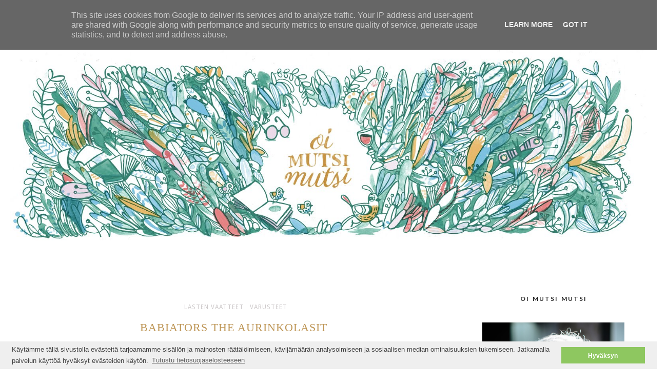

--- FILE ---
content_type: text/html; charset=UTF-8
request_url: http://www.oimutsimutsi.fi/2013/02/babiators-aurinkolasit.html
body_size: 49632
content:
<!DOCTYPE html>
<html dir='ltr' xmlns='http://www.w3.org/1999/xhtml' xmlns:b='http://www.google.com/2005/gml/b' xmlns:data='http://www.google.com/2005/gml/data' xmlns:expr='http://www.google.com/2005/gml/expr'>
<head>
<link href='https://www.blogger.com/static/v1/widgets/55013136-widget_css_bundle.css' rel='stylesheet' type='text/css'/>
<meta content='width=device-width, initial-scale=1, maximum-scale=1, target-densityDpi=device-dpi' name='viewport'/>
<meta content='text/html; charset=UTF-8' http-equiv='Content-Type'/>
<meta content='blogger' name='generator'/>
<link href='http://www.oimutsimutsi.fi/favicon.ico' rel='icon' type='image/x-icon'/>
<link href='http://www.oimutsimutsi.fi/2013/02/babiators-aurinkolasit.html' rel='canonical'/>
<link rel="alternate" type="application/atom+xml" title="oi mutsi mutsi - Atom" href="http://www.oimutsimutsi.fi/feeds/posts/default" />
<link rel="alternate" type="application/rss+xml" title="oi mutsi mutsi - RSS" href="http://www.oimutsimutsi.fi/feeds/posts/default?alt=rss" />
<link rel="service.post" type="application/atom+xml" title="oi mutsi mutsi - Atom" href="https://www.blogger.com/feeds/2912436729491312512/posts/default" />

<link rel="alternate" type="application/atom+xml" title="oi mutsi mutsi - Atom" href="http://www.oimutsimutsi.fi/feeds/9083803441952653661/comments/default" />
<!--Can't find substitution for tag [blog.ieCssRetrofitLinks]-->
<link href='http://kuvat.oimutsimutsi.fi/files/2013/02/babiators-002.jpg' rel='image_src'/>
<meta content='http://www.oimutsimutsi.fi/2013/02/babiators-aurinkolasit.html' property='og:url'/>
<meta content='BABIATORS THE AURINKOLASIT' property='og:title'/>
<meta content='Tämä päivä alkoi lupaavasti, kun olin sopinut kaksi menoa päällekäin: uusien lasten Babiator-aurinkolasien  (fb) lanseeraustilaisuuden ja fy...' property='og:description'/>
<meta content='https://lh3.googleusercontent.com/blogger_img_proxy/AEn0k_trQwJj7jPIF5VQaJ_PgZpY5n43_BwMMjK65YKul74pu2M6_uvohhrI_GahlvzFfaW2KXKoXi7vmVqWyTmrn4uAwmlv0diBiuDXKzqSCfctYIgm6Jbh1AbxFzGUU0KL1g=w1200-h630-p-k-no-nu' property='og:image'/>
<title>
BABIATORS THE AURINKOLASIT - oi mutsi mutsi
</title>
<!-- Google Tag Manager -->
<script>(function(w,d,s,l,i){w[l]=w[l]||[];w[l].push({'gtm.start':
new Date().getTime(),event:'gtm.js'});var f=d.getElementsByTagName(s)[0],
j=d.createElement(s),dl=l!='dataLayer'?'&l='+l:'';j.async=true;j.src=
'https://www.googletagmanager.com/gtm.js?id='+i+dl;f.parentNode.insertBefore(j,f);
})(window,document,'script','dataLayer','GTM-KCBFKB');</script>
<!-- End Google Tag Manager -->
<script>
var postIteration = 0;
</script>
<!-- Description and Keywords (start) -->
<meta content='YOUR KEYWORDS HERE' name='keywords'/>
<!-- Description and Keywords (end) -->
<meta content='BABIATORS THE AURINKOLASIT' property='og:title'/>
<meta content='http://www.oimutsimutsi.fi/2013/02/babiators-aurinkolasit.html' property='og:url'/>
<meta content='article' property='og:type'/>
<meta content='http://kuvat.oimutsimutsi.fi/files/2013/02/babiators-002.jpg' property='og:image'/>
<meta content='oi mutsi mutsi' property='og:site_name'/>
<meta content='http://www.oimutsimutsi.fi/' name='twitter:domain'/>
<meta content='BABIATORS THE AURINKOLASIT' name='twitter:title'/>
<meta content='summary_large_image' name='twitter:card'/>
<meta content='http://kuvat.oimutsimutsi.fi/files/2013/02/babiators-002.jpg' name='twitter:image'/>
<meta content='BABIATORS THE AURINKOLASIT' name='twitter:title'/>
<!-- Social Media meta tag need customer customization -->
<meta content='Facebook App ID here' property='fb:app_id'/>
<meta content='Facebook Admin ID here' property='fb:admins'/>
<meta content='@username' name='twitter:site'/>
<meta content='@username' name='twitter:creator'/>
<link href='http://fonts.googleapis.com/css?family=Playfair+Display:400,700|Lora:400,700' rel='stylesheet' type='text/css'/>
<link href='http://fonts.googleapis.com/css?family=Open+Sans%3A400italic%2C400%2C300%2C600%3A600%2C700%2C800%7CMerriweather%3A300%2C400%2C700&ver=4.1.5' id='gfont-style-css' media='all' rel='stylesheet' type='text/css'/>
<link href='http://fonts.googleapis.com/css?family=Montserrat%3A400&subset=latin&ver=1431676409' id='redux-google-fonts-memory-css' media='all' rel='stylesheet' type='text/css'/>
<link href='http://fonts.googleapis.com/css?family=Yesteryear' rel='stylesheet' type='text/css'/>
<link href='https://fonts.googleapis.com/css?family=Raleway:400,700,500,300' rel='stylesheet' type='text/css'/>
<link href='http://fonts.googleapis.com/css?family=Droid+Serif:400,400italic,700,700italic|PT+Serif:400,400italic,700,700italic|Droid+Sans:400,700&subset=latin,latin-ext' id='themerex-font-style-google_fonts-css' media='all' rel='stylesheet' type='text/css'/>
<link href='https://fonts.googleapis.com/css?family=Lato%3A300%2C400%2C600%2C700%2C400italic%7CLustria%3A300%2C400%2C600%2C700%2C400italic&subset=latin%2Ccyrillic-ext%2Cgreek-ext%2Ccyrillic' id='letsblog-fonts-css' media='all' rel='stylesheet' type='text/css'/>
<style id='page-skin-1' type='text/css'><!--
/*
-----------------------------------------------
Blogger Template Style
Name:        Simplart
Author :     http://www.soratemplates.com
License:     Premium Version
----------------------------------------------- */
/* Global reset */
/* Based upon 'reset.css' in the Yahoo! User Interface Library: http://developer.yahoo.com/yui */
*, html, body, div, dl, dt, dd, ul, ol, li, h1, h2, h3, h4, h5, h6, pre, form, label, fieldset, input, p, blockquote, th, td { margin:0; padding:0 }
table { border-collapse:collapse; border-spacing:0 }
fieldset, img { border:0 }
address, caption, cite, code, dfn, em, strong, th, var { font-style:normal; font-weight:normal }
ol, ul, li { list-style:none }
caption, th { text-align:left }
h1, h2, h3, h4, h5, h6 { font-size:100%; font-weight:normal }
q:before, q:after { content:''}
/* Global reset-RESET */
strong { font-weight: bold }
em { font-style: italic }
a img { border:none } /* Gets rid of IE's blue borders */
body#layout #header {
margin-bottom: 80px;
clear:both;
}
body#layout #navigation {
height: auto;
margin-bottom: 60px;
margin-top: 30px;
position: relative;
width: 100%;
z-index: 999999;
}
.featured-area { display:none; }
#Header1_headerimg {
width: 100% !important;
height: auto;
margin-left: 20px;
margin-right: 40px;
}
body#layout #navigation-wrapper {
width:40%;
float:left;
}
body#layout #top-social {
width:40%;
float:right;
}
body#layout #widget-area .footerwidget {
width:250px;
margin-right: 20px;
}
body#layout #widget-area .widget, body#layout #sidebar .widget {
width:250px;
}
@font-face {
font-family: Loveyou; src: url("http://kuvat.oimutsimutsi.fi/Vinegar-Regular.otf") format("opentype");
}
@media screen and (min-width: 580px) {
.mainos {
width: 468px !important;
}
}
body {
background-color:#fff;
font-family: Lato,'Helvetica Neue',Arial,Verdana,sans-serif;
padding: 0;
margin: 0;
color: #444;
font-weight: 400;
-webkit-font-smoothing: antialiased;
font-size: 14px;
line-height: 1.7;
word-wrap: break-word;
}
p {
font-size:14px;
line-height:26px;
}
a {
text-decoration:none;
color:#cea525;
}
a:hover {
}
a.quickedit img {width:18px!important;height:18px!important;}
h1,h2,h3,h4,h5,h6 {
font-family: Loveyou;
}
.container {
width:1200px;
margin:0 auto;
}
.container.sp_sidebar {
overflow:hidden;
margin-top: 50px;
}
#main {
width:100%;
}
.container.sp_sidebar #main {
width:830px;
margin-right:30px;
float:left;
}
#sidebar {
width:320px;
float:right;
}
/********************************/
/*** Navigation ***/
/********************************/
#navigation {
background:#171717;
height:60px;
position:fixed;
z-index:999999;
width:100%;
-webkit-backface-visibility: hidden;
}
.slicknav_menu {
display:none;
}
#navigation .container {
position:relative;
}
.menu {
float:left;
}
.menu li {
display:inline-block;
margin-right:22px;
position:relative;
}
.menu li a {
font-family:"Open Sans", sans-serif;
font-size:11px;
font-weight:400;
letter-spacing:2px;
color:#fff;
line-height:60px;
text-transform:uppercase;
display:inline-block;
-o-transition:.3s;
-ms-transition:.3s;
-moz-transition:.3s;
-webkit-transition:.3s;
}
/*** DROPDOWN ***/
.menu .sub-menu,
.menu .children {
background-color: #171717;
display: none;
padding: 0;
position: absolute;
margin-top:0;
left: 0;
z-index: 99999;
}
ul.menu ul a,
.menu ul ul a {
color: #999;
margin: 0;
padding: 6px 10px 7px 10px;
min-width: 160px;
line-height:20px;
-o-transition:.25s;
-ms-transition:.25s;
-moz-transition:.25s;
-webkit-transition:.25s;
transition:.25s;
border-top:1px solid #333;
}
ul.menu ul li,
.menu ul ul li {
padding-right:0;
margin-right:0;
}
ul.menu ul a:hover,
.menu ul ul a:hover {
color: #fff;
background:#333;
}
ul.menu li:hover > ul,
.menu ul li:hover > ul {
display: block;
}
.menu .sub-menu ul,
.menu .children ul {
left: 100%;
top: 0;
}
body#layout div#sidebar {
width: 285px;
}
.menu1 {
text-align:center;
}
div#navigation-wrapper {
border-top: 1px solid #eee;
background-color: #fff;
}
.menu1 li {
display:inline-block;
margin-right:35px;
position:relative;
}
.menu1 li a {
display: block;
line-height: 50px;
color: #7e7e7e;
text-transform: uppercase;
font-size: 12px;
font-weight: 500;
font-family: Raleway;
font-family: Lato;
font-size: 12px;
font-weight: 600;
letter-spacing: 2px;
text-transform: uppercase;
color: #222222;
}
/*** DROPDOWN ***/
.menu1 .sub-menu,
.menu1.children {
background-color: #171717;
display: none;
padding: 0;
position: absolute;
margin-top:0;
left: 0;
z-index: 99999;
}
ul.menu1 ul a,
.menu1 ul ul a {
color: #999;
margin: 0;
padding: 6px 10px 7px 10px;
min-width: 160px;
line-height:20px;
-o-transition:.25s;
-ms-transition:.25s;
-moz-transition:.25s;
-webkit-transition:.25s;
transition:.25s;
border-top:1px solid #333;
}
ul.menu1 ul li,
.menu1 ul ul li {
padding-right:0;
margin-right:0;
}
ul.menu1 ul a:hover,
.menu1 ul ul a:hover {
color: #fff;
background:#333;
}
ul.menu1 li:hover > ul,
.menu1 ul li:hover > ul {
display: block;
}
.menu1 .sub-menu ul,
.menu1 .children ul {
left: 100%;
top: 0;
}
/** Search **/
#top-search {
position:absolute;
right:0;
top:0;
width:40px;
text-align:center;
margin-left:16px;
}
#top-search a {
height:60px;
font-size:14px;
line-height:60px;
color:#999;
background:#353535;
display:block;
-webkit-transition: all 0.2s linear;
-moz-transition: all 0.2s linear;
-ms-transition: all 0.2s linear;
-o-transition: all 0.2s linear;
transition: all 0.2s linear;
}
#top-search a:hover {
color:#ccc;
background:#474747;
}
.show-search {
position:absolute;
top:60px;
right:-1px;
display:none;
z-index:10000;
}
.show-search #searchform input#s {
width:190px;
background:#FFF;
webkit-box-shadow: 0 8px 6px -6px rgba(206,206,206,.2);
-moz-box-shadow:  0 8px 6px -6px rgba(206,206,206,.2);
box-shadow:  0 8px 6px -6px rgba(206,206,206,.2);
}
.show-search #searchform input#s:focus {
border:1px solid #d5d5d5;
}
/*** Top Social ***/
#top-social {
position:absolute;
right:66px;
top:5px;
}
#top-social a i {
border-radius: 50%;
color: #777777;
border: 1px solid #777777;
line-height: 26px;
font-size: 12px;
/* display: block; */
width: 26px;
height: 26px;
text-align: center;
margin: 0px;
}
/********************************/
/*** Header ***/
/********************************/
#header {
background-color: #fff;
border-top: 8px solid #293335;
}
#logo {
text-align:center;
padding:40px 0;
}
/** Featured area **/
.item .info {
text-align: center;
top: auto;
bottom: 2.857em;
right: auto;
left: 15%;
height: auto;
min-height: 65px;
padding: 1.8em 1.5em 1.8em;
width: 70%;
box-sizing: border-box;
z-index: 9;
background-color: rgba(0,0,0,0.6);
position: absolute;
}
span.feat-cat a {
color: #fff;
}
.info .feat-cat {
color: #ffffff;
line-height: 27px;
padding: 0 15px;
display: inline-block;
text-transform: uppercase;
font-size: 12px;
}
.featured-area {
margin-bottom:50px;
}
#owl-demo .item img{
max-width: 100%;
height: 420px;
opacity: 0.9;
object-fit: cover;
width: 100%;
}
#owl-demo .item .feat-overlay {
width:100%;
bottom:6px;
}
#owl-demo .item .feat-overlay h3 a {
font-size: 15px;
color: #fff;
font-weight: 400;
letter-spacing: 1px;
font-family: 'Playfair Display', serif;
font-weight: 400;
font-size: 18px;
line-height: 30px;
text-transform: capitalize;
}
#owl-demo .item .feat-overlay h3 a:hover {
}
.owl-item:hover .icon-postbanner {
opacity: 1;
filter: alpha(opacity=1);
}
.icon-postbanner {
width: 40px;
height: 40px;
-webkit-border-radius: 50%;
-moz-border-radius: 50%;
-ms-border-radius: 50%;
-o-border-radius: 50%;
border-radius: 50%;
border: 1px solid #ffffff;
opacity: 0.5;
filter: alpha(opacity=50);
float: right;
line-height: 38px;
text-align: center;
}
.feat-text h3 {
margin: 0;
font-size: 12px;
font-family: 'Montserrat';
font-size: 12px;
color: #ffffff;
letter-spacing: 2px;
text-transform: uppercase;
display: inline-block;
}
div#footer-social1 h2 {
display: none;
}
#instafeed{max-width:100%;margin:0 auto;list-style:none;text-align:center;font-family:sans-serif;  line-height: 0px;
border-bottom: 1px solid rgba(34,34,34,0.1);}
#instafeed li{display:inline-block;width: 14.28%;margin:0;padding:0;text-align:left;position:relative}
#instafeed div{margin:0;position:relative}
#instafeed img{max-width:100%;display:block;position:relative;z-index:10;-webkit-transition:-webkit-transform .4s;-moz-transition:-moz-transform .4s;transition:transform .4s}
/********************************/
/*** Grid Item ***/
/********************************/
/* grid title */
.sp-grid-title {
margin-bottom:45px;
text-align:center;
}
.sp-grid-title h3 {
font-size: 26px;
font-weight: 400;
text-transform: uppercase;
letter-spacing:4px;
margin-bottom:4px;
}
.sp-grid-title .sub-title {
font-size: 18px;
font-style: italic;
color: #999;
}
.sp-grid li {
display: inline-block;
vertical-align: top;
width: 300px;
margin-right: 16px;
margin-bottom: 45px;
}
.container.sp_sidebar .sp-grid li {
width:315px;
}
.container.sp_sidebar .sp-grid li:nth-child(3n+3) {
margin-right:16px;
}
.container.sp_sidebar .sp-grid li:nth-child(2n+2) {
margin-right:0;
}
.sp-grid li:nth-child(3n+3) {
margin-right:0;
}
.sp-grid li .item img {
width:100%;
height:auto;
margin-bottom:10px;
}
.sp-grid li .item .cat {
font-size: 11px;
font-weight: 700;
letter-spacing: 1px;
text-transform: uppercase;
font-family:"Open Sans";
margin-bottom:7px;
display:block;
}
.sp-grid li .item .cat a:hover {
text-decoration:underline;
}
.sp-grid li .item h2 {
margin-bottom:8px;
}
.sp-grid li .item h2 a {
font-size: 15px;
color: #000000;
text-transform: uppercase;
letter-spacing: 1px;
font-weight: 700;
-o-transition:.3s;
-ms-transition:.3s;
-moz-transition:.3s;
-webkit-transition:.3s;
}
.sp-grid li .item h2 a:hover {
opacity:.5;
}
.sp-grid li .item p {
margin-bottom:6px;
}
.sp-grid li .item .date {
font-size: 13px;
color: #999;
letter-spacing: 1px;
font-style: italic;
}
/********************************/
/*** Post ***/
/********************************/
.post {
margin-bottom:100px;
padding-bottom: 1px;
margin-bottom: 40px;
min-height: 322px;
background-color: #fff;
}
.single .post {
margin-bottom:70px;
}
/*** Post Header ***/
.post-header {
text-align: center;
}
.post-header .cat a {
display: inline-block;
color: #999999;
font-family: Raleway;
line-height: 12px;
padding-left: 8px;
padding-top: 5px;
padding-bottom: 15px;
color: #444;
text-transform: uppercase;
font-size: 12px;
color: #ccc8c9;
font-family: Droid Sans,serif;
text-transform: uppercase;
letter-spacing: 1px;
}
span.cat {
color: #ccc8c9;
font-family: Droid Sans,serif;
text-transform: uppercase;
}
.post-header .cat a:hover {
text-decoration:underline;
}
.post-header h1 a, .post-header h2 a, .post-header h1 {
margin-bottom: 20px;
color: #be9656;
font-size: 22px;
text-transform: uppercase;
letter-spacing: 1px;
}
.post-header h2 a:hover {
opacity:.50;
}
.post_info_date span {
display: inline-block;
padding: 0 1.2em;
background: #ffffff;
position: relative;
z-index: 2;
}
.post_detail.post_date {
width: 40%;
margin: 10px auto 20px;
}
.post_info_date:before {
content: "";
border-bottom: 1px solid #be9656;
width: 100%;
position: absolute;
left: 0;
top: 50%;
z-index: 0;
}
.post_info_date {
font-style: italic;
color: #be9656;
position: relative;
display: block;
font-family: Lustria;
}
/*** Post image ***/
.post-image {
margin-bottom:18px;
}
.post-image img {
width: 100%;
height: auto;
max-height: 250px;
object-fit: cover;
min-height: 250px;
object-position: 0 0;
background-position: center bottom;
}
.container.sp_sidebar .post-image.audio iframe {
width:650px;
height:auto;
}
/*** Post Entry ***/
.post-entry {
padding: 0 0px;
text-align: center;
text-align: justify;
}
.post-entry img {
max-width:100%;
height:auto;
}
.post-entry p {
margin-bottom:20px;
}
.post-entry a.more-link {
padding: 1.3em 0 2.5em;
font-size: 11px;
font-weight: 600;
text-transform: uppercase;
display: inline-block;
margin: auto;
letter-spacing: 2px;
color: #be9656;
}
.post-entry p, .post-entry h1, .post-entry h2, .post-entry h3, .post-entry h4, .post-entry h5, .post-entry h6, .post-entry hr {
margin-bottom:20px;
}
.post-entry h1, .post-entry h2, .post-entry h3, .post-entry h4, .post-entry h5, .post-entry h6 {
color:#000;
font-weight:700;
}
.post-entry h1 {
font-size:30px;
}
.post-entry h2 {
font-size:27px;
}
.post-entry h3 {
font-size:24px;
}
.post-entry h4 {
font-size:20px;
}
.post-entry h5 {
font-size:18px;
}
.post-entry h6 {
font-size:16px;
}
.post-entry hr {
border:0;
height:0;
border-bottom:1px solid #e5e5e5;
clear:both;
}
.post-entry blockquote p {
border-left:3px solid #cea525;
color:#999;
padding:0 18px;
font-family:"Georgia";
font-size:18px;
line-height:28px;
font-style:italic;
}
.break-p {
text-align: center;
}
.myclaso {
overflow: hidden;
margin-bottom: 20px;
}
.post-entry ul, .post-entry ol {
padding-left:45px;
margin-bottom:20px;
}
.post-entry ul li {
margin-bottom:12px;
list-style:square;
}
.post-entry ol li {
margin-bottom:12px;
list-style:decimal;
}
.sticky.post .post-header { border:1px dashed #ddd; padding:20px 0; }
.bypostauthor  {}
.post-entry table { width:100%; margin-bottom:22px; border-collapse:collapse }
.post-entry td, .post-entry th { padding: 12px; border-bottom: 1px #e5e5e5 solid; }
.post-entry th { font-weight:bold; font-size:14px; background:#f5f5f5;}
.post-entry tr:hover {
background:#f9f9f9;
}
/*** Post Share ***/
.post-share {
text-align: center;
margin-bottom: 50px;
padding-top: 20px;
}
.post-share a {
display:inline-block;
}
.share-box {
width: 42px;
height: 42px;
background: #fff;
border: 1px solid #e5e5e5;
display: inline-block;
line-height: 42px;
border-radius: 50%;
margin: 0 10px;
-o-transition: .3s;
-ms-transition: .3s;
-moz-transition: .3s;
-webkit-transition: .3s;
}
.share-box i {
font-size:14px;
}
.share-box:hover {
background:#171717;
border:1px solid #171717;
}
/*** Post author ***/
.post-author {
margin-bottom: 80px;
margin-top: 70px;
overflow: hidden;
padding: 10px;
border: 1px solid #ddd;
}
.post-authorz {
background-color: #fff;
min-height: 102px;
padding: 20px;
}
.separator a {
margin-left: 0px!important;
}
.separator {
text-align: justify!important;;
}
.author-img {
float:left;
margin-right:30px;
}
.author-img img {
border-radius:50%;
}
.author-content h5 a {
font-size:14px;
letter-spacing:2px;
text-transform:uppercase;
margin-bottom:8px;
color:#000;
display:block;
}
.author-content p {
margin-bottom:8px;
}
.author-content .author-social {
font-size:14px;
color:#bbb;
margin-right:8px;
}
/*** Post related ***/
.post-related {
overflow:hidden;
margin-bottom:80px;
margin-top:70px;
}
.post-box { text-align:center; }
.post-box-title {
font-size:14px;
letter-spacing:2px;
text-transform:uppercase;
margin-bottom:42px;
font-weight:700;
border-bottom:1px solid #444;
padding-bottom:3px;
display:inline-block;
}
.item-related {
width:292px;
float:left;
margin-right:32px;
}
.item-related:last-child { margin-right:0; }
.container.sp_sidebar .item-related{
width:178px;
margin-right:19px;
}
.container.sp_sidebar .item-related:last-child {
margin-right:0;
}
.item-related img {
margin-bottom:6px;
width:100%;
height:auto;
}
.item-related h3 a {
font-size:14px;
text-transform:uppercase;
letter-spacing:2px;
color:#000;
}
.item-related h3 a:hover {
text-decoration:underline;
}
.item-related span.date {
font-size:10px;
font-family:"Open Sans", sans-serif;
text-transform:uppercase;
font-style:italic;
color:#999;
}
/** Post tags ***/
.post-tags {
margin-top:30px;
margin-bottom:50px;
}
.post-tags a {
font-family:"Open Sans", sans-serif;
font-size:11px;
letter-spacing:2px;
text-transform:uppercase;
background:#f2f2f2;
color:#666;
padding:7px 10px 8px;
margin-right:6px;
border-radius:2px;
margin-bottom:5px;
display:inline-block;
}
.post-tags a:hover {
background:#333;
color:#fff;
text-decoration:none;
}
/*** Post Pagination ***/
.post-pagination {
overflow:hidden;
}
.post-pagination .prev-post {
float:left;
width:470px;
}
.post-pagination .next-post {
float:right;
text-align:right;
width:470px;
}
.container.sp_sidebar .post-pagination .prev-post, .container.sp_sidebar .post-pagination .next-post {
width:325px;
}
.post-pagination span {
color:#999;
font-size:16px;
font-style:italic;
letter-spacing:1px;
}
.post-pagination .arrow {
font-size:64px;
color:#ddd;
line-height:64px;
}
.post-pagination .prev-post .arrow {
float:left;
margin-right:18px;
}
.post-pagination .next-post .arrow {
float:right;
margin-left:18px;
}
.pagi-text {
margin-top:11px;
}
.post-pagination h5 {
text-transform:uppercase;
letter-spacing:2px;
font-size:14px;
}
.post-pagination a {
color:#999;
}
.post-pagination a:hover > .arrow, .post-pagination a:hover > .pagi-text span, .post-pagination a:hover {
color:#000;
}
h1.logo_h.logo_h__txt {
text-align: center;
padding: 0px 0 28px;
color: #222;
font-family: 'Playfair Display', serif;
font-weight: 400;
font-size: 80px;
font-weight: bold;
text-transform: lowercase;
}
.widget.PageList h2 {
display: none;
}
/********************************/
/*** Pagination ***/
/********************************/
.pagination {
margin-bottom:100px;
clear:both;
}
.pagination a {
color: #999;
font-family: "Open Sans", sans-serif;
letter-spacing: 3px;
text-transform: uppercase;
font-size: 12px;
font-weight: 600;
}
.pagination a:hover {
text-decoration:none;
color:#000;
}
.pagination .newer {
float:left;
}
.pagination .older {
float:right;
}
.pagination .older {
float: right;
position: relative;
text-align: right;
}
.pagination .newer {
float: left;
position: relative;
text-align: left;
}
.post-nav-icon {
position: absolute;
top: 0px;
width: 44px;
height: 25px;
text-align: center;
line-height: 25px;
/* background-color: #789376; */
color: #000;
letter-spacing: 0;
}
.older .post-nav-icon{
right:0;
}
.newer .post-nav-icon{
left:0;
}
.older .pager-heading {
margin-bottom: 5px;
color:#aaa;
margin-right: 42px;
}
.older .pager-title {
font-size: 150%;
display: block;
line-height: 1.3;
white-space: normal;
text-overflow: ellipsis;
overflow: hidden;
color:#222;
margin-right: 42px;
}
.newer .pager-heading {
margin-bottom: 5px;
color:#aaa;
margin-left: 42px;
}
.newer .pager-title {
font-size: 150%;
display: block;
line-height: 1.3;
white-space: normal;
text-overflow: ellipsis;
overflow: hidden;
color:#222;
margin-left: 42px;
}
/*---Flicker Image Gallery-----*/
.flickr_plugin {
width: 100%;
}
.flickr_badge_image {
float: left;
height: 68px;
margin: 8px 5px 0px 5px;
width: 68px;
}
.flickr_badge_image a {
display: block;
}
.flickr_badge_image a img {
display: block;
width: 100%;
height: auto;
-webkit-transition: opacity 100ms linear;
-moz-transition: opacity 100ms linear;
-ms-transition: opacity 100ms linear;
-o-transition: opacity 100ms linear;
transition: opacity 100ms linear;
}
.flickr_badge_image a img:hover {
opacity: .5;
}
/********************************/
/*** Footer Social ***/
/********************************/
#footer-social {
background:#f2f2f2;
padding:40px 0;
text-align:center;
}
#footer-social a {
margin:0 15px;
color:#999;
font-family:"Open Sans", sans-serif;
font-size:11px;
text-transform:uppercase;
font-weight:700;
letter-spacing:1px;
}
#footer-social a:first-child {
margin-left:0;
}
#footer-social a:last-child {
margin-right:0;
}
#footer-social a i {
height:28px;
width:28px;
text-align:center;
line-height:28px;
background:#666;
color:#fff;
border-radius:50%;
margin-right:5px;
font-size:14px;
}
#footer-social a:hover {
text-decoration:none;
color:#000;
}
#footer-social a:hover > i {
background:#000;
}
/********************************/
/*** Footer logo ***/
/********************************/
#footer-logo {
background:#111;
padding:60px 0;
text-align:center;
}
#footer-logo img {
margin-bottom:15px;
}
#footer-logo p {
color:#777;
font-size:15px;
margin-bottom:0;
font-style:italic;
}
#footer-logo p i {
color:#cea525;
font-size:14px;
margin:0 5px 0 7px;
}
/********************************/
/*** Footer Copyright ***/
/********************************/
#footer-copyright {
padding:18px 0;
background:#f2f2f2;
overflow:hidden;
font-family:"Open Sans", sans-serif;
}
#footer-copyright p {
font-size:11px;
color:#888;
float:left;
}
#footer-copyright .to-top {
float:right;
margin-top:6px;
font-size:11px;
text-transform:uppercase;
font-weight:700;
letter-spacing:1px;
color:#888888;
}
#footer-copyright .to-top i {
font-size:14px;
margin-left:3px;
}
#footer-copyright .to-top:hover {
text-decoration:none;
}
div#widget-area a {
color: #000;
}
/********************************/
/*** Widget Area ***/
/********************************/
#widget-area {
overflow: hidden;
padding-bottom: 60px;
border-top: 1px solid #f0f0f0;
padding-top: 70px;
font-size:14px;
}
#widget-area .footerwidget {
float:left;
}
#widget-area .widget, #sidebar .widget {
float: left;
margin-right: 32px;
width: 318px;
}
.footerwidget h2 span {
color: #fff;
font-family: 'Noto Sans',sans-serif;
font-size: 16px;
line-height: 16px;
font-weight: 500;
letter-spacing: 1px;
position: relative;
padding: 8px 16px;
/* top: -20px; */
text-transform: uppercase;
/* border: 1px solid #e3e3e3; */
display: inline-block;
}
#widget-area #container3 {
margin-right:0px;
}
#sidebar .widget {
width: 277px;
margin-right: 0;
float: none;
margin-bottom: 50px;
background-color: #fff;
padding: 20px;
clear: both;
}
div#widget-areaa h2 {
display: none;
}
div#widget-areaa {
margin-top: 40px;
margin-bottom: -8px;
}
.socialfollow { float:none; clear:both; margin:10px 0;}
.socialfollow a i {
line-height: 1;
height: auto;
font-size: 32px;
}
.socialfollow i {
color: #909090;
}
.socialfollow a {
height: 41px;
padding: 10px;
float: left;
text-decoration: none;
display: block;
-webkit-transition: all 0.31s ease;
-moz-transition: all 0.31s ease;
-ms-transition: all 0.31s ease;
-o-transition: all 0.31s ease;
transition: all 0.31s ease;
}
.socialfollow a:hover i{color:#fff}
.socialfollow a.facebook:hover { background: #3b5996; }.socialfollow a.twitter:hover { background: #00acee; }.socialfollow a.vimeo:hover { background: #0dadd6; }.socialfollow a.dribble:hover { background: #d53e68; }.socialfollow a.youtube:hover { background: #cb322c; }.socialfollow a.pinterest:hover { background: #cb2027; }.socialfollow a.google:hover { background: #c3391c; }.socialfollow a.linkedin:hover { background: #0073b2; }.socialfollow a.rss:hover { background: #f29a1d; }.socialfollow a.instagram:hover { background: #457399; }.socialfollow a.other-social:hover { background: #ff5d5e; }
.socialfollow a {
padding: 19px;
width: 29px;
height: 29px;
margin: 3px;
float: none;
display: inline-block;
text-align: center;
}
div#sidebar h2 span {
position: relative;
text-transform: uppercase;
font-family: Lato;
font-size: 12px;
font-weight: 600;
letter-spacing: 2px;
text-transform: uppercase;
color: #222222;
}
#sidebar img {
max-width:280px;
height:auto;
}
#sidebar iframe {
max-width:320px;
height:auto;
}
.widget:last-child {
margin-right:0;
}
.widget-title, #sidebar .widget h2, #widget-area .widget h2 {
font-family: 'Rufina', serif;
font-weight: bold;
letter-spacing: 1px;
word-spacing: 2px;
color: #fff;
text-transform: uppercase;
margin-bottom: 30px;
position: relative;
text-align: center;
/* border-left: 4px solid #7e7e7e; */
padding-top: 5px;
padding-bottom: 5px;
text-align: center;
letter-spacing: 0.5px;
margin: -20px -20px -20px -20px;
padding: 15px 0;
color: #ffffff;
}
#sidebar .widget-title, #sidebar .widget h2, #widget-area .widget h2 {
margin-bottom:20px;
}
.widget a:hover {
}
.widget ul li {
margin-bottom:7px;
padding-bottom:7px;
}
.widget ul li:last-child {
margin-bottom:0;
padding-bottom:0;
border-bottom:none;
}
div#PageList1 h2 {
display: none;
}
#sidebar .widget-content.list-label-widget-content span {
float: right;
}
#sidebar .widget ul li {
margin-bottom: 7px;
padding-bottom: 7px;
color: #91979d;
border-bottom: 1px solid #eee;}
/*** Search widget ***/
#searchform input#s {
border: 1px solid #e5e5e5;
background:#fff url(img/searchsubmit.png) no-repeat 96% 13px;
padding:14px 14px;
font-size:11px;
color:#999;
letter-spacing:1px;
}
#searchform #s:focus { outline:none; }
/** searchbar for widget ***/
.widget #searchform input#s {
width:260px;
}
#sidebar .widget #searchform input#s {
width:230px;
}
/*** About Widget ***/
.about-widget img {
max-width:292px;
height:auto;
}
/** Instagram widget support **/
.instag ul.thumbnails > li {
width:32% !important;
}
.instag ul.thumbnails > li img:hover {
opacity:.8;
}
.instag ul li {
margin:0;
padding-bottom:0;
border-bottom:none;
}
.pllexislider ul li {
margin:0;
padding-bottom:0;
border-bottom:none;
}
/*** Tagcloud widget ***/
.widget .tagcloud a {
font-family:"Open Sans", sans-serif;
font-size:10px;
letter-spacing:1px;
text-transform:uppercase;
background:#f2f2f2;
color:#666;
padding:6px 8px 7px;
margin-right:5px;
margin-bottom:8px;
display:inline-block;
border-radius:2px;
}
.widget .tagcloud a:hover {
background:#333;
color:#fff;
}
/*** Calender widget ***/
#wp-calendar {width: 100%; }
#wp-calendar caption { text-align: right; color: #777; font-size: 12px; margin-top: 10px; margin-bottom: 15px; }
#wp-calendar thead { font-size: 12px;  }
#wp-calendar thead th { padding-bottom: 10px; }
#wp-calendar tbody { color: #aaa; }
#wp-calendar tbody td { background: #f5f5f5; border: 1px solid #fff; text-align: center; padding:8px;}
#wp-calendar tbody td a { font-weight:700; color:#222; }
#wp-calendar tbody td:hover { background: #fff; }
#wp-calendar tbody .pad { background: none; }
#wp-calendar tfoot #next { font-size: 10px; text-transform: uppercase; text-align: right; }
#wp-calendar tfoot #prev { font-size: 10px; text-transform: uppercase; padding-top: 10px; }
#wp-calendar thead th { padding-bottom: 10px; text-align: center; }
/** WIDGET ITEMS **/
.widget ul.side-newsfeed li {
list-style-type:none;
margin-bottom:17px;
padding-bottom:13px;
margin-left:0;
}
.widget ul.side-newsfeed li:last-child {
margin-bottom:0;
padding-bottom:0;
}
.widget ul.side-newsfeed li .side-item {
overflow:hidden;
}
.widget ul.side-newsfeed li .side-item .side-image {
float:left;
margin-right:14px;
}
.widget ul.side-newsfeed li .side-item .side-image img {
width:86px;
height:auto;
}
.widget ul.side-newsfeed li .side-item .side-item-text {
overflow:hidden;
}
.widget ul.side-newsfeed li .side-item .side-item-text h4 a {
margin-bottom:1px;
color:#333;
display:block;
font-size:14px;
}
.widget ul.side-newsfeed li .side-item .side-item-text .side-item-meta {
font-size:10px;
letter-spacing:1px;
color:#999;
font-style:italic;
font-family:"Open Sans";
}
/** Social Widget **/
.widget-social {
text-align:center;
}
.widget-social a:first-child {
margin-left:0;
}
.widget-social a:last-child {
margin-right:0;
}
.widget-social a i {
height:28px;
width:28px;
text-align:center;
line-height:28px;
background:#666;
color:#fff;
border-radius:50%;
margin:0 2px;
font-size:14px;
}
.widget-social a:hover {
text-decoration:none;
color:#000;
}
.widget-social a:hover > i {
background:#000;
}
/*******************************
*** COMMENTS
*******************************/
.post-comments {
margin-bottom:70px;
margin-top:70px;
}
.comments {
margin-bottom:40px;
}
.comment {
border-bottom:1px dotted #eee;
margin-top:20px;
margin-bottom:34px;
padding-bottom:40px;
}
.comment .avatar-image-container {
float:left;
}
.comment .avatar-image-container img {
border-radius:50%;
width:50px;
height:50px;
max-width:50px;
max-height:50px;
}
.comments .comment-block {
margin-left: 80px;
position: relative;
}
.comment-replies {
margin-left: 40px;
margin-top: 20px;
}
.comments .avatar-image-container {
float: left;
max-height: 50px;
overflow: hidden;
width: 50px;
}
.comment-replies .comment {
border:none;
margin-bottom:0px;
padding-bottom:0px;
}
.thecomment .comment-text {
overflow:hidden;
}
.thecomment .comment-text span.author, cite.user > a {
display:block;
font-size:14px;
text-transform:uppercase;
letter-spacing:2px;
margin-bottom:6px;
color:#333;
font-family:"Open Sans";
}
.thecomment .comment-text span.author a:hover {
text-decoration:underline;
}
span.datetime {
font-size:14px;
color:#999;
font-style:italic;
display:block;
margin-bottom:10px;
}
.thecomment .comment-text em {
font-size:13px;
margin-bottom:-14px;
display:block;
color:orange;
letter-spacing:1px;
}
.thecomment .comment-text em i {
font-size:14px;
color:#f3bd00;
}
.comment-actions a {
float:right;
font-size:11px;
background-color:#aaa;
color:#FFF;
padding:3px 6px 5px 6px;
border-radius:2px;
margin-left:7px;
font-family:"Lato";
-o-transition:.3s;
-ms-transition:.3s;
-moz-transition:.3s;
-webkit-transition:.3s;
transition:.3s;
}
.continue a {
float:left;
margin-bottom:20px;
font-size:11px;
background-color:#aaa;
color:#FFF;
padding:3px 6px 5px 6px;
border-radius:2px;
margin-left:7px;
font-family:"Lato";
-o-transition:.3s;
-ms-transition:.3s;
-moz-transition:.3s;
-webkit-transition:.3s;
transition:.3s;
}
.loadmore a {
font-size:11px;
background-color:#aaa;
color:#FFF;
padding:3px 6px 5px 6px;
border-radius:2px;
margin-left:7px;
font-family:"Lato";
-o-transition:.3s;
-ms-transition:.3s;
-moz-transition:.3s;
-webkit-transition:.3s;
transition:.3s;
}
.post-comments span.reply a.comment-edit-link {
background:#c5c5c5;
}
.post-comments span.reply a:hover {
opacity:.8;
}
ul.children { margin: 0 0 0 55px; }
ul.children li.thecomment { margin:0 0 8px 0; }
/** Reply **/
#respond {
margin-bottom:20px;
overflow:hidden;
}
#respond  h3 {
font-size:14px;
color:#999;
font-weight:400;
margin-bottom:30px;
font-family:"Lato";
letter-spacing:2px;
text-transform:uppercase;
}
#respond h3 a {
color:#000;
display:inline-block;
}
#respond h3 small a {
text-transform:uppercase;
font-size:11px;
background:#333;
color:#FFF;
padding:4px 6px 5px;
border-radius:3px;
margin-left:7px;
letter-spacing:1px;
-o-transition:.3s;
-ms-transition:.3s;
-moz-transition:.3s;
-webkit-transition:.3s;
transition:.3s;
}
#respond h3 small a:hover {
opacity:.8;
}
#respond label {
color:#888;
width:80px;
font-size:14px;
display:inline-block;
font-weight:300;
}
#respond input {
padding:8px 10px;
border:1px solid #DDD;
margin-right:10px;
border-radius: 3px;
color:#999;
margin-bottom:15px;
font-size:11px;
width:250px;
font-family:"Georgia";
}
#respond input:focus {outline:none;}
#respond .comment-form-url {
margin-bottom:10px;
}
#respond textarea {
padding:14px;
border:1px solid #DDD;
border-radius: 3px;
width:95%;
height:120px;
font-size:13px;
color:#777;
margin-bottom:14px;
line-height:20px;
font-family:"Georgia";
}
#respond textarea:focus {outline:none;}
#respond #submit {
font-family:"Lato";
text-transform:uppercase;
letter-spacing:2px;
background:#eee;
border-radius:0;
font-size:11px;
color:#666;
padding:12px 19px 14px;
margin-top:6px;
display:inline-block;
border:none;
-o-transition:.3s;
-ms-transition:.3s;
-moz-transition:.3s;
-webkit-transition:.3s;
transition:.3s;
cursor:pointer;
border-radius:30px;
width:auto;
}
#respond #submit:hover {
background:#333;
color:#FFF;
}
/********************************/
/*** Archive ***/
/********************************/
.archive-box {
background:#f4f4f4;
padding:22px 0 24px;
text-align:center;
margin-bottom:70px;
margin-top:-70px;
border-bottom:1px solid #eee;
}
.archive-box span {
font-size:14px;
font-style:italic;
letter-spacing:1px;
color:#999;
}
.archive-box h1 {
font-size:26px;
letter-spacing:4px;
text-transform:uppercase;
}
.nothing {
margin-bottom:90px;
text-align:center;
}
/* =WordPress Core
-------------------------------------------------------------- */
.alignnone {
margin: 5px 20px 20px 0;
}
.aligncenter,
div.aligncenter {
display: block;
margin: 5px auto 5px auto;
}
.alignright {
float:right;
margin: 5px 0 20px 20px;
}
.alignleft {
float: left;
margin: 5px 20px 20px 0;
}
.aligncenter {
display: block;
margin: 5px auto 5px auto;
}
a img.alignright {
float: right;
margin: 5px 0 20px 20px;
}
a img.alignnone {
margin: 5px 20px 20px 0;
}
a img.alignleft {
float: left;
margin: 5px 20px 20px 0;
}
a img.aligncenter {
display: block;
margin-left: auto;
margin-right: auto
}
.wp-caption {
background: #fff;
border: 1px solid #f0f0f0;
max-width: 96%; /* Image does not overflow the content area */
padding: 5px 3px 10px;
text-align: center;
font-family:"Open Sans";
}
.wp-caption.alignnone {
margin: 5px 20px 20px 0;
}
.wp-caption.alignleft {
margin: 5px 20px 20px 0;
}
.wp-caption.alignright {
margin: 5px 0 20px 20px;
}
.wp-caption img {
border: 0 none;
height: auto;
margin: 0;
max-width: 98.5%;
padding: 0;
width: auto;
}
.wp-caption p.wp-caption-text {
font-size: 11px;
line-height: 17px;
margin: 0;
padding: 0 4px 5px;
}
/*** Custom WordPress gallery style ***/
.gallery .gallery-caption{
font-size:12px;
color:#888;
font-family:"Open Sans";
}
.gallery .gallery-icon img{
border-radius:2px;
border:1px solid #eee !important;
padding:7px;
}
.gallery .gallery-icon img:hover {
border:1px solid #ccc !important;
}
/*** Contact Form 7 ***/
/*********************************************************/
.wpcf7 input {
width:266px;
}
div.wpcf7 {
overflow:hidden;
margin-top:40px;
}
.wpcf7 p.sp_input {
float:left;
margin-right:19px;
}
.wpcf7 p.sp_message {
clear:both;
}
.wpcf7 input, .wpcf7 textarea {
padding:8px;
border:1px solid #DDD;
margin-right:10px;
-webkit-border-radius: 5px;-moz-border-radius: 5px;border-radius: 5px;
color:#777;
font-size:12px;
margin-top:6px;
margin-bottom:6px;
}
.wpcf7 textarea {
width:95%;
}
.wpcf7 .wpcf7-submit {
background:#171717;
-webkit-border-radius: 20px;-moz-border-radius: 20px;border-radius:20px;
padding:12px 24px;
color:#FFF;
letter-spacing:3px;
font-size:11px;
text-transform:uppercase;
cursor:pointer;
-o-transition:.3s;
-ms-transition:.3s;
-moz-transition:.3s;
-webkit-transition:.3s;
transition:.3s;
display:block;
border:none;
width:auto;
}
.wpcf7 .wpcf7-submit:hover {
background:#777;
}
/*** 404 ***/
.error-404 {
margin-bottom:105px;
text-align:center;
}
.error-404 h1 {
font-size:190px;
font-weight:700;
margin-bottom:-25px;
}
.error-404 p {
color:#999;
font-size:18px;
font-style:italic;
}
.author-content {
margin-left: 140px;
}
#logo { padding:40px 0 30px; }
#navigation {    background: #fff;
border-bottom: 1px solid #eee; }
.menu li a { color:#7e7e7e; }
.menu li a:hover {  color:#fff; }
.menu .sub-menu, .menu .children { background: #171717; }
ul.menu ul a, .menu ul ul a { border-top: 1px solid #333333; color:#999999; }
ul.menu ul a:hover, .menu ul ul a:hover { color: #ffffff; background:#333333; }
#top-social a i { color:#777777; }
#top-social a:hover i { color:#fff }
#top-search a { background:#fff}
#top-search a { color:#000 }
#top-search a:hover { color:#cccccc; }
.widget-title , #sidebar .widget h2, #widget-area .widget h2 { color:#666666; }
#sidebar .widget-title, #sidebar .widget h2, #widget-area .widget h2 { background:; color:; }
#footer-social  { background:#f2f2f2; }
#footer-logo { background:#171717; }
#footer-logo p { color:#777777; }
#footer-copyright { background:#202122; }
#footer-copyright p { color:#888888; }
a{ color:#444; }
span.share-box i {
color: #b5b8b9;
}
span.share-box a,	 #footer-logo p i  color:#b5b8b9; }
.post-entry blockquote p { border-left:3px solid #cea525; }
#main .widget {
width: 100%;
}
#navigation .widget ul li {
border:none;
margin-bottom:0px;
padding-bottom:0px;
}
#navigation .widget a:hover {
text-decoration: none;
}
#widget-area #container3 .widget {
margin-right: 0;
}
.post-body p {
font-size: 13px;
line-height: 20px;
margin-bottom: 20px;
color: #545353;
line-height: 1.8;
font-family: 'Lora';
}

--></style>
<script src='http://ajax.googleapis.com/ajax/libs/jquery/1.11.0/jquery.min.js' type='text/javascript'></script>
<script src='http://code.jquery.com/jquery-migrate-1.2.1.js' type='text/javascript'></script>
<link href='https://www.blogger.com/dyn-css/authorization.css?targetBlogID=2912436729491312512&amp;zx=f16b944a-0919-4e87-a7d6-a69abde5391d' media='none' onload='if(media!=&#39;all&#39;)media=&#39;all&#39;' rel='stylesheet'/><noscript><link href='https://www.blogger.com/dyn-css/authorization.css?targetBlogID=2912436729491312512&amp;zx=f16b944a-0919-4e87-a7d6-a69abde5391d' rel='stylesheet'/></noscript>
<meta name='google-adsense-platform-account' content='ca-host-pub-1556223355139109'/>
<meta name='google-adsense-platform-domain' content='blogspot.com'/>

<script type="text/javascript" language="javascript">
  // Supply ads personalization default for EEA readers
  // See https://www.blogger.com/go/adspersonalization
  adsbygoogle = window.adsbygoogle || [];
  if (typeof adsbygoogle.requestNonPersonalizedAds === 'undefined') {
    adsbygoogle.requestNonPersonalizedAds = 1;
  }
</script>


</head>
<style>

.boxed-icon {
  display: inline-block;
  width: 24px;
  height: 24px;
  line-height: 24px;
  text-align: center;
  font-size: 12px;
  border: 1px solid #eaeaea;
}
.boxed-icon.icon-1x {
  width: 24px;
  height: 24px;
  line-height: 24px;
  font-size: 12px;
}
.boxed-icon.icon-2x {
  width: 30px;
  height: 28px;
  line-height: 28px;
  font-size: 14px;
}
.boxed-icon.icon-3x {
  width: 40px;
  height: 38px;
  line-height: 38px;
  font-size: 16px;
}
.boxed-icon.icon-4x {
  width: 56px;
  height: 54px;
  line-height: 54px;
  font-size: 18px;
}
.boxed-icon.large {
  width: 56px;
  height: 54px;
  line-height: 54px;
}
.boxed-icon.fill {
  background: #222;
  border-color: #222;
  color: #fff;
}
.boxed-icon.fill:hover {
  background: #090909;
  border-color: #090909;
}

.facebook {
  color: #3b5998;
}
.facebook:hover {
  color: #fff;
}
.facebook.boxed-icon {
  background: #fff;
}
.facebook.boxed-icon:hover {
  color: #fff;
  background: #3b5998;
  border-color: #3b5998;
}
.facebook.boxed-icon.fill {
  background: #fff;
  border-color: #999;
  color: #999;
}
.facebook.boxed-icon.fill:hover {
  background: #2d4373;
  border-color: #2d4373;
}

.google-plus {
  color: #dd4b39;
}
.google-plus:hover {
  color: #fff;
}
.google-plus.boxed-icon {
  background: #fff;
}
.google-plus.boxed-icon:hover {
  color: #fff;
  background: #dd4b39;
  border-color: #dd4b39;
}
.google-plus.boxed-icon.fill {
  background: #fff;
  border-color: #999;
  color: #999;
}
.google-plus.boxed-icon.fill:hover {
  background: #c23321;
  border-color: #c23321;
}

.linkedin {
  color: #007bb6;
}
.linkedin:hover {
  color: #fff;
}
.linkedin.boxed-icon {
  background: #fff;
}
.linkedin.boxed-icon:hover {
  color: #fff;
  background: #007bb6;
  border-color: #007bb6;
}
.linkedin.boxed-icon.fill {
  background: #fff;
  border-color: #999;
  color: #999;
}
.linkedin.boxed-icon.fill:hover {
  background: #005983;
  border-color: #005983;
}

.pinterest {
  color: #cb2027;
}
.pinterest:hover {
  color: #fff;
}
.pinterest.boxed-icon {
  background: #fff;
}
.pinterest.boxed-icon:hover {
  color: #fff;
  background: #cb2027;
  border-color: #cb2027;
}
.pinterest.boxed-icon.fill {
  background: #fff;
  border-color: #999;
  color: #999;
}
.pinterest.boxed-icon.fill:hover {
  background: #9f191f;
  border-color: #9f191f;
}

.twitter {
  color: #00aced;
}
.twitter:hover {
  color: #fff;
}
.twitter.boxed-icon {
  background: #fff;
}
.twitter.boxed-icon:hover {
  color: #fff;
  background: #00aced;
  border-color: #00aced;
}
.twitter.boxed-icon.fill {
  background: #fff;
  border-color: #999;
  color: #999;
}
.twitter.boxed-icon.fill:hover {
  background: #0087ba;
  border-color: #0087ba;
}

.instagram {
  color: #3f729b;
}
.instagram:hover {
  color: #386589;
}
.instagram.boxed-icon {
  background: #fff;
}
.instagram.boxed-icon:hover {
  color: #fff;
  background: #3f729b;
  border-color: #3f729b;
}
.instagram.boxed-icon.fill {
  background: #fff;
  border-color: #999;
  color: #999;
}
.instagram.boxed-icon.fill:hover {
  background: #305777;
  border-color: #305777;
}

.vk {
  color: #45668e;
}
.vk:hover {
  color: #3d5a7d;
}
.vk.boxed-icon {
  background: #fff;
}
.vk.boxed-icon:hover {
  color: #fff;
  background: #45668e;
  border-color: #45668e;
}
.vk.boxed-icon.fill {
  background: #fff;
  border-color: #999;
  color: #999;
}
.vk.boxed-icon.fill:hover {
  background: #344d6c;
  border-color: #344d6c;
}

.tumblr {
  color: #35465c;
}
.tumblr:hover {
  color: #2c3a4c;
}
.tumblr.boxed-icon {
  background: #fff;
}
.tumblr.boxed-icon:hover {
  color: #fff;
  background: #35465c;
  border-color: #35465c;
}
.tumblr.boxed-icon.fill {
  background: #fff;
  border-color: #999;
  color: #999;
}
.tumblr.boxed-icon.fill:hover {
  background: #222d3c;
  border-color: #222d3c;
}

.xing {
  color: #cfdc00;
}
.xing:hover {
  color: #b7c300;
}
.xing.boxed-icon {
  background: #fff;
}
.xing.boxed-icon:hover {
  color: #fff;
  background: #cfdc00;
  border-color: #cfdc00;
}
.xing.boxed-icon.fill {
  background: #cfdc00;
  border-color: #cfdc00;
  color: #fff;
}
.xing.boxed-icon.fill:hover {
  background: #9fa900;
  border-color: #9fa900;
}

.soundcloud {
  color: #f80;
}
.soundcloud:hover {
  color: #e67a00;
}
.soundcloud.boxed-icon {
  background: #fff;
}
.soundcloud.boxed-icon:hover {
  color: #fff;
  background: #f80;
  border-color: #f80;
}
.soundcloud.boxed-icon.fill {
  background: #f80;
  border-color: #f80;
  color: #fff;
}
.soundcloud.boxed-icon.fill:hover {
  background: #cc6d00;
  border-color: #cc6d00;
}

.dribbble {
  color: #ea4c89;
}
.dribbble:hover {
  color: #e7357a;
}
.dribbble.boxed-icon {
  background: #fff;
}
.dribbble.boxed-icon:hover {
  color: #fff;
  background: #ea4c89;
  border-color: #ea4c89;
}
.dribbble.boxed-icon.fill {
  background: #ea4c89;
  border-color: #ea4c89;
  color: #fff;
}
.dribbble.boxed-icon.fill:hover {
  background: #e51e6b;
  border-color: #e51e6b;
}

.youtube {
  color: #e52d27;
}
.youtube:hover {
  color: #d8201a;
}
.youtube.boxed-icon {
  background: #fff;
}
.youtube.boxed-icon:hover {
  color: #fff;
  background: #e52d27;
  border-color: #e52d27;
}
.youtube.boxed-icon.fill {
  background: #e52d27;
  border-color: #e52d27;
  color: #fff;
}
.youtube.boxed-icon.fill:hover {
  background: #c21d17;
  border-color: #c21d17;
}

.spotify {
  color: #7ab800;
}
.spotify:hover {
  color: #699f00;
}
.spotify.boxed-icon {
  background: #fff;
}
.spotify.boxed-icon:hover {
  color: #fff;
  background: #7ab800;
  border-color: #7ab800;
}
.spotify.boxed-icon.fill {
  background: #7ab800;
  border-color: #7ab800;
  color: #fff;
}
.spotify.boxed-icon.fill:hover {
  background: #588500;
  border-color: #588500;
}

.post-links .post-link {
  display: inline-block;
  height: 40px;
  line-height: 40px;

  position: relative;

}
.post-links .post-link:before {
  content: '';
  display: inline-block;
  opacity: 0.6;
}
.post-links .post-link:hover:before {
  opacity: 1;
}
.post-links .post-link.comment-link {

width: 170px;
    margin-right: 2px;
    font-size: 14px;
    /* font-weight: bold; */
    font-family: Raleway;
    color: #999;
    font-weight: 600;
}

.post-links .post-link.share-article-loop {
      width: 42px;
  margin-right: 2px;

}
.post-links .post-link.share-article-loop:before {
  width: 20px;
  height: 11px;
  background: transparent url("https://blogger.googleusercontent.com/img/b/R29vZ2xl/AVvXsEglHdTVvn5N2i-UBjVgl1XEYQttSN3ItPexYpS8OLjyF0um665aepCDEqxvdmAS1mBtDp5498GfJCqG33vRoVzbuXbAJoZwwWVXL9H5BiYi-YFstlLeXtPL0MsBQJaUUsyrxnI5vMwd3JTr/s1600/share-icon.png");
  -moz-background-size: 20px 11px;
  -o-background-size: 20px 11px;
  -webkit-background-size: 20px 11px;
  background-size: 20px 11px;
}
.post-links .post-link.share-article-loop .boxed-icon {
    width: 40px;
    height: 40px;
    line-height: 40px;
    position: absolute;
    top: -1px;
    left: 0;
    font-size: 18px;
    opacity: 0;
    border-radius: 50%;
    -moz-transition: none;
    -o-transition: none;
    -webkit-transition: none;
    transition: none;
}
.post-links .post-link.share-article-loop .boxed-icon:nth-child(1) {
  z-index: 4;
  -moz-transform: translateX(30);
  -ms-transform: translateX(30);
  -webkit-transform: translateX(30);
  transform: translateX(30);
}
.post-links .post-link.share-article-loop .boxed-icon:nth-child(2) {
  z-index: 3;
  -moz-transform: translateX(72px);
  -ms-transform: translateX(72px);
  -webkit-transform: translateX(72px);
  transform: translateX(72px);
}
.post-links .post-link.share-article-loop .boxed-icon:nth-child(3) {
  z-index: 2;
  -moz-transform: translateX(114px);
  -ms-transform: translateX(114px);
  -webkit-transform: translateX(114px);
  transform: translateX(114px);
}
.post-links .post-link.share-article-loop .boxed-icon:nth-child(4) {
  z-index: 1;
  -moz-transform: translateX(156px);
  -ms-transform: translateX(156px);
  -webkit-transform: translateX(156px);
  transform: translateX(156px);
}
.post-links .post-link.share-article-loop:hover .boxed-icon {
  opacity: 1;
}
.post-links .post-link.share-article-loop:hover .boxed-icon:nth-child(1) {
  -moz-transform: translateX(41px);
  -ms-transform: translateX(41px);
  -webkit-transform: translateX(41px);
  transform: translateX(41px);
  -moz-transition-delay: 0s;
  -o-transition-delay: 0s;
  -webkit-transition-delay: 0s;
  transition-delay: 0s;
}
.post-links .post-link.share-article-loop:hover .boxed-icon:nth-child(2) {
  -moz-transform: translateX(83px);
  -ms-transform: translateX(83px);
  -webkit-transform: translateX(83px);
  transform: translateX(83px);
  -moz-transition-delay: 0.1s;
  -o-transition-delay: 0.1s;
  -webkit-transition-delay: 0.1s;
  transition-delay: 0.1s;
}
.post-links .post-link.share-article-loop:hover .boxed-icon:nth-child(3) {
  -moz-transform: translateX(125px);
  -ms-transform: translateX(125px);
  -webkit-transform: translateX(125px);
  transform: translateX(125px);
  -moz-transition-delay: 0.2s;
  -o-transition-delay: 0.2s;
  -webkit-transition-delay: 0.2s;
  transition-delay: 0.2s;
}
.post-links .post-link.share-article-loop:hover .boxed-icon:nth-child(4) {
  -moz-transform: translateX(167px);
  -ms-transform: translateX(167px);
  -webkit-transform: translateX(167px);
  transform: translateX(167px);
  -moz-transition-delay: 0.3s;
  -o-transition-delay: 0.3s;
  -webkit-transition-delay: 0.3s;
  transition-delay: 0.3s;
}
.post-links span {
  font-size: 10px;
  line-height: 40px;
  margin-left: 5px;
  color: #959595;
  text-transform: uppercase;
  vertical-align: middle;
}
.post-links.just-shares {
  display: block;
}
.post-links.just-shares:before {
  content: '';
  display: inline-block;
  position: relative;
  top: 0;
  width: 15px;
  height: 9px;
  background: transparent url(https://blogger.googleusercontent.com/img/b/R29vZ2xl/AVvXsEglHdTVvn5N2i-UBjVgl1XEYQttSN3ItPexYpS8OLjyF0um665aepCDEqxvdmAS1mBtDp5498GfJCqG33vRoVzbuXbAJoZwwWVXL9H5BiYi-YFstlLeXtPL0MsBQJaUUsyrxnI5vMwd3JTr/s1600/share-icon.png);
  -moz-background-size: 15px 8.25px;
  -o-background-size: 15px 8.25px;
  -webkit-background-size: 15px 8.25px;
  background-size: 15px 8.25px;
}
.post-links.just-shares span {
  line-height: 1;
}

.post-links .post-link.share-article-loop:hover .boxed-icon {
  -moz-transition: all 0.25s linear;
  -o-transition: all 0.25s linear;
  -webkit-transition: all 0.25s linear;
  transition: all 0.25s linear;
  }

</style>
<style>







.horizontal-optin {
background: #202122;
height: 109px;
/* margin-bottom: 20px; */
}



.enews {

float: left;

}
input { color: #333;  width:175px; -moz-box-sizing: border-box; box-sizing: border-box; }
input[type=text], select, textarea {  /*background: #F45A5A;*/
  border-color: rgba(0, 0, 0, 0);

  -moz-border-radius: 3px;

  cursor: pointer;

  padding: 12px 15px;

  text-transform: uppercase;
  display: inline-block;
  /*background: #0db9e7;*/
  font-size: 12px;
  letter-spacing: 3px;
  font-weight: bold;
  height: 42px; }
textarea { color: #333; font-size: 12px; text-transform: none; }
#subbox {   border-style: none none solid;
  width: 420px;
  text-transform: uppercase;
  background: #2b2d2f;
  color: #d5d2e5;
  font-size: 13px;
  padding: 30px;
  font-weight: 400;
  letter-spacing: 2px;
  height: 109px;}
/***** Button CSS *****/
input[type="button"],
input[type="submit"], .showpageNum a, .showpage a, .showpagePoint, .button {   border-color: rgba(0, 0, 0, 0);
  -moz-border-radius: 3px;
  cursor: pointer;
  padding: 12px 15px;
  text-transform: uppercase;
  display: inline-block;
  background: #EF2673;
  font-size: 12px;
  letter-spacing: 3px;
  font-weight: bold;
  height: 109px;
  color: #fff;}
input:hover[type="button"],
input:hover[type="submit"], .showpageNum a:hover, .showpage a:hover, .showpagePoint, .button:hover { background: #000; color: #fff; text-decoration: none; }
/***** Btnt Social Share widget CSS ******/
.btnt-social { float: left; margin: 5px 5px 0 0; width: 90px; }

div#btntEmailsub {
float: right;

}





.enews h6 {
  color: #fff;
  font-size: 31px;
  font-weight: 600;
  margin: 28px 0 0;
  line-height: 1;
  letter-spacing: 3px;
}

.enews p {
  font: 14px/22px 'Open Sans', Trebuchet MS, Helvetica, Arial, sans-serif;
  margin: 0 0 20px 0;
  color: #424242;
  font-size: 13px;
  line-height: 1.6;
  font-weight: 400;
  color: #ddd;
  margin-top: 10px;
  margin-bottom: 0;
  font-size: 14px;
  
}

.enews h6 span {
  font: 14px/22px 'Open Sans', Trebuchet MS, Helvetica, Arial, sans-serif;
  font-weight: 300;
  font-size: 31px;
}

.enews h6 {
  font: 14px/22px 'Open Sans', Trebuchet MS, Helvetica, Arial, sans-serif;
  color: #ffffff;
  font-size: 31px;
  font-weight: 600;
  margin: 28px 0 0;
  line-height: 1;
}
.enews .widget-title {
  margin-bottom: -4px;
}

</style>
<style type='text/css'>



/*---------------------------------
	
	featured post 

---------------------------------------------*/

.featured-post a {
color: #fff;
display: block;
line-height: 1;
}

h3.entry-title {
    padding: 10px 15px 10px 15px;
    display: inline-block;
    color: #fff;
    text-decoration: none;
    font-size: 36px;
    letter-spacing: 0px;
    font-size: 28px;
    line-height: 35px;
    font-family: Raleway;
    font-weight: bold;
}

.featured-post .col-post {
float: left;
position: relative;
overflow: hidden;
margin: 0;
}
.featured-post .secondary-post {
width: 50%;
margin-top: 0px;
}
.featured-post .main-post {
width: 100%;
}
.featured-post span {
    color: #fff;
    font-style: normal;
    font-weight: bold;
    font-size: 13px;
    text-transform: uppercase;
    font-family: Raleway;
    line-height: 24px;
    font-weight: 700;
    font-style: normal;
}
.featured-post img{
height:100%;

}

.featured-post .main-post img {
height: 410px;
width: 100%;
  float: left;

  transition: opacity .4s;
  -moz-transition: opacity .4s;
  -ms-transition: opacity .4s;
  -webkit-transition: opacity .4s;
  object-fit: cover;
}
.featured-post .secondary-post img {
height: 360px;
  float: left;
 width:100%;
  transition: opacity .4s;
  -moz-transition: opacity .4s;
  -ms-transition: opacity .4s;
  -webkit-transition: opacity .4s;
  object-fit: cover;
}

.featured-post header {
       position: absolute;
    padding: 10px 0px 0px;
    width: 80%;
    padding: 40px 20px;
    border: 1px solid #fff;
    top: 25%;
    text-align: center;
    left: 8%;
    -webkit-transition: all 0.4s ease-in-out;
    -moz-transition: all 0.4s ease-in-out;
    -o-transition: all 0.4s ease-in-out;
    -ms-transition: all 0.4s ease-in-out;
    transition: all 0.4s ease-in-out;
    text-decoration: none !important;
}

.featured-post header:hover {
    background: #FC7A69;
    border-color: #FC7A69;
    -webkit-transition: all 0.4s ease-in-out;
    -moz-transition: all 0.4s ease-in-out;
    -o-transition: all 0.4s ease-in-out;
    -ms-transition: all 0.4s ease-in-out;
    transition: all 0.4s ease-in-out;
    text-decoration: none !important;
}


.featured-post h4 {
font-size: 10px;
line-height: 1.3;
font-weight:400;
    padding: 10px 15px 10px 15px;
}

.featured-post a:hover {
color: #f0f0f0;
}



.featured-post header1 {
position: absolute;
padding: 10px 0px 0px;
top: 0;
width: 85%;
margin-top: 59px;
}


.featured-post h4 a {
display: block;
    line-height: 1.3;
    padding: 0 10px 0;
    color: #fff;
    text-decoration: none;
    font-size: 18px;
    letter-spacing: 0px;
    font-size: 27px;
    line-height: 35px;
    font-family: Raleway;
    font-weight: bold;
}



/*------------------------------

		slider css

-------------------------------------*/


#slider-section .slider .post-info {
position: absolute;
bottom: 0;
left: 0;
color: #FFFFFF;
width: 100%;
-webkit-transition: all 0.2s ease-in-out;
-moz-transition: all 0.2s ease-in-out;
-o-transition: all 0.2s ease-in-out;
-ms-transition: all 0.2s ease-in-out;
transition: all 0.2s ease-in-out;
-webkit-backface-visibility: hidden;
-moz-backface-visibility: hidden;
backface-visibility: hidden;
}
#slider-section li {
margin-right: 10px;
background:#000;
display:none;
}
#slider-section .slider .post-info .inner {
padding: 15px;
overflow: hidden;
}
#slider-section .post-info .excerpt {
display: none;
}
#slider-section .entry-cat h6 {
text-transform: uppercase;
display: inline-block;
border-bottom: 4px solid #FFFFFF;
padding-bottom: 3px;
}
#slider-section .post-info h2 {
text-transform: uppercase;
font-weight: 700;
line-height: 1;
font-size:26px;
}

#slider-section li:hover .post-info {
background: rgba(0, 0,0, 0.85);
}
 #slider-section li:hover .excerpt {
display: block;
}
#slider-section a {
color: white;
}
div.entry-cat {
margin-bottom: 10px;
}

#slider-section .slider .slider-nav a {
display: block;
width: 28px;
height: 28px;
overflow: hidden;
text-indent: -999em;
transition: all 0.3s ease 0s;
position: absolute;
z-index: 1;
background-color: #EE7876;
opacity: 0.9;
}

#slider-section .slider .slider-nav .flex-prev {
background: url("https://blogger.googleusercontent.com/img/b/R29vZ2xl/AVvXsEh9pChfvFe9nOQVrefVgi5VrKxL_cX01eUA_W_bhys9yykVkn118MVRO0p-ucV4JQExqVq4_-FpJCrD9N2lBfXOSidU9rL5-afc1h2rFbz9AQ-3xbh0abfI5EIjczdX0F__-5t-Xt7aZ3o/s320/arrow-left-large.png") no-repeat center;
top: 230px;
left: -50px;
}

#slider-section .slider .slider-nav .flex-next {
background: url("https://blogger.googleusercontent.com/img/b/R29vZ2xl/AVvXsEhoQ-0B9UhIWZ-ocLtBzNJJ_yiNJkakOZPJNM0XzQb_uaKp8yrZp0BQ7uKzdjVGDg6jCi4Smr-Obo_j-Z3005FyJaBJ35HzwlTLOnnUlycrw7LU1y7giYWiQ0Q0VcCXzClhvcaUB8wdzMI/s320/arrow-right-large.png") no-repeat center;
top: 230px;
right: -50px;
}

#slider-section .slider .slider-nav a:hover {
opacity: 1;
}

.thumb-container{
opacity:.85;
}


.flex-direction-nav li {
list-style: none;
padding:0;
margin:0;
}
.flex-direction-nav  {
padding: 0;
margin: 0;
}



.slides {
padding: 0;
margin: 0;
display: inline-block;
}
.slides li {
position: relative;
margin-right: 15px;
overflow: hidden;
margin-bottom:0!important;
padding-bottom:0;
}

.slides li .post-info{
overflow: hidden;
margin-top: 15px;
}

.slides li .post-info .title{
line-height:1.3;
font-size: 13px;
}


.carousel-nav {
float: right;
}
.carousel-section ul, .carousel-section ol {
list-style: none;
margin: 0;
padding: 0;
}
#feat-carousel .carousel-nav ul li {
margin: 0;
}
.carousel-nav ul li {
float: left;
margin: -1px;
}

#feat-carousel .carousel-nav .flex-prev {
border-right: 1px solid #222222;
}

.carousel-nav .flex-prev {
background: #333 url('https://blogger.googleusercontent.com/img/b/R29vZ2xl/AVvXsEhKKwVB5oanPeEKXVdn4m0ty66namEP8o81kY7xyE1wH65m9SjoJUSMjW3Yxpg2hK4Hz73twZewP78dBiQFWCY8gEraBbF8U5sjKRjwZQr77s4U7VR0IbmmLTUNm8wcopqzwOX3nN-yAfE/s320/arrow-small-left-inactive.png') no-repeat center;
}
.carousel-nav .flex-next {
background: #333 url('https://blogger.googleusercontent.com/img/b/R29vZ2xl/AVvXsEjKYC4Y4MuBTFXOB5Zyz93BrGVdZApOOi-ViP5EDWxWK5ELSz90RMx6gC0hw0a9vQ4UYSkzW8BrsQFy7JBD9JW9M-APCTkan0b3Zi7W5T4aNAor3HttyGP-B57JokiU3zGMjHbmnbWi1DY/s1600/arrow-small-right-inactive.png') no-repeat center;
}
.carousel-nav a {
display: block;
width: 34px;
height: 34px;
overflow: hidden;
text-indent: -999em;
transition: all 0.3s ease 0s;
z-index: 1;
opacity: 0.9;
}



/* 
	sidebar flex slider 
-------------------------------*/

.flex-control-nav {
text-align: center;
overflow: hidden;
padding: 0;
margin: 0;
}
.flex-control-nav li {
display: inline-block;
}
.flex-control-nav li a {
display: inline-block;
text-indent: -999em;
margin-right: 5px;
width: 12px;
height: 12px;
background: url("https://blogger.googleusercontent.com/img/b/R29vZ2xl/AVvXsEjyDt2BD8bk87NHyvB3bT7eyeYr1aPjx8Rbon59QnwZAt_RzaFdHu7_iGhUZJkJ0LnEVaqMh9ort1t0Uu0Z6WsWHiZ8N5bxYy8-kH0v2hVouc4PLpa0OuvObnzXS8X9IV-T_R1zakAKnBc/s320/bullet-dark.png") no-repeat left center;
cursor: pointer;
}
.flex-control-nav li a:hover, .flex-control-nav li a.flex-active {
background: url("https://blogger.googleusercontent.com/img/b/R29vZ2xl/AVvXsEiqsOMjQJMCt2C4zxLeW0ukPI2WDx5bAaQdDVvCRioLge4TeKvk95Dal50MWdODrbkQULGfJOHYuvbNxqAz66lMK1gCJkbr5SrXpP7G8pI38uJntflw9kNFp3q9D-XDMqoMK3sTKPok__Q/s320/bullet-active.png") no-repeat left center;
}



</style>
<style type='text/css'>
/* 
 * 	Core Owl Carousel CSS File
 *	v1.3.3
 */

/* clearfix */
.owl-carousel .owl-wrapper:after {
	content: ".";
	display: block;
	clear: both;
	visibility: hidden;
	line-height: 0;
	height: 0;
}
/* display none until init */
.owl-carousel{
	display: none;
	position: relative;
	width: 100%;
	-ms-touch-action: pan-y;
}
.owl-carousel .owl-wrapper{
	display: none;
	position: relative;
	-webkit-transform: translate3d(0px, 0px, 0px);
}
.owl-carousel .owl-wrapper-outer{
	overflow: hidden;
	position: relative;
	width: 100%;
height: 420px!important;
}
.owl-carousel .owl-wrapper-outer.autoHeight{
	-webkit-transition: height 500ms ease-in-out;
	-moz-transition: height 500ms ease-in-out;
	-ms-transition: height 500ms ease-in-out;
	-o-transition: height 500ms ease-in-out;
	transition: height 500ms ease-in-out;
    background: #000;
}
	
.owl-carousel .owl-item{
	float: left;
  height: 420px;
}
.owl-controls .owl-page,
.owl-controls .owl-buttons div{
	cursor: pointer;
}
.owl-controls {
	-webkit-user-select: none;
	-khtml-user-select: none;
	-moz-user-select: none;
	-ms-user-select: none;
	user-select: none;
	-webkit-tap-highlight-color: rgba(0, 0, 0, 0);
}

/* mouse grab icon */
.grabbing { 
    cursor:url(grabbing.png) 8 8, move;
}

/* fix */
.owl-carousel  .owl-wrapper,
.owl-carousel  .owl-item{
	-webkit-backface-visibility: hidden;
	-moz-backface-visibility:    hidden;
	-ms-backface-visibility:     hidden;
  -webkit-transform: translate3d(0,0,0);
  -moz-transform: translate3d(0,0,0);
  -ms-transform: translate3d(0,0,0);
}

.social_wrapper {
    width: auto;
	padding:1em 60px;
    text-align: left;
    position: relative;
}

.social_wrapper a {
    font-size: 18px;
}

.social_wrapper ul {
	height:1em;
    list-style: none;
    margin-left: 0 !important;
    text-align: left;
}

.social_wrapper ul li {
    margin-right: 10px;
    float: left;
}

.social_wrapper ul li a {
    opacity: 1;
    display: block;
    line-height: 0;
    color: #222;
}

</style>
<style type='text/css'>
/*
* 	Owl Carousel Owl Demo Theme 
*	v1.3.3
*/

.owl-theme .owl-controls{
	margin-top: 10px;
	text-align: center;
}

/* Styling Next and Prev buttons */

.owl-theme .owl-controls .owl-buttons div{
	color: #FFF;
	display: inline-block;
	zoom: 1;
	*display: inline;/*IE7 life-saver */
	margin: 5px;
	padding: 3px 10px;
	font-size: 12px;
	-webkit-border-radius: 30px;
	-moz-border-radius: 30px;
	border-radius: 30px;
	background: #869791;
	filter: Alpha(Opacity=50);/*IE7 fix*/
	opacity: 0.5;
}
/* Clickable class fix problem with hover on touch devices */
/* Use it for non-touch hover action */
.owl-theme .owl-controls.clickable .owl-buttons div:hover{
	filter: Alpha(Opacity=100);/*IE7 fix*/
	opacity: 1;
	text-decoration: none;
}

/* Styling Pagination*/

.owl-theme .owl-controls .owl-page{
	display: inline-block;
	zoom: 1;
	*display: inline;/*IE7 life-saver */
}
.owl-theme .owl-controls .owl-page span{
	display: block;
	width: 12px;
	height: 12px;
	margin: 5px 7px;
	filter: Alpha(Opacity=50);/*IE7 fix*/
	opacity: 0.5;
	-webkit-border-radius: 20px;
	-moz-border-radius: 20px;
	border-radius: 20px;
	background: #869791;
}
 
.owl-theme .owl-controls .owl-page.active span,
.owl-theme .owl-controls.clickable .owl-page:hover span{
	filter: Alpha(Opacity=100);/*IE7 fix*/
	opacity: 1;
}

/* If PaginationNumbers is true */

.owl-theme .owl-controls .owl-page span.owl-numbers{
	height: auto;
	width: auto;
	color: #FFF;
	padding: 2px 10px;
	font-size: 12px;
	-webkit-border-radius: 30px;
	-moz-border-radius: 30px;
	border-radius: 30px;
}

/* preloading images */
.owl-item.loading{
	min-height: 150px;
	background: url(AjaxLoader.gif) no-repeat center center
}



#postCommentSubmit {
  background-color: #EF2673!important;
  border: 1px solid #D80053!important;
  color: #fff;
  font-weight: bold;
  margin: 0 8px 6px 0;
}
</style>
<style type='text/css'>

/*************************************************
*	10. Tablet									 *
*************************************************/


@media only screen and (max-width: 1160px) {
	
	.container {
		width:auto;
	}

.post {

width: 100%;

}
.container.sp_sidebar {
    padding: 0 10px;
}
.container.sp_sidebar #main {
width: 650px;
margin-right: 20px;
	}
	.container.sp_sidebar #sidebar {
		width: auto;
margin-right: 0px;
	}

#widget-area .widget, #sidebar .widget {
float: left;
margin-right: 0px;
width: 280px;
}
#side-bar {float:right;}
#subbox {
width: 375px;}
#footer-copyright {
    padding: 18px 10px;
}
}

@media only screen and (max-width:1024px) {
.container.sp_sidebar #main {
    width: 642px;
    }
.snapwidget-widget {
height: 172px!important;
}
.container.sp_sidebar #sidebar .widget-content {overflow: hidden;}
}

@media only screen and (max-width: 980px) {
.container.sp_sidebar #main {
    width: 610px;
    margin-right: 20px;
}
 .snapwidget-widget {height: 165px!important;}
}

@media only screen and (max-width: 960px) {

.horizontal-optin {height: 210px;}
	
	.container {
		width:auto;
	}


.secondary-post.col-post header {
    width: 72%;
}

	
	#navigation-wrapper {
		display:none;
	}
	
	#logo img {
		max-width:100%;
		height:auto;
	}
	
	.slicknav_menu {
		display:block;
	}
	

	
	
	.post-image.audio iframe {
		width:726px;
		height:auto;
	}
	
		.container.sp_sidebar .post-image.audio iframe {
			width: 526px;
			height:auto;
		}
	
	.item-related {
		width:230px;
		margin-right:17px;
	}
	.post-pagination .prev-post {
		width:383px;
	}
	.post-pagination .next-post {
		width:383px;
	}	
	
.container.sp_sidebar #sidebar .widget {
    width: 188px;
    overflow: hidden;
}
	
	#widget-area .widget img, #sidebar .widget img {
		max-width:100%;
		height:auto;
	}
	
	#widget-area .widget iframe, #sidebar .widget iframe {
		max-width:100% !important;
		height:auto;
	}
	
	#footer-logo img {
		max-width:726px;
		height:auto;
	}
	#footer-social a {
		margin:0 15px;
	}
	#footer-social a i {
		height:32px;
		width:32px;
		line-height:32px;
		margin-right:0;
		font-size:14px;
	}
	#footer-social a span {
		display:none;
	}
	
	.wpcf7 input {
		width:208px;
	}
	
	.sp-grid li {
		width:353px;
	}
	.sp-grid li:nth-child(3n+3) {
		margin-right:16px;
	}
	.sp-grid li:nth-child(2n+2) {
		margin-right:0;
	}
	
	.container.sp_sidebar #main {
		width: 526px;
		margin-right:20px;
	}
	.container.sp_sidebar #sidebar {
		width:230px;
	}
		
	.container.sp_sidebar .sp-grid li {
		width:228px;
	}
	
	.container.sp_sidebar .item-related {
		width:149px;
		margin-right:14px;
	}
	.container.sp_sidebar .item-related:last-child {
		margin-right:0;
	}
	.container.sp_sidebar .item-related h3 a {
		font-size:12px;
		letter-spacing:1px;
	}
	
	.container.sp_sidebar #respond textarea {
		width:93%;
	}
    .snapwidget-widget {height: 162px!important;}
	
}

/*************************************************
*	Mobile Portrait								 *
*************************************************/
@media only screen and (max-width: 800px) {
.snapwidget-widget {
    height: 135px !important;
}
.container.sp_sidebar .item-related {
    width: 142px;
}
}
@media only screen and (max-width: 768px) {

.owl-carousel .owl-wrapper-outer {height: 320px !important;}
.owl-carousel .owl-item {
    height: 320px !important;
}

.horizontal-optin {height: 210px;}
#subbox {width: 289px;}
	.container {
		width:480px;
	}
.post-image,.break-p {
  width: 100%;
 
}

.featured-post .secondary-post {
    width: 100%;
    margin-top: 0px;
}
    .break-p{margin-top:0px}
	
	#logo img {
		max-width:100%;
		height:auto;
	}
	
	.post-image img {
		width:480px;
		height:auto;
	}
	
	.post-image.audio iframe {
		width:480px;
		height:auto;
	}
	
	.item-related {
		width:440px;
		margin-bottom:30px;
	}
	
	.share-box {
		width:42px; 
		height:42px; 
		line-height:42px;
		margin:0 10px;
	}
	
	.post-pagination .prev-post {
		width:480px;
	}
	.post-pagination .next-post {
		width:480px;
	}
	
	#widget-area .widget, #sidebar .widget {
		width:440px;
		margin-right:32px;
		float:left;
		margin-bottom:35px;
	}
	
	#footer-logo img {
		max-width:440px;
		height:auto;
	}
	
	#footer-social a {
		margin:0 12px;
	}
	
	#footer-social a i {
		height:32px;
		width:32px;
		line-height:32px;
		margin-right:0;
		font-size:14px;
	}
	
	.wpcf7 textarea {
		width:95%;
	}
	
	.sp-grid li {
		width:230px;
	}
	.sp-grid li:nth-child(3n+3) {
		margin-right:16px;
	}
	.sp-grid li:nth-child(2n+2) {
		margin-right:0;
	}
	
		.container.sp_sidebar .sp-grid li {
			width:230px;
		}
		.container.sp_sidebar .sp-grid li:nth-child(3n+3) {
			margin-right:16px;
		}
		
		.container.sp_sidebar .sp-grid li:nth-child(2n+2) {
			margin-right:0;
		}
		
	.container.sp_sidebar #main {
		width:480px;
		margin-right:0;
	}
	.container.sp_sidebar #sidebar {
		width:480px;
	}
	
		.container.sp_sidebar #sidebar .widget {
			width:440px;
		}
		
	.container.sp_sidebar .item-related {
		width:440px;
		margin-bottom:30px;
	}
    .snapwidget-widget {height: 130px!important;}
	
}

@media only screen and (max-width: 580px) {
.container {
    width: 340px;
}
.container.sp_sidebar #main {
    width: 340px;
    margin-right: 0px;
}
.post-image img {
    width: 340px;
    height: auto;
}
.post-image.audio iframe {
	width:340px;
	height:auto;
}
#logo img {
	max-width:100%;
	height:auto;
}
.container.sp_sidebar #sidebar {
    width: 340px;
}
.container.sp_sidebar #sidebar .widget {
    width: 300px;
}
.snapwidget-widget {
    height: 98px !important;
}
#footer-copyright .to-top {display: none;}
#footer-copyright {
    text-align: center;
}
.owl-carousel .owl-wrapper-outer {
    height: 250px !important;
}
.owl-carousel .owl-item {
    height: 250px !important;
}
#owl-demo .item img {
    height: 250px;
}
}

@media only screen and (max-width: 360px) {
 .snapwidget-widget {
    height: 62px !important;
} 
}

@media only screen and (max-width: 359px) {
#logo img {
    max-width: 100%;
    height: auto;
}
.container {
    width: 280px;
}
.container.sp_sidebar #main {
    width: 280px;
}
.post-image img {
    width: 280px;
    height: auto;
}
.post-image.audio iframe {
	width:280px;
	height:auto;
}
.container.sp_sidebar #sidebar {
    width: 280px;
}
.container.sp_sidebar #sidebar .widget {
    width: 260px;
    padding: 10px;
}
 .snapwidget-widget {
    height: 62px !important;
} 
}
@media only screen and (max-width: 320px) {
.snapwidget-widget {
    height: 55px !important;
}
}
@media only screen and (max-width: 319px) {
.social_wrapper {display: none;}
#logo {
    padding: 0;
}
#logo img {
    max-width: 100%;
    height: auto;
}
.container {
    width: 200px;
}
.container.sp_sidebar #main {
    width: 200px;
    margin-right: 0px;
}
.post {
    padding: 0;
    margin: 10px 6% 0px 0px;
}
.post-header h2 a {font-size: 18px;}
.post-image img {
    width: 200px;
    height: auto;
}
.post-image.audio iframe {
	width:200px;
	height:auto;
}
.post-image img {min-height: auto;}
.container.sp_sidebar #sidebar {
    width: 200px;
}
.container.sp_sidebar #sidebar .widget {
    width: 180px;
}
.PopularPosts img {
    width: 52px;
}
.snapwidget-widget {
    height: 42px !important;
}
.PopularPosts .item-title {
    line-height: 1.3em;
}
}

/*
    Mobile Menu Core Style
*/

.slicknav_btn { position: relative; display: block; vertical-align: middle; float: left;  line-height: 27px; cursor: pointer;  height:27px;}
.slicknav_menu  .slicknav_menutxt { display: block; line-height: 1.188em; float: left; }
.slicknav_menu .slicknav_icon { float: left; margin: 0.188em 0 0 0.438em; }
.slicknav_menu .slicknav_no-text { margin: 0 }
.slicknav_menu .slicknav_icon-bar { display: block; width: 1.125em; height: 0.125em; }
.slicknav_btn .slicknav_icon-bar + .slicknav_icon-bar { margin-top: 0.188em }
.slicknav_nav { clear: both }
.slicknav_nav ul,
.slicknav_nav li { display: block }
.slicknav_nav .slicknav_arrow { font-size: 0.8em; margin: 0 0 0 0.4em; }
.slicknav_nav .slicknav_item { cursor: pointer; }
.slicknav_nav .slicknav_row { display: block; }
.slicknav_nav a { display: block }
.slicknav_nav .slicknav_item a,
.slicknav_nav .slicknav_parent-link a { display: inline }
.slicknav_menu:before,
.slicknav_menu:after { content: " "; display: table; }
.slicknav_menu:after { clear: both }
/* IE6/7 support */
.slicknav_menu { *zoom: 1 }

/* 
    User Default Style
    Change the following styles to modify the appearance of the menu.
*/

.slicknav_menu {
    font-size:16px;
}
/* Button */
.slicknav_btn {
    margin: 16px 5px 17px;
    text-decoration:none;
    text-shadow: 0 1px 1px rgba(255, 255, 255, 0.75);
    -webkit-border-radius: 4px;
    -moz-border-radius: 4px;
    border-radius: 4px;  
    
}
/* Button Text */
.slicknav_menu  .slicknav_menutxt {
    color: #FFF;
    font-weight: bold;
    text-shadow: 0 1px 3px #000;
}
/* Button Lines */
.slicknav_menu .slicknav_icon-bar {
  background-color: #f5f5f5;
}
.slicknav_menu {
    background:#171717;
   
}
.slicknav_nav {
    color:#fff;
    margin:0;
    padding:0;
    font-size:0.875em;
}
.slicknav_nav, .slicknav_nav ul {
    list-style: none;
    overflow:hidden;
}
.slicknav_nav ul {
    padding:0;
    margin:0 0 0 20px;
}
.slicknav_nav .slicknav_row {
    padding:5px 10px;
    margin:2px 5px;
}
.slicknav_nav a{
    padding:5px 10px;
    margin:2px 5px;
    text-decoration:none;
    color:#fff;
	font-family:"Open Sans", sans-serif;
	font-size:11px;
	font-weight:400;
	letter-spacing:2px;
	color:#fff;
	text-transform:uppercase;
}
.slicknav_nav .slicknav_item a,
.slicknav_nav .slicknav_parent-link a {
    padding:0;
    margin:0;
}
.slicknav_nav .slicknav_row:hover {
    
}
.slicknav_nav a:hover{
    
    background:#333;
    color:#fff;
}
.slicknav_nav .slicknav_txtnode {
     margin-left:15px;   
}

.slicknav_menu .slicknav_no-text {
	margin-top:7px;
}

a {
	color: #be9656;
  }

</style>
<style>
@media only screen and (max-width: 1160px) {
.post {
    width: auto;
}
.container.sp_sidebar #main {
    width: 780px;
} 
.container.sp_sidebar .item-related {
    width: 164px;
}
}
@media only screen and (max-width: 1024px) {
.container.sp_sidebar #main {
    width: 644px;
}
.container.sp_sidebar .item-related {
    width: 181px;
    display: inline-block;
    float: left;
    height: auto;
}
    .container.sp_sidebar .item-related:last-child {display:none;}  
}

@media only screen and (max-width: 980px) {
.container.sp_sidebar #main {
    width: 610px;
}
.container.sp_sidebar .item-related {
    width: 164px;
}
}

@media only screen and (max-width: 800px) {
.container.sp_sidebar { 
    width: 529px;
}
.container.sp_sidebar #main {
    width: 100%;
}
.post {
    padding: 0px !important;
}
.container.sp_sidebar #sidebar {
    margin-top: 20px;
}
}

@media only screen and (max-width: 768px) {
.post {
    padding: 26px !important;
}
}

@media only screen and (max-width: 580px) {
.container.sp_sidebar {
    width: 340px;
}
.post-author {display: none;}
.post {
    padding: 0px !important;
}
.container.sp_sidebar .item-related {
    width: 100%;
}
}

@media only screen and (max-width: 359px) {
.container.sp_sidebar {
    width: 280px;
}
.share-box {
    width: 40px;
    height: 40px;
    line-height: 40px;
    margin: 0px 2px;
}
}

@media only screen and (max-width: 319px) {
.container.sp_sidebar {
    width: 200px;
}
.share-box {
    width: 40px;
    height: 40px;
    line-height: 40px;
    margin: 0px 2px;
}
.post-header h1 {font-size: 18px;}
}
</style>
<style type='text/css'>


#postCommentSubmit {
  background-color: #EF2673!important;
  border: 1px solid #D80053!important;
  color: #fff;
  font-weight: bold;
  margin: 0 8px 6px 0;
}
</style>
<style>

div#navigation-wrapper {
  border-bottom: 1px solid #eee;
  margin-bottom: 40px;
background-color: #fff;
}
</style>
<style>

.post {
    padding: 30px;
}
</style>
<link href='//maxcdn.bootstrapcdn.com/font-awesome/4.3.0/css/font-awesome.min.css' rel='stylesheet'/>
<link href='http://fonts.googleapis.com/css?family=Open+Sans%3A300italic%2C400italic%2C700italic%2C400%2C700%2C300&subset=latin%2Ccyrillic-ext&ver=3.9.2' id='default_headings_font-css' media='all' rel='stylesheet' type='text/css'/>
<link href='http://fonts.googleapis.com/css?family=Crimson+Text%3A400%2C700%2C400italic%2C700italic&ver=3.9.2' id='default_body_font-css' media='all' rel='stylesheet' type='text/css'/>
<script type='text/javascript'>
 //<![CDATA[
var classicMode = false ;
var summary = 20;
var indent = 3;
imgr = new Array();
imgr[0] = "https://blogger.googleusercontent.com/img/b/R29vZ2xl/AVvXsEj3uWCMXDzbVls9MicAqPWj1MWhqhBB9Rr53w8MkaYqwFW08ILuUn8tLgUbauX7NefNU4TI-KkyPxvMwe6oifjYxICKRDmjM_j1_SYUlzLTGve59GE1W2Rhvk1W9L0iUmAMgYjL5qUMA-pB/s500-c/no-image-found.jpg";
showRandomImg = true;
aBold = true;
summaryPost = 170; 
summaryTitle = 25; 
numposts1 = 6; 
numposts2 = 8;
var classicMode = false ;
var summary = 50;
var indent = 3;
var relatedTitles = new Array();
var relatedTitlesNum = 0;
var relatedUrls = new Array();
var thumburl = new Array();

function stripHtmlTags(s,max){return s.replace(/<.*?>/ig, '').split(/\s+/).slice(0,max-1).join(' ')}

function createSummaryAndThumb(pID,title,url,date,comment,tag,author){
 var posturl= url;
 var title=title;
 var date = date;
 var comment = comment;
 var tag = tag;
 var div = document.getElementById(pID);
 var img = div.getElementsByTagName("img");
 
 var content1 = div.innerHTML.replace(/<img.*?>/ig,'').replace(/<iframe.*?>/ig,''); 
 var arr = content1.split(/<br\s*\/?>/);
 var content = arr[0]+arr.slice(1,-1).join('<br>')+arr.slice(-1);
 content = div.innerHTML; 
  
var month = new Array();
month[0] = "Jan";
month[1] = "Feb";
month[2] = "Mar";
month[3] = "Apr";
month[4] = "May";
month[5] = "Jun";
month[6] = "Jul";
month[7] = "Aug";
month[8] = "Sep";
month[9] = "Oct";
month[10] = "Nov";
month[11] = "Dec";
var n = month[date.split('/')[0]];
 var date1 = date.split('/')[1];
var year = date.split('/')[2];



 

 if(img.length) {
	var imgurl=img[0].src;
	var thumb = '<div class="post-image"><a href="'+posturl+'"><img width="675" height="450" src="'+imgurl+'"></a></div>';
	 var summary1 = thumb+'<div class="post-entry">'+ content+'...<p> <a class="more-link" href="'+posturl+'">Lue lisää</a></p></div>';
	}

    
   else {
		var frame = div.getElementsByTagName("iframe");
		if (frame.length >=1) {
			var iframe1 = frame[0].src;
			var thumb = '<div class="post-image"><iframe width="100%" height="450" frameborder="no" src="'+iframe1+'" scrolling="no"></iframe></div>';
			var summary1 = thumb+'<div class="post-entry">'+ content +'...<p> <a class="more-link" href="'+posturl+'">Lue lisää</a></p></div>';
		}
		else {
			var summary1 = '<<div class="post-entry">'+ content +'...<p> <a class="more-link" href="'+posturl+'">Lue lisää</a></p></div>';
	
	}   
}
   
   
 
 
 div.innerHTML = summary1;
 div.style.display = "block";
 var elem = document.getElementsByClassName("separator");
 for (var i=0; i< elem.length; i++){
 elem[i].innerHTML='';
 }

}

function related_results_labels_thumbs(json) {
for (var i = 0; i < json.feed.entry.length; i++) {
var entry = json.feed.entry[i];
relatedTitles[relatedTitlesNum] = entry.title.$t;
try 
{thumburl[relatedTitlesNum]=entry.media$thumbnail.url;}


catch (error){

s=entry.content.$t;a=s.indexOf("<img");b=s.indexOf("src=\"",a);c=s.indexOf("\"",b+5);d=s.substr(b+5,c-b-5);
if((a!=-1)&&(b!=-1)&&(c!=-1)&&(d!=""))
{thumburl[relatedTitlesNum]=d;} else {if(typeof(defaultnoimage) !== 'undefined') thumburl[relatedTitlesNum]=defaultnoimage; else thumburl[relatedTitlesNum]="https://blogger.googleusercontent.com/img/b/R29vZ2xl/AVvXsEj3uWCMXDzbVls9MicAqPWj1MWhqhBB9Rr53w8MkaYqwFW08ILuUn8tLgUbauX7NefNU4TI-KkyPxvMwe6oifjYxICKRDmjM_j1_SYUlzLTGve59GE1W2Rhvk1W9L0iUmAMgYjL5qUMA-pB/s500-c/no-image-found.jpg";}

}

if(relatedTitles[relatedTitlesNum].length>35) relatedTitles[relatedTitlesNum]=relatedTitles[relatedTitlesNum].substring(0, 35)+"...";
for (var k = 0; k < entry.link.length; k++) {
if (entry.link[k].rel == 'alternate') {
relatedUrls[relatedTitlesNum] = entry.link[k].href;
relatedTitlesNum++;


}
}
}
}
function removeRelatedDuplicates_thumbs() {
var tmp = new Array(0);
var tmp2 = new Array(0);
var tmp3 = new Array(0);
for(var i = 0; i < relatedUrls.length; i++) {
if(!contains_thumbs(tmp, relatedUrls[i])) 
{
tmp.length += 1;
tmp[tmp.length - 1] = relatedUrls[i];
tmp2.length += 1;
tmp3.length += 1;
tmp2[tmp2.length - 1] = relatedTitles[i];
tmp3[tmp3.length - 1] = thumburl[i];
}
}
relatedTitles = tmp2;
relatedUrls = tmp;
thumburl=tmp3;


}
function contains_thumbs(a, e) {
for(var j = 0; j < a.length; j++) if (a[j]==e) return true;
return false;
}
function printRelatedLabels_thumbs(current) {
for(var i = 0; i < relatedUrls.length; i++)
{
if((relatedUrls[i]==current)||(!relatedTitles[i]))
{
relatedUrls.splice(i,1);
relatedTitles.splice(i,1);
thumburl.splice(i,1);
i--;
}
}


var r = Math.floor((relatedTitles.length - 1) * Math.random());
var i = 0;

while (i < relatedTitles.length && i < 20 && i<maxresults) {
tmb = thumburl[r].replace('s72-c/','s300-c/');

document.write('<div class="item-related"><a href="' + relatedUrls[r] + '"><img width="150" height="100" src="'+tmb+'"/></a><h3><a href="' + relatedUrls[r] + '">'+relatedTitles[r]+'</a></h3></div>');i++;


if (r < relatedTitles.length - 1) {
r++;
} else {
r = 0;
}

}

relatedUrls.splice(0,relatedUrls.length);
thumburl.splice(0,thumburl.length);
relatedTitles.splice(0,relatedTitles.length);

}
function removeHtmlTag(strx,chop){
	var s = strx.split("<");
	for(var i=0;i<s.length;i++){
		if(s[i].indexOf(">")!=-1){
			s[i] = s[i].substring(s[i].indexOf(">")+1,s[i].length);
		}
	}
	s =  s.join("");
	s = s.substring(0,chop-1);
	return s;
}



function stripHtmlTags1(s){return s.replace(/<a.*?>/ig, '')}
function showrecentcomments(json) {
for (var i = 0; i < 6; i++) {
var entry = json.feed.entry[i];
var ctlink;
if (i == json.feed.entry.length) break;
for (var k = 0; k < entry.link.length; k++) {
if (entry.link[k].rel == 'alternate') {
ctlink = entry.link[k].href;
break;
}
}
ctlink = ctlink.replace("#", "#comment-");
var ptlink = ctlink.split("#");
ptlink = ptlink[0];
var txtlink = ptlink.split("/");
txtlink = txtlink[5];
txtlink = txtlink.split(".html");
txtlink = txtlink[0];
var pttitle = txtlink.replace(/-/g," ");
pttitle = pttitle.link(ptlink);
if ("content" in entry) {
var comment = entry.content.$t;}
else
if ("summary" in entry) {
var comment = entry.summary.$t;}
else var comment = "";
var re = /<\S[^>]*>>/g;
comment = comment.replace(re, "");
document.write('<li>');
commentauthor1 = entry.author[0].name.$t;
commentauthor = stripHtmlTags(commentauthor1,40);
document.write('<div class="small"><i class="icon-comment-alt"></i> ' + commentauthor + '</div>');
if (comment.length < 100) {
document.write('<div class="comments-custom_txt"><a target="_blank" href="' + ctlink + '">'+stripHtmlTags1(comment)+ '</a></div>');
}
else
{
comment = comment.substring(0, 100);
var quoteEnd = comment.lastIndexOf(" ");
comment = comment.substring(0, quoteEnd);
document.write('<div class="comments-custom_txt"><a target="_blank" href="' + ctlink + '">'+stripHtmlTags1(comment) + '...</a></div>');
}
}
document.write('</li>');
}

 //]]>
</script>
<script>//<![CDATA[
function removeHtmlTag(strx,chop){
	var s = strx.split("<");
	for(var i=0;i<s.length;i++){
		if(s[i].indexOf(">")!=-1){
			s[i] = s[i].substring(s[i].indexOf(">")+1,s[i].length);
		}
	}
	s =  s.join("");
	s = s.substring(0,chop-1);
	return s;
}
function showrecentposts1(json) {
	j = (showRandomImg) ? Math.floor((imgr.length+1)*Math.random()) : 0;
	img  = new Array();
    if (numposts1 <= json.feed.entry.length) {
		maxpost = numposts1;
		}
	else
       {
	   maxpost=json.feed.entry.length;
	   }	
	document.write('<div class="owl-carousel" id="owl-demo">');
  	for (var i = 0; i < maxpost; i++) {
    	var entry = json.feed.entry[i];
    	var posttitle = entry.title.$t;
		var pcm;
    	var posturl;
	
		var cate ='';
		for (var e=0; e < json.feed.entry[i].category.length;e++) {
			cate = '<a href="/search/label/'+json.feed.entry[i].category[e].term+'?max-results=6">'+json.feed.entry[i].category[e].term+'</a> ';		
		}
    	if (i == json.feed.entry.length) break;
    	for (var k = 0; k < entry.link.length; k++) {
      		if (entry.link[k].rel == 'alternate') {
        		posturl = entry.link[k].href;
        		break;
      		}
    	}
		
		
		
		for (var k = 0; k < entry.link.length; k++) {
      		if (entry.link[k].rel == 'replies' && entry.link[k].type == 'text/html') {
        		pcm = entry.link[k].title.split(" ")[0];
        		break;
      		}
    	}
		
    	if ("content" in entry) {
      		var postcontent = entry.content.$t;}
    	else
    	if ("summary" in entry) {
      		var postcontent = entry.summary.$t;}
    	else var postcontent = "";
    	
    	postdate = entry.published.$t;
	
	if(j>imgr.length-1) j=0;
	img[i] = imgr[j];
	
	s = postcontent	; a = s.indexOf("<img"); b = s.indexOf("src=\"",a); c = s.indexOf("\"",b+5); d = s.substr(b+5,c-b-5);

	if((a!=-1)&&(b!=-1)&&(c!=-1)&&(d!="")) img[i] = d;

	//cmtext = (text != 'no') ? '<i><font color="'+acolor+'">('+pcm+' '+text+')</font></i>' : '';


	var month = [1,2,3,4,5,6,7,8,9,10,11,12];
	var month2 = ["Jan","Feb","Mar","Apr","May","Jun","Jul","Aug","Sep","Oct","Nov","Dec"];

	var day = postdate.split("-")[2].substring(0,2);
	var m = postdate.split("-")[1];
	var y = postdate.split("-")[0];

	for(var u2=0;u2<month.length;u2++){
		if(parseInt(m)==month[u2]) {
			m = month2[u2] ; break;
		}
	}
	var tmb = img[i];
	var daystr = day+ ' ' + m + ' ' + y ;
   
	var trtd = '<div class="owl-item"><div class="item"><a href="'+posturl+'"><img height="400" src="'+tmb+'" width="900"/></a><div class="info"><span class="feat-cat">'+cate+'</span><div class="feat-overlay"><div class="feat-text"><h3><a href="'+posturl+'">'+posttitle+'</a></h3><a href="'+posturl+'"></a></div></div></div></div></div>';
	document.write(trtd);

	j++;
}
	document.write('</div>');
}


//]]>
</script>
<script style='text/javascript'>
      //<![CDATA[
      function authorshow(data) {
        for (var i = 0; i < 1; i++) {
          var entry = data.feed.entry[i];
          var avtr = entry.author[0].gd$image.src;
          document.write('<img width="100" height="100" src="' + avtr + '"/>');
        }
      }
      //]]>
    </script>
<body>
<div class='social_wrapper'>
<ul>
<li class='facebook'><a href='https://www.facebook.com/oimutsimutsi' target='_blank'><i class='fa fa-facebook'></i></a></li>
<li class='twitter'><a href='https://twitter.com/oimutsimutsi' target='_blank'><i class='fa fa-twitter'></i></a></li>
<li class='pinterest'><a href='https://www.pinterest.com/Oimutsimutsi/' target='_blank' title='Pinterest'><i class='fa fa-pinterest'></i></a></li>
<li class='instagram'><a href='https://www.instagram.com/oimutsimutsi/' target='_blank' title='Instagram'><i class='fa fa-instagram'></i></a></li>
</ul>
</div>
<div id='header-wp' itemscope='itemscope' itemtype='http://schema.org/WPHeader'>
<div class='section' id='header'><div class='widget Header' data-version='1' id='Header1'>
<div class='container'>
<div id='logo' style='margin-left: -40px;'>
<h1>
<a href='http://www.oimutsimutsi.fi/' itemprop='url' style='display: block'>
<img alt='oi mutsi mutsi' height='489px; ' id='Header1_headerimg' src='https://blogger.googleusercontent.com/img/b/R29vZ2xl/AVvXsEjPOe1l9Hw3KukZsfyQzIETbqe-K7SKrDco7HOmOTxURjixctvBu1vAiwdIcJW97llP-H1urp4J2w0iLHJVg90yBsCXua2BvYgn2xTH1iDkihyFaZc3cHNCNS6rEXgksfJAGRz-Eexym1E/s1600-r/banner_kultaoranssi_hiireton+2.jpg' width='1600px; '/>
</a>
</h1>
</div>
</div>
</div></div>
</div>
<!-- <div id='navigation-wrapper' itemscope='itemscope' itemtype='http://schema.org/SiteNavigationElement'> <ul class='menu1'> <li><a href='/' itemprop='url'><span itemprop='name'>Home</span></a></li> <li><a href='#'>Beauty</a> <ul class='sub-menu'> <li><a href='#' itemprop='url'><span itemprop='name'>Category</span></a></li> <li><a href='#' itemprop='url'><span itemprop='name'>Category</span></a></li> <li><a href='#' itemprop='url'><span itemprop='name'>Category</span></a></li> </ul> </li> <li><a href='#'>CELEBRITY</a> <ul class='sub-menu'> <li><a href='#' itemprop='url'><span itemprop='name'>Category</span></a></li> <li><a href='#' itemprop='url'><span itemprop='name'>Category</span></a></li> <li><a href='#' itemprop='url'><span itemprop='name'>Category</span></a></li> </ul> </li> <li><a href='#' itemprop='url'><span itemprop='name'>ENTERTAINMENT</span></a></li> <li><a href='#' itemprop='url'><span itemprop='name'>FASHION</span></a></li> <li><a href='http://www.soratemplates.com/2015/09/simplart-minimal-blogger-templates.html' itemprop='url'><span itemprop='name'>Download This Template</span></a></li> </ul> </div> -->
<div class='menu-mobile1'></div>
<div class='clear'></div>
<div class='container sp_sidebar'>
<div class='section' id='main'><div class='widget Blog' data-version='1' id='Blog1'>
<article class='post' itemscope='itemscope' itemtype='http://schema.org/BlogPosting'>
<div class='post-header'>
<span class='cat'>
<a href='http://www.oimutsimutsi.fi/search/label/lasten%20vaatteet' rel='tag'>lasten vaatteet</a>
<a href='http://www.oimutsimutsi.fi/search/label/varusteet' rel='tag'>varusteet</a>
</span>
<h1 itemprop='headline'>
BABIATORS THE AURINKOLASIT
</h1>
<meta content='http://kuvat.oimutsimutsi.fi/files/2013/02/babiators-002.jpg' itemprop='image' title='BABIATORS THE AURINKOLASIT'/>
<abbr class='published updated' itemprop='datePublished' style='display: none' title='2013-02-27T00:10:00+02:00'>27.2.13</abbr>
<p itemprop='description' style='display: none'>Tämä päivä alkoi lupaavasti, kun olin sopinut kaksi menoa päällekäin: uusien lasten Babiator-aurinkolasien &#160;(fb) lanseeraustilaisuuden ja fy...</p>
</div>
<div class='post-entry'>
<p><p style="text-align: justify">Tämä päivä alkoi lupaavasti, kun olin sopinut kaksi menoa päällekäin: uusien lasten <a href="https://www.facebook.com/babiators">Babiator-aurinkolasien</a>&#160;(fb) lanseeraustilaisuuden ja fysioterapian. No ei liene epäselvää kumpi oli tärkeämpi, joten aamu alkoi terveyskeskuksessa. Perjantaisen lanneranka röntgenin tulokset olivatkin jo näkyvillä, joten toinen aamun uutisista oli diagnoosi välilevyn pullistumasta alaselässäni. Nopeasti tiivistettynä leikkausta ei tarvita jos pidän huolta selästä tänään läpikäytyjen venyttelyiden kautta, vältän kaikkea hermoärsytystä (eli siis käytännössä en tee mitään) ja annan alaselälle mahdollisuuden parantua. Ei hei hei kantoreput, taas kerran.</p><br/><p style="text-align: justify">Onneksi julkinen liikenne vie käytännössä minne tahansa ovelta ovelle kotoamme, lähdin 5 päivän kotilevon jälkeen kaupungille lounastreffeille sekä hoitamaan muutamat pakolliset asiat. Aloitin kaupunkikierroksen kuitenkin <a href="http://www.bebes.fi/kauppa/">Bebesistä,</a> missä Babiators the arskoja 1.3. lähtien myydään. Ja jotain tällaista on siis luvassa:</p><br/><p style="text-align: justify"><a href="http://kuvat.oimutsimutsi.fi/files/2013/02/babiators-002.jpg"><img alt="" class="aligncenter size-full wp-image-4328" height="600" src="http://kuvat.oimutsimutsi.fi/files/2013/02/babiators-002.jpg" width="800" /></a></p><br/><p style="text-align: justify"><a href="http://kuvat.oimutsimutsi.fi/files/2013/02/babiators-003.jpg"><img alt="" class="aligncenter size-full wp-image-4329" height="600" src="http://kuvat.oimutsimutsi.fi/files/2013/02/babiators-003.jpg" width="800" /></a></p><br/><p style="text-align: justify"><a href="http://kuvat.oimutsimutsi.fi/files/2013/02/babiators-004.jpg"><img alt="" class="aligncenter size-full wp-image-4330" height="600" src="http://kuvat.oimutsimutsi.fi/files/2013/02/babiators-004.jpg" width="800" /></a></p><br/><p style="text-align: justify">Mutta mennäänpä pikakelauksella takaisin aamuun. Vaatekaapissani on ihan hyvin vaatteita ja samppoopullojakin löytyy useampi, niin samalla kun pölähdin Bebesiin ja katsoin erästäkin blingbling-jakkuista vierasta, mietin että MIKSI mä en käytä niitä! Edes samppoota? Saavuin siis trendikkäästi tukka likaisena maastotakissa paikalle :D Kumisaappaat jäivät onneksi kotiin.</p><br/><p style="text-align: justify">Siksi mulle varmaan iskikin Babiatorsin maahantuojan pikku vinkki <em>"Sarah Jessica Parkerinkin lapsi käyttää näitä"</em>. No hell yeah, otetaan heti parit jos se vaikuttas muhunkin positiivisesti! Mutta näitäpä ei tarvitsekaan ostaa varulta useampia, sillä Babiatorsit ovat sekä megaturvalliset (sekä silmille että iholle) että varustettu lost&amp;found-takuulla eli jos lasit menevät hukkaan tahikka rikki, vuoden sisällä ostopäivästä takuu korvaa uudet arskat. Mikä on ihan järjetön, mutta hyvä diili ainakin meidän perheen kannalta.</p><br/><p style="text-align: justify">Kerroin oman pojan pyhästä aurinkolasivihasta ja sain myös vinkin: maahantuoja oli antanut lasit viime kesänä 3-vuotiaan lapsensa käyttöön sallimalla niillä leikkimisen. Lasit olivat siis olleet mukana leikeissä niin sisällä kuin pihallakin ja sitä kautta niistä oli tullut lempparijuttu minkä käyttö ei ollut harmittanut lasta. Babiatorit ovat kuulemma niin hyvälaatuiset, etteivät pienestä säikähdä. Täytyypä kokeilla, sillä nyt jo pihaleikeissä ehdottomasti tarvitsisi silmien suojaamista.</p><br/><p style="text-align: justify"><a href="http://kuvat.oimutsimutsi.fi/files/2013/02/babiators-008-oma.jpg"><img alt="" class="aligncenter size-full wp-image-4331" height="600" src="http://kuvat.oimutsimutsi.fi/files/2013/02/babiators-008-oma.jpg" width="800" /></a></p><br/><p style="text-align: justify">Koska mattimyöhäisiäkin armahdettiin, sain valita lapselleni Babiatorsit. Värejä löytyi paljon, mutta varman päälle valitsin perus mustat. Ne tulevat nyt 1-3-vuotiaiden koossa ja toinen mahdollinen koko arskoissa oli 3-7-vuotiaille. Nyt vaan nakkisormet ristiin, että lapsi suostuu käyttämään niitä!</p><br/><p style="text-align: justify">Babiatorsit Bebesissä 1.3. 2013 alkaen (myös nettikaupassa). Hinta 34.90 &#8364;. Ja loppuun se tulevaisuusvisio:</p><br/><p style="text-align: justify"><a href="http://kuvat.oimutsimutsi.fi/files/2013/02/sarah-jessica-parker-babiators.jpg"><img alt="" class="aligncenter size-full wp-image-4332" height="580" src="http://kuvat.oimutsimutsi.fi/files/2013/02/sarah-jessica-parker-babiators.jpg" width="435" /></a></p><br/><p style="text-align: justify">Tolta me siis tullaan näyttämään ensi talvena viimestään. Mä oon ihan just niin ihana ku Sarah Jessica ja pystyn kantamaan taas lastani selkäongelmitta. Lapsi ei näytä ihan tuolta, mut ainakin on sit yhtä tyytyväinen laseihinsa. Sen pituinen se.</p><br/><p style="text-align: justify">Minkälaisia aurinkolasikokemuksia teillä on? Tutkimusten mukaan lasten mykiö päästää 70% enemmän uv-säteitä herkälle verkkokalvoilleen kuin aikuisten. Se on painava syy opetella käyttämään hyvälaatuisia aurinkolaseja jo lapsesta lähtien.</p></p>
</div>
<div class='post-share'>
<a href='http://www.facebook.com/sharer.php?u=http://www.oimutsimutsi.fi/2013/02/babiators-aurinkolasit.html' target='_blank'><span class='share-box'><i class='fa fa-facebook'></i></span></a>
<a href='http://twitter.com/share?url=http://www.oimutsimutsi.fi/2013/02/babiators-aurinkolasit.html' target='_blank'><span class='share-box'><i class='fa fa-twitter'></i></span></a>
<a href='http://pinterest.com/pin/create/button/?source_url=http://www.oimutsimutsi.fi/2013/02/babiators-aurinkolasit.html' onclick='javascript:window.open(this.href, &#39;&#39;, &#39;menubar=no,toolbar=no,resizable=yes,scrollbars=yes,height=300,width=600&#39;);return false;' target='_blank'><span class='share-box'><i class='fa fa-pinterest'></i></span></a>
</div>
<div style='text-align: center; margin-left: 22%'>
<script>
                        (function(d){
                          var js, id = 'facebook-jssdk'; if (d.getElementById(id)) {return;}
                          js = d.createElement('script'); js.id = id; js.async = true;
                                               js.src = "//connect.facebook.net/en_US/all.js#xfbml=1";
                                               d.getElementsByTagName('head')[0].appendChild(js);
                                               }(document));</script>
<fb:like action='like' colorscheme='light' font='arial' href='http://www.oimutsimutsi.fi/2013/02/babiators-aurinkolasit.html' layout='standard' send='true' show_faces='false'></fb:like>
</div>
<div class='post-comments' id='comments'>
<div class='post-box'>
<h4 class='post-box-title'>
33
kommenttia
</h4>
</div>
<div class='comments'>
<script async='async' src='' type='text/javascript'></script>
<script type='text/javascript'>
    (function() {
      var items = null;
      var msgs = null;
      var config = {};

// <![CDATA[
      var cursor = null;
      if (items && items.length > 0) {
        cursor = parseInt(items[items.length - 1].timestamp) + 1;
      }

      var bodyFromEntry = function(entry) {
        if (entry.gd$extendedProperty) {
          for (var k in entry.gd$extendedProperty) {
            if (entry.gd$extendedProperty[k].name == 'blogger.contentRemoved') {
              return '<span class="deleted-comment">' + entry.content.$t + '</span>';
            }
          }
        }
        return entry.content.$t;
      }

      var parse = function(data) {
        cursor = null;
        var comments = [];
        if (data && data.feed && data.feed.entry) {
          for (var i = 0, entry; entry = data.feed.entry[i]; i++) {
            var comment = {};
            // comment ID, parsed out of the original id format
            var id = /blog-(\d+).post-(\d+)/.exec(entry.id.$t);
            comment.id = id ? id[2] : null;
            comment.body = bodyFromEntry(entry);
            comment.timestamp = Date.parse(entry.published.$t) + '';
            if (entry.author && entry.author.constructor === Array) {
              var auth = entry.author[0];
              if (auth) {
                comment.author = {
                  name: (auth.name ? auth.name.$t : undefined),
                  profileUrl: (auth.uri ? auth.uri.$t : undefined),
                  avatarUrl: (auth.gd$image ? auth.gd$image.src : undefined)
                };
              }
            }
            if (entry.link) {
              if (entry.link[2]) {
                comment.link = comment.permalink = entry.link[2].href;
              }
              if (entry.link[3]) {
                var pid = /.*comments\/default\/(\d+)\?.*/.exec(entry.link[3].href);
                if (pid && pid[1]) {
                  comment.parentId = pid[1];
                }
              }
            }
            comment.deleteclass = 'item-control blog-admin';
            if (entry.gd$extendedProperty) {
              for (var k in entry.gd$extendedProperty) {
                if (entry.gd$extendedProperty[k].name == 'blogger.itemClass') {
                  comment.deleteclass += ' ' + entry.gd$extendedProperty[k].value;
                }
              }
            }
            comments.push(comment);
          }
        }
        return comments;
      };

      var paginator = function(callback) {
        if (hasMore()) {
          var url = config.feed + '?alt=json&v=2&orderby=published&reverse=false&max-results=50';
          if (cursor) {
            url += '&published-min=' + new Date(cursor).toISOString();
          }
          window.bloggercomments = function(data) {
            var parsed = parse(data);
            cursor = parsed.length < 50 ? null
                : parseInt(parsed[parsed.length - 1].timestamp) + 1
            callback(parsed);
            window.bloggercomments = null;
          }
          url += '&callback=bloggercomments';
          var script = document.createElement('script');
          script.type = 'text/javascript';
          script.src = url;
          document.getElementsByTagName('head')[0].appendChild(script);
        }
      };
      var hasMore = function() {
        return !!cursor;
      };
      var getMeta = function(key, comment) {
        if ('iswriter' == key) {
          var matches = !!comment.author
              && comment.author.name == config.authorName
              && comment.author.profileUrl == config.authorUrl;
          return matches ? 'true' : '';
        } else if ('deletelink' == key) {
          return config.baseUri + '/delete-comment.g?blogID='
               + config.blogId + '&postID=' + comment.id;
        } else if ('deleteclass' == key) {
          return comment.deleteclass;
        }
        return '';
      };

      var replybox = null;
      var replyUrlParts = null;
      var replyParent = undefined;

      var onReply = function(commentId, domId) {
        if (replybox == null) {
          // lazily cache replybox, and adjust to suit this style:
          replybox = document.getElementById('comment-editor');
          if (replybox != null) {
            replybox.height = '250px';
            replybox.style.display = 'block';
            replyUrlParts = replybox.src.split('#');
          }
        }
        if (replybox && (commentId !== replyParent)) {
          document.getElementById(domId).insertBefore(replybox, null);
          replybox.src = replyUrlParts[0]
              + (commentId ? '&parentID=' + commentId : '')
              + '#' + replyUrlParts[1];
          replyParent = commentId;
        }
      };

      var hash = (window.location.hash || '#').substring(1);
      var startThread, targetComment;
      if (/^comment-form_/.test(hash)) {
        startThread = hash.substring('comment-form_'.length);
      } else if (/^c[0-9]+$/.test(hash)) {
        targetComment = hash.substring(1);
      }

      // Configure commenting API:
      var configJso = {
        'maxDepth': config.maxThreadDepth
      };
      var provider = {
        'id': config.postId,
        'data': items,
        'loadNext': paginator,
        'hasMore': hasMore,
        'getMeta': getMeta,
        'onReply': onReply,
        'rendered': true,
        'initComment': targetComment,
        'initReplyThread': startThread,
        'config': configJso,
        'messages': msgs
      };

      var render = function() {
        if (window.goog && window.goog.comments) {
          var holder = document.getElementById('comment-holder');
          window.goog.comments.render(holder, provider);
        }
      };

      // render now, or queue to render when library loads:
      if (window.goog && window.goog.comments) {
        render();
      } else {
        window.goog = window.goog || {};
        window.goog.comments = window.goog.comments || {};
        window.goog.comments.loadQueue = window.goog.comments.loadQueue || [];
        window.goog.comments.loadQueue.push(render);
      }
    })();
// ]]>
  </script>
<div id='comment-holder'>
<div class="comment-thread toplevel-thread"><ol id="top-ra"><li class="comment" id="c1771071486098447425"><div class="avatar-image-container"><img src="//resources.blogblog.com/img/blank.gif" alt=""/></div><div class="comment-block"><div class="comment-header"><cite class="user"><a href="http://www.ekojohanna.blogspot.com" rel="nofollow">JohannaK</a></cite><span class="icon user "></span><span class="datetime secondary-text"><a rel="nofollow" href="http://www.oimutsimutsi.fi/2013/02/babiators-aurinkolasit.html?showComment=1361920477000#c1771071486098447425">27. helmikuuta 2013 klo 1.14</a></span></div><p class="comment-content">Upeita on! Vaikka en lapsillani ole pitänyt aurinkolaseja tai lähinnä he itse ovat heittäneet ne aina ketoon. Nyt isot tytöt ja herra Hoo tykkää jopa pitää:)</p><span class="comment-actions secondary-text"><a class="comment-reply" target="_self" data-comment-id="1771071486098447425">Vastaa</a><span class="item-control blog-admin blog-admin pid-747914580"><a target="_self" href="https://www.blogger.com/comment/delete/2912436729491312512/1771071486098447425">Poista</a></span></span></div><div class="comment-replies"><div id="c1771071486098447425-rt" class="comment-thread inline-thread hidden"><span class="thread-toggle thread-expanded"><span class="thread-arrow"></span><span class="thread-count"><a target="_self">Vastaukset</a></span></span><ol id="c1771071486098447425-ra" class="thread-chrome thread-expanded"><div></div><div id="c1771071486098447425-continue" class="continue"><a class="comment-reply" target="_self" data-comment-id="1771071486098447425">Vastaa</a></div></ol></div></div><div class="comment-replybox-single" id="c1771071486098447425-ce"></div></li><li class="comment" id="c4070729792955913992"><div class="avatar-image-container"><img src="//resources.blogblog.com/img/blank.gif" alt=""/></div><div class="comment-block"><div class="comment-header"><cite class="user"><a href="http://mainiotyyppi.bellablogit.fi" rel="nofollow">Essi | PEACE, LOVE AND POOPDIAPERS</a></cite><span class="icon user "></span><span class="datetime secondary-text"><a rel="nofollow" href="http://www.oimutsimutsi.fi/2013/02/babiators-aurinkolasit.html?showComment=1361920742000#c4070729792955913992">27. helmikuuta 2013 klo 1.19</a></span></div><p class="comment-content">Meillä kaikki tykkää käyttää aurinkolaseja, onneksi! Synkän talven jäljiltä vain kaikki lasit on kadoksissa eli oiva syy ostaa lapselle juuri nuo kyseiset arskat! ;----)</p><span class="comment-actions secondary-text"><a class="comment-reply" target="_self" data-comment-id="4070729792955913992">Vastaa</a><span class="item-control blog-admin blog-admin pid-747914580"><a target="_self" href="https://www.blogger.com/comment/delete/2912436729491312512/4070729792955913992">Poista</a></span></span></div><div class="comment-replies"><div id="c4070729792955913992-rt" class="comment-thread inline-thread hidden"><span class="thread-toggle thread-expanded"><span class="thread-arrow"></span><span class="thread-count"><a target="_self">Vastaukset</a></span></span><ol id="c4070729792955913992-ra" class="thread-chrome thread-expanded"><div></div><div id="c4070729792955913992-continue" class="continue"><a class="comment-reply" target="_self" data-comment-id="4070729792955913992">Vastaa</a></div></ol></div></div><div class="comment-replybox-single" id="c4070729792955913992-ce"></div></li><li class="comment" id="c7806205161231507889"><div class="avatar-image-container"><img src="//resources.blogblog.com/img/blank.gif" alt=""/></div><div class="comment-block"><div class="comment-header"><cite class="user">Mamma80</cite><span class="icon user "></span><span class="datetime secondary-text"><a rel="nofollow" href="http://www.oimutsimutsi.fi/2013/02/babiators-aurinkolasit.html?showComment=1361921990000#c7806205161231507889">27. helmikuuta 2013 klo 1.39</a></span></div><p class="comment-content">Täällä kans poika potee pyhää vihaa aurinkolaseja kohtaan! Ennen ku päästään pihalta pyörätielle (20m) rattailla, lapsi oli nyhtänyt lasit 3 kertaa silmien edestä pois. Huom! Kädessä oli kinttaat ja lasit oli sellaiset nauhalla solmittavat... Ja lasit ovat olleet koko talven yli lapsen leluissa mukana. Mut ei se niillä leiki. Leikkii kyllä mun vanhoilla laseilla mut leikin idea on ottaa ne heti pois kun minä laitan ne omaan tai hänen päähän... Hohhoijaa...</p><span class="comment-actions secondary-text"><a class="comment-reply" target="_self" data-comment-id="7806205161231507889">Vastaa</a><span class="item-control blog-admin blog-admin pid-747914580"><a target="_self" href="https://www.blogger.com/comment/delete/2912436729491312512/7806205161231507889">Poista</a></span></span></div><div class="comment-replies"><div id="c7806205161231507889-rt" class="comment-thread inline-thread hidden"><span class="thread-toggle thread-expanded"><span class="thread-arrow"></span><span class="thread-count"><a target="_self">Vastaukset</a></span></span><ol id="c7806205161231507889-ra" class="thread-chrome thread-expanded"><div></div><div id="c7806205161231507889-continue" class="continue"><a class="comment-reply" target="_self" data-comment-id="7806205161231507889">Vastaa</a></div></ol></div></div><div class="comment-replybox-single" id="c7806205161231507889-ce"></div></li><li class="comment" id="c2706606716365763156"><div class="avatar-image-container"><img src="//resources.blogblog.com/img/blank.gif" alt=""/></div><div class="comment-block"><div class="comment-header"><cite class="user"><a href="http://kippurallaaa.blogspot.com" rel="nofollow">Kippuralla</a></cite><span class="icon user "></span><span class="datetime secondary-text"><a rel="nofollow" href="http://www.oimutsimutsi.fi/2013/02/babiators-aurinkolasit.html?showComment=1361925667000#c2706606716365763156">27. helmikuuta 2013 klo 2.41</a></span></div><p class="comment-content">se on sitä luokkaa että julbot o susirumat, mutta hyväksi havaittu ja ei oo särkyneet (meillä on kolmet). hinta noin 35e, keskimmäinen käytti niitä 2v ja nyt ne on kuopuksella, joka käyttäneet pari vuotta ellei huku. ei paljoa jää hinnaksi..<br>leikeissä on niitä h&amp;mn sekä lindexin laseja, joitka maksaa 5e. niillä leikitään sitten ninjoja, poliiseja, rachel zoeta (EN myönnä seuraavani sitä)..</p><span class="comment-actions secondary-text"><a class="comment-reply" target="_self" data-comment-id="2706606716365763156">Vastaa</a><span class="item-control blog-admin blog-admin pid-747914580"><a target="_self" href="https://www.blogger.com/comment/delete/2912436729491312512/2706606716365763156">Poista</a></span></span></div><div class="comment-replies"><div id="c2706606716365763156-rt" class="comment-thread inline-thread hidden"><span class="thread-toggle thread-expanded"><span class="thread-arrow"></span><span class="thread-count"><a target="_self">Vastaukset</a></span></span><ol id="c2706606716365763156-ra" class="thread-chrome thread-expanded"><div></div><div id="c2706606716365763156-continue" class="continue"><a class="comment-reply" target="_self" data-comment-id="2706606716365763156">Vastaa</a></div></ol></div></div><div class="comment-replybox-single" id="c2706606716365763156-ce"></div></li><li class="comment" id="c1384735553585732460"><div class="avatar-image-container"><img src="//resources.blogblog.com/img/blank.gif" alt=""/></div><div class="comment-block"><div class="comment-header"><cite class="user">Tulppaani-79</cite><span class="icon user "></span><span class="datetime secondary-text"><a rel="nofollow" href="http://www.oimutsimutsi.fi/2013/02/babiators-aurinkolasit.html?showComment=1361948633000#c1384735553585732460">27. helmikuuta 2013 klo 9.03</a></span></div><p class="comment-content">Meillä viime kesänä ostettiin jotkin... oisko ollut julbot? Lapsi on tykännyt ja käytti ainakin viime kesänä. Nyt 1 vkon päästä reissuun jossa viimeistään todellisuus selviää sen suhteen pysyykö lasit päässä vai eikö? <br>Kivoilta näyttää nuo Babiatorsin lapsit, mutta luulen että meillä pärjätään vielä viime kesän laseilla jos ei vanhoille mitään tapaturmia tai katoamisia tapahdu. Tosin päiväkodissa pitäisi melkein olla omat lasit kun itseni tuntien en muista niitä kuitenkaan joka aamu pakata reppuun jos aurinkoa ei  viellä lähtövaiheessa näy.</p><span class="comment-actions secondary-text"><a class="comment-reply" target="_self" data-comment-id="1384735553585732460">Vastaa</a><span class="item-control blog-admin blog-admin pid-747914580"><a target="_self" href="https://www.blogger.com/comment/delete/2912436729491312512/1384735553585732460">Poista</a></span></span></div><div class="comment-replies"><div id="c1384735553585732460-rt" class="comment-thread inline-thread hidden"><span class="thread-toggle thread-expanded"><span class="thread-arrow"></span><span class="thread-count"><a target="_self">Vastaukset</a></span></span><ol id="c1384735553585732460-ra" class="thread-chrome thread-expanded"><div></div><div id="c1384735553585732460-continue" class="continue"><a class="comment-reply" target="_self" data-comment-id="1384735553585732460">Vastaa</a></div></ol></div></div><div class="comment-replybox-single" id="c1384735553585732460-ce"></div></li><li class="comment" id="c8374538816329064548"><div class="avatar-image-container"><img src="//resources.blogblog.com/img/blank.gif" alt=""/></div><div class="comment-block"><div class="comment-header"><cite class="user"><a href="http://rinsessallista.blogspot.fi/" rel="nofollow">Päivi</a></cite><span class="icon user "></span><span class="datetime secondary-text"><a rel="nofollow" href="http://www.oimutsimutsi.fi/2013/02/babiators-aurinkolasit.html?showComment=1361956608000#c8374538816329064548">27. helmikuuta 2013 klo 11.16</a></span></div><p class="comment-content">Ihana visio sulla, sai hymyilemään! Ja pitämään peukkua jotta toteutuu myös :)</p><span class="comment-actions secondary-text"><a class="comment-reply" target="_self" data-comment-id="8374538816329064548">Vastaa</a><span class="item-control blog-admin blog-admin pid-747914580"><a target="_self" href="https://www.blogger.com/comment/delete/2912436729491312512/8374538816329064548">Poista</a></span></span></div><div class="comment-replies"><div id="c8374538816329064548-rt" class="comment-thread inline-thread hidden"><span class="thread-toggle thread-expanded"><span class="thread-arrow"></span><span class="thread-count"><a target="_self">Vastaukset</a></span></span><ol id="c8374538816329064548-ra" class="thread-chrome thread-expanded"><div></div><div id="c8374538816329064548-continue" class="continue"><a class="comment-reply" target="_self" data-comment-id="8374538816329064548">Vastaa</a></div></ol></div></div><div class="comment-replybox-single" id="c8374538816329064548-ce"></div></li><li class="comment" id="c6980167213198238729"><div class="avatar-image-container"><img src="//resources.blogblog.com/img/blank.gif" alt=""/></div><div class="comment-block"><div class="comment-header"><cite class="user">Linda</cite><span class="icon user "></span><span class="datetime secondary-text"><a rel="nofollow" href="http://www.oimutsimutsi.fi/2013/02/babiators-aurinkolasit.html?showComment=1361969874000#c6980167213198238729">27. helmikuuta 2013 klo 14.57</a></span></div><p class="comment-content">Ostin viime kesäksi tytölle (nyt 1,5v.) Retro Baby Banzit. Muksu pitää niitä ihan mielellään, koska ei tykkää siitä että aurinko häikäisee. Ulkoilun jälkeen haluaisi pitää niitä myös sisällä. Ne on muuten hyvät mutta painavat nenänpieliin ikävät jäljet, vaikka ovat niin löysällä kuin mahdollista ilman että putoavat päästä. Tyttöä tuo ei tunnu haittaavan, mutta voipi olla että toisenmalliset lasit olisivat paremmat. Käyttökokemuksia näistä Babiatoreista olisikin kiva kuulla!</p><span class="comment-actions secondary-text"><a class="comment-reply" target="_self" data-comment-id="6980167213198238729">Vastaa</a><span class="item-control blog-admin blog-admin pid-747914580"><a target="_self" href="https://www.blogger.com/comment/delete/2912436729491312512/6980167213198238729">Poista</a></span></span></div><div class="comment-replies"><div id="c6980167213198238729-rt" class="comment-thread inline-thread hidden"><span class="thread-toggle thread-expanded"><span class="thread-arrow"></span><span class="thread-count"><a target="_self">Vastaukset</a></span></span><ol id="c6980167213198238729-ra" class="thread-chrome thread-expanded"><div></div><div id="c6980167213198238729-continue" class="continue"><a class="comment-reply" target="_self" data-comment-id="6980167213198238729">Vastaa</a></div></ol></div></div><div class="comment-replybox-single" id="c6980167213198238729-ce"></div></li><li class="comment" id="c1907281620052433593"><div class="avatar-image-container"><img src="//resources.blogblog.com/img/blank.gif" alt=""/></div><div class="comment-block"><div class="comment-header"><cite class="user">Leela</cite><span class="icon user "></span><span class="datetime secondary-text"><a rel="nofollow" href="http://www.oimutsimutsi.fi/2013/02/babiators-aurinkolasit.html?showComment=1361974375000#c1907281620052433593">27. helmikuuta 2013 klo 16.12</a></span></div><p class="comment-content">Julbot (Looping I) on susirumat, mutta toimivat. Vauva (3kk) oli niin valoherkkä, ettei kesäulkoilusta tullut mitään ilman aurinkolaseja ja nuo päädyttiin hankkimaan. Vauva rakasti laseja (ja ulkoilu onnistui!) ja nykyään taaperoikää lähestyttäessä kevätauringossa lasit on myös erittäin pop. Päädyin sitten tilaamaan jo seuraavan koon Julbot jenkeistä (no hei, Suomessa 39 euroa, jenkki-Amazonista 20 taalaa, kannatti siis tilata vaikka postarit oli kamalat). <br><br>Toi (juuri nyt kaikissa blogeissa pyörivät) uudet it-lasit voittaa Julbot ulkonäöllään 10-0, mutta ei musta tuntuu että Julbot istuu paremmin meidän vuosikkaan päähän.</p><span class="comment-actions secondary-text"><a class="comment-reply" target="_self" data-comment-id="1907281620052433593">Vastaa</a><span class="item-control blog-admin blog-admin pid-747914580"><a target="_self" href="https://www.blogger.com/comment/delete/2912436729491312512/1907281620052433593">Poista</a></span></span></div><div class="comment-replies"><div id="c1907281620052433593-rt" class="comment-thread inline-thread hidden"><span class="thread-toggle thread-expanded"><span class="thread-arrow"></span><span class="thread-count"><a target="_self">Vastaukset</a></span></span><ol id="c1907281620052433593-ra" class="thread-chrome thread-expanded"><div></div><div id="c1907281620052433593-continue" class="continue"><a class="comment-reply" target="_self" data-comment-id="1907281620052433593">Vastaa</a></div></ol></div></div><div class="comment-replybox-single" id="c1907281620052433593-ce"></div></li><li class="comment" id="c5501056977701243782"><div class="avatar-image-container"><img src="//resources.blogblog.com/img/blank.gif" alt=""/></div><div class="comment-block"><div class="comment-header"><cite class="user"><a href="http://ceracinarkea.blogspot.fi/" rel="nofollow">Ceraci</a></cite><span class="icon user "></span><span class="datetime secondary-text"><a rel="nofollow" href="http://www.oimutsimutsi.fi/2013/02/babiators-aurinkolasit.html?showComment=1361979915000#c5501056977701243782">27. helmikuuta 2013 klo 17.45</a></span></div><p class="comment-content">Meillä on pojalla ollut nyt pari kesää &quot;isompien lasten Julbot&quot;, hommattiin heti vauvalasien jälkeen ne, kun ton pää kasvoi niin järjetöntä vauhtia. Poika tykkää pitää aurinkolaseja, eikä suostu menemään ilman niitä ulos, jos aurinko hiukaakaan paistaa. Tullut äitiinsä, mulla on nimittäin usein myös arskat nenällä. :)</p><span class="comment-actions secondary-text"><a class="comment-reply" target="_self" data-comment-id="5501056977701243782">Vastaa</a><span class="item-control blog-admin blog-admin pid-747914580"><a target="_self" href="https://www.blogger.com/comment/delete/2912436729491312512/5501056977701243782">Poista</a></span></span></div><div class="comment-replies"><div id="c5501056977701243782-rt" class="comment-thread inline-thread hidden"><span class="thread-toggle thread-expanded"><span class="thread-arrow"></span><span class="thread-count"><a target="_self">Vastaukset</a></span></span><ol id="c5501056977701243782-ra" class="thread-chrome thread-expanded"><div></div><div id="c5501056977701243782-continue" class="continue"><a class="comment-reply" target="_self" data-comment-id="5501056977701243782">Vastaa</a></div></ol></div></div><div class="comment-replybox-single" id="c5501056977701243782-ce"></div></li><li class="comment" id="c549425739723072510"><div class="avatar-image-container"><img src="//resources.blogblog.com/img/blank.gif" alt=""/></div><div class="comment-block"><div class="comment-header"><cite class="user"><a href="http://www.elamanivuosi.blogspot.com" rel="nofollow">Arya</a></cite><span class="icon user "></span><span class="datetime secondary-text"><a rel="nofollow" href="http://www.oimutsimutsi.fi/2013/02/babiators-aurinkolasit.html?showComment=1361986314000#c549425739723072510">27. helmikuuta 2013 klo 19.31</a></span></div><p class="comment-content">Arvelinkin silloin viimevuotisen aurinkolasipostauksesi myötä, että Babiatorit voisivat sopia teidän perheen makuun :) Kiva että ne ovat saapuneet Suomen markkinoillekin.<br><br>Meillä toistaiseksi ainakin vielä Baby Banz retrot, joita tyttö ainakin nyt talven kirkkailla keleillä on pitänyt ihan mielellään.</p><span class="comment-actions secondary-text"><a class="comment-reply" target="_self" data-comment-id="549425739723072510">Vastaa</a><span class="item-control blog-admin blog-admin pid-747914580"><a target="_self" href="https://www.blogger.com/comment/delete/2912436729491312512/549425739723072510">Poista</a></span></span></div><div class="comment-replies"><div id="c549425739723072510-rt" class="comment-thread inline-thread hidden"><span class="thread-toggle thread-expanded"><span class="thread-arrow"></span><span class="thread-count"><a target="_self">Vastaukset</a></span></span><ol id="c549425739723072510-ra" class="thread-chrome thread-expanded"><div></div><div id="c549425739723072510-continue" class="continue"><a class="comment-reply" target="_self" data-comment-id="549425739723072510">Vastaa</a></div></ol></div></div><div class="comment-replybox-single" id="c549425739723072510-ce"></div></li><li class="comment" id="c4306251472596527480"><div class="avatar-image-container"><img src="//resources.blogblog.com/img/blank.gif" alt=""/></div><div class="comment-block"><div class="comment-header"><cite class="user"><a href="http://oimutsimutsi.bellablogit.fi/" rel="nofollow">Elsa/ Oi mutsi mutsi</a></cite><span class="icon user "></span><span class="datetime secondary-text"><a rel="nofollow" href="http://www.oimutsimutsi.fi/2013/02/babiators-aurinkolasit.html?showComment=1361999906000#c4306251472596527480">27. helmikuuta 2013 klo 23.18</a></span></div><p class="comment-content">Toivotaan et munkin muksu oppisi!</p><span class="comment-actions secondary-text"><a class="comment-reply" target="_self" data-comment-id="4306251472596527480">Vastaa</a><span class="item-control blog-admin blog-admin pid-747914580"><a target="_self" href="https://www.blogger.com/comment/delete/2912436729491312512/4306251472596527480">Poista</a></span></span></div><div class="comment-replies"><div id="c4306251472596527480-rt" class="comment-thread inline-thread hidden"><span class="thread-toggle thread-expanded"><span class="thread-arrow"></span><span class="thread-count"><a target="_self">Vastaukset</a></span></span><ol id="c4306251472596527480-ra" class="thread-chrome thread-expanded"><div></div><div id="c4306251472596527480-continue" class="continue"><a class="comment-reply" target="_self" data-comment-id="4306251472596527480">Vastaa</a></div></ol></div></div><div class="comment-replybox-single" id="c4306251472596527480-ce"></div></li><li class="comment" id="c9066390578971192946"><div class="avatar-image-container"><img src="//resources.blogblog.com/img/blank.gif" alt=""/></div><div class="comment-block"><div class="comment-header"><cite class="user"><a href="http://oimutsimutsi.bellablogit.fi/" rel="nofollow">Elsa/ Oi mutsi mutsi</a></cite><span class="icon user "></span><span class="datetime secondary-text"><a rel="nofollow" href="http://www.oimutsimutsi.fi/2013/02/babiators-aurinkolasit.html?showComment=1361999932000#c9066390578971192946">27. helmikuuta 2013 klo 23.18</a></span></div><p class="comment-content">Joo ja jos noi menee hukkaan niin uudethan saa vuoden sisällä ilmaiseksi :)</p><span class="comment-actions secondary-text"><a class="comment-reply" target="_self" data-comment-id="9066390578971192946">Vastaa</a><span class="item-control blog-admin blog-admin pid-747914580"><a target="_self" href="https://www.blogger.com/comment/delete/2912436729491312512/9066390578971192946">Poista</a></span></span></div><div class="comment-replies"><div id="c9066390578971192946-rt" class="comment-thread inline-thread hidden"><span class="thread-toggle thread-expanded"><span class="thread-arrow"></span><span class="thread-count"><a target="_self">Vastaukset</a></span></span><ol id="c9066390578971192946-ra" class="thread-chrome thread-expanded"><div></div><div id="c9066390578971192946-continue" class="continue"><a class="comment-reply" target="_self" data-comment-id="9066390578971192946">Vastaa</a></div></ol></div></div><div class="comment-replybox-single" id="c9066390578971192946-ce"></div></li><li class="comment" id="c596242028747489856"><div class="avatar-image-container"><img src="//resources.blogblog.com/img/blank.gif" alt=""/></div><div class="comment-block"><div class="comment-header"><cite class="user"><a href="http://oimutsimutsi.bellablogit.fi/" rel="nofollow">Elsa/ Oi mutsi mutsi</a></cite><span class="icon user "></span><span class="datetime secondary-text"><a rel="nofollow" href="http://www.oimutsimutsi.fi/2013/02/babiators-aurinkolasit.html?showComment=1361999972000#c596242028747489856">27. helmikuuta 2013 klo 23.19</a></span></div><p class="comment-content">Musta tuntuu, et ite on näytettävä esimerkkiä ainakin oman lapsen kohdalla.</p><span class="comment-actions secondary-text"><a class="comment-reply" target="_self" data-comment-id="596242028747489856">Vastaa</a><span class="item-control blog-admin blog-admin pid-747914580"><a target="_self" href="https://www.blogger.com/comment/delete/2912436729491312512/596242028747489856">Poista</a></span></span></div><div class="comment-replies"><div id="c596242028747489856-rt" class="comment-thread inline-thread hidden"><span class="thread-toggle thread-expanded"><span class="thread-arrow"></span><span class="thread-count"><a target="_self">Vastaukset</a></span></span><ol id="c596242028747489856-ra" class="thread-chrome thread-expanded"><div></div><div id="c596242028747489856-continue" class="continue"><a class="comment-reply" target="_self" data-comment-id="596242028747489856">Vastaa</a></div></ol></div></div><div class="comment-replybox-single" id="c596242028747489856-ce"></div></li><li class="comment" id="c4484216975608130238"><div class="avatar-image-container"><img src="//resources.blogblog.com/img/blank.gif" alt=""/></div><div class="comment-block"><div class="comment-header"><cite class="user"><a href="http://oimutsimutsi.bellablogit.fi/" rel="nofollow">Elsa/ Oi mutsi mutsi</a></cite><span class="icon user "></span><span class="datetime secondary-text"><a rel="nofollow" href="http://www.oimutsimutsi.fi/2013/02/babiators-aurinkolasit.html?showComment=1362000059000#c4484216975608130238">27. helmikuuta 2013 klo 23.20</a></span></div><p class="comment-content">Mullahan on se julbovamma, etten vain voi kuvitellakaan niitä muksuni päähän. Mutta onneksi aika moni muukin jakaa sen inhon niiden ulkonäköä kohtaan, muuten kuulostaisin diivalta :) Mut se kummari on varmasti hyvä juttu niissä.</p><span class="comment-actions secondary-text"><a class="comment-reply" target="_self" data-comment-id="4484216975608130238">Vastaa</a><span class="item-control blog-admin blog-admin pid-747914580"><a target="_self" href="https://www.blogger.com/comment/delete/2912436729491312512/4484216975608130238">Poista</a></span></span></div><div class="comment-replies"><div id="c4484216975608130238-rt" class="comment-thread inline-thread hidden"><span class="thread-toggle thread-expanded"><span class="thread-arrow"></span><span class="thread-count"><a target="_self">Vastaukset</a></span></span><ol id="c4484216975608130238-ra" class="thread-chrome thread-expanded"><div></div><div id="c4484216975608130238-continue" class="continue"><a class="comment-reply" target="_self" data-comment-id="4484216975608130238">Vastaa</a></div></ol></div></div><div class="comment-replybox-single" id="c4484216975608130238-ce"></div></li><li class="comment" id="c1661837856602535966"><div class="avatar-image-container"><img src="//resources.blogblog.com/img/blank.gif" alt=""/></div><div class="comment-block"><div class="comment-header"><cite class="user"><a href="http://oimutsimutsi.bellablogit.fi/" rel="nofollow">Elsa/ Oi mutsi mutsi</a></cite><span class="icon user "></span><span class="datetime secondary-text"><a rel="nofollow" href="http://www.oimutsimutsi.fi/2013/02/babiators-aurinkolasit.html?showComment=1362000131000#c1661837856602535966">27. helmikuuta 2013 klo 23.22</a></span></div><p class="comment-content">ainiin, päikky. Joo. Meillä menee aina päikyssä kaikki hiuspinnit ja muut hukkaan, en tiedä uskallanko antaa babiatorseja sinne. Tosin niillä on se takuu, jos hankkiskin päikkyyn omansa.</p><span class="comment-actions secondary-text"><a class="comment-reply" target="_self" data-comment-id="1661837856602535966">Vastaa</a><span class="item-control blog-admin blog-admin pid-747914580"><a target="_self" href="https://www.blogger.com/comment/delete/2912436729491312512/1661837856602535966">Poista</a></span></span></div><div class="comment-replies"><div id="c1661837856602535966-rt" class="comment-thread inline-thread hidden"><span class="thread-toggle thread-expanded"><span class="thread-arrow"></span><span class="thread-count"><a target="_self">Vastaukset</a></span></span><ol id="c1661837856602535966-ra" class="thread-chrome thread-expanded"><div></div><div id="c1661837856602535966-continue" class="continue"><a class="comment-reply" target="_self" data-comment-id="1661837856602535966">Vastaa</a></div></ol></div></div><div class="comment-replybox-single" id="c1661837856602535966-ce"></div></li><li class="comment" id="c5006427174544486373"><div class="avatar-image-container"><img src="//resources.blogblog.com/img/blank.gif" alt=""/></div><div class="comment-block"><div class="comment-header"><cite class="user"><a href="http://oimutsimutsi.bellablogit.fi/" rel="nofollow">Elsa/ Oi mutsi mutsi</a></cite><span class="icon user "></span><span class="datetime secondary-text"><a rel="nofollow" href="http://www.oimutsimutsi.fi/2013/02/babiators-aurinkolasit.html?showComment=1362000153000#c5006427174544486373">27. helmikuuta 2013 klo 23.22</a></span></div><p class="comment-content">Joo, noin se menee ;)</p><span class="comment-actions secondary-text"><a class="comment-reply" target="_self" data-comment-id="5006427174544486373">Vastaa</a><span class="item-control blog-admin blog-admin pid-747914580"><a target="_self" href="https://www.blogger.com/comment/delete/2912436729491312512/5006427174544486373">Poista</a></span></span></div><div class="comment-replies"><div id="c5006427174544486373-rt" class="comment-thread inline-thread hidden"><span class="thread-toggle thread-expanded"><span class="thread-arrow"></span><span class="thread-count"><a target="_self">Vastaukset</a></span></span><ol id="c5006427174544486373-ra" class="thread-chrome thread-expanded"><div></div><div id="c5006427174544486373-continue" class="continue"><a class="comment-reply" target="_self" data-comment-id="5006427174544486373">Vastaa</a></div></ol></div></div><div class="comment-replybox-single" id="c5006427174544486373-ce"></div></li><li class="comment" id="c2883309898371003879"><div class="avatar-image-container"><img src="//resources.blogblog.com/img/blank.gif" alt=""/></div><div class="comment-block"><div class="comment-header"><cite class="user"><a href="http://oimutsimutsi.bellablogit.fi/" rel="nofollow">Elsa/ Oi mutsi mutsi</a></cite><span class="icon user "></span><span class="datetime secondary-text"><a rel="nofollow" href="http://www.oimutsimutsi.fi/2013/02/babiators-aurinkolasit.html?showComment=1362000286000#c2883309898371003879">27. helmikuuta 2013 klo 23.24</a></span></div><p class="comment-content">Mä lupaan kirjoittaa käyttökokemukset erikseen. Ne retrojulbot on muuten ihan jees, kun mä julbovihaajana en niin paljon vihaa niitä :D Mutta oon miettinyt juurikin sitä, et painaaks ne paljon.  Jos babiatorseja ei ois tullut markkinoille, oisin varmaan hankkinu julbot. Tosin voihan se olla, et joudun hankkiin ne muutenkin jos noi ei pysy päässä. e i tierä vielä.</p><span class="comment-actions secondary-text"><a class="comment-reply" target="_self" data-comment-id="2883309898371003879">Vastaa</a><span class="item-control blog-admin blog-admin pid-747914580"><a target="_self" href="https://www.blogger.com/comment/delete/2912436729491312512/2883309898371003879">Poista</a></span></span></div><div class="comment-replies"><div id="c2883309898371003879-rt" class="comment-thread inline-thread hidden"><span class="thread-toggle thread-expanded"><span class="thread-arrow"></span><span class="thread-count"><a target="_self">Vastaukset</a></span></span><ol id="c2883309898371003879-ra" class="thread-chrome thread-expanded"><div></div><div id="c2883309898371003879-continue" class="continue"><a class="comment-reply" target="_self" data-comment-id="2883309898371003879">Vastaa</a></div></ol></div></div><div class="comment-replybox-single" id="c2883309898371003879-ce"></div></li><li class="comment" id="c3988101187904809555"><div class="avatar-image-container"><img src="//resources.blogblog.com/img/blank.gif" alt=""/></div><div class="comment-block"><div class="comment-header"><cite class="user"><a href="http://oimutsimutsi.bellablogit.fi/" rel="nofollow">Elsa/ Oi mutsi mutsi</a></cite><span class="icon user "></span><span class="datetime secondary-text"><a rel="nofollow" href="http://www.oimutsimutsi.fi/2013/02/babiators-aurinkolasit.html?showComment=1362000467000#c3988101187904809555">27. helmikuuta 2013 klo 23.27</a></span></div><p class="comment-content">Joo, en ittekään tykkää Julbojen ulkonäöstä. Jenkkilästä on varmaan ennen kannattanutkin tilata, mut nyt tullirajat on aika pienet, muistaakseni postimaksut mukaanlukien 25 euroa. Ja Amerikan verorakenne on ihan eri, siitähän se pääasiassa johtuu että Suomessa tuotteet maksaa enemmän.<br><br>Ketkäs kaikki näistä juuri nyt kirjoittaa, kun en ole itse lukenut mistään? Tosin onhan se selvä, et aurinkolasit kevätauringossa puhuttelee.</p><span class="comment-actions secondary-text"><a class="comment-reply" target="_self" data-comment-id="3988101187904809555">Vastaa</a><span class="item-control blog-admin blog-admin pid-747914580"><a target="_self" href="https://www.blogger.com/comment/delete/2912436729491312512/3988101187904809555">Poista</a></span></span></div><div class="comment-replies"><div id="c3988101187904809555-rt" class="comment-thread inline-thread hidden"><span class="thread-toggle thread-expanded"><span class="thread-arrow"></span><span class="thread-count"><a target="_self">Vastaukset</a></span></span><ol id="c3988101187904809555-ra" class="thread-chrome thread-expanded"><div></div><div id="c3988101187904809555-continue" class="continue"><a class="comment-reply" target="_self" data-comment-id="3988101187904809555">Vastaa</a></div></ol></div></div><div class="comment-replybox-single" id="c3988101187904809555-ce"></div></li><li class="comment" id="c6663967167962950121"><div class="avatar-image-container"><img src="//resources.blogblog.com/img/blank.gif" alt=""/></div><div class="comment-block"><div class="comment-header"><cite class="user"><a href="http://oimutsimutsi.bellablogit.fi/" rel="nofollow">Elsa/ Oi mutsi mutsi</a></cite><span class="icon user "></span><span class="datetime secondary-text"><a rel="nofollow" href="http://www.oimutsimutsi.fi/2013/02/babiators-aurinkolasit.html?showComment=1362000504000#c6663967167962950121">27. helmikuuta 2013 klo 23.28</a></span></div><p class="comment-content">Tuo on kyl hyvä, ettei arskoista tule tappelun aihetta.</p><span class="comment-actions secondary-text"><a class="comment-reply" target="_self" data-comment-id="6663967167962950121">Vastaa</a><span class="item-control blog-admin blog-admin pid-747914580"><a target="_self" href="https://www.blogger.com/comment/delete/2912436729491312512/6663967167962950121">Poista</a></span></span></div><div class="comment-replies"><div id="c6663967167962950121-rt" class="comment-thread inline-thread hidden"><span class="thread-toggle thread-expanded"><span class="thread-arrow"></span><span class="thread-count"><a target="_self">Vastaukset</a></span></span><ol id="c6663967167962950121-ra" class="thread-chrome thread-expanded"><div></div><div id="c6663967167962950121-continue" class="continue"><a class="comment-reply" target="_self" data-comment-id="6663967167962950121">Vastaa</a></div></ol></div></div><div class="comment-replybox-single" id="c6663967167962950121-ce"></div></li><li class="comment" id="c7779649635730028581"><div class="avatar-image-container"><img src="//resources.blogblog.com/img/blank.gif" alt=""/></div><div class="comment-block"><div class="comment-header"><cite class="user"><a href="http://oimutsimutsi.bellablogit.fi/" rel="nofollow">Elsa/ Oi mutsi mutsi</a></cite><span class="icon user "></span><span class="datetime secondary-text"><a rel="nofollow" href="http://www.oimutsimutsi.fi/2013/02/babiators-aurinkolasit.html?showComment=1362000592000#c7779649635730028581">27. helmikuuta 2013 klo 23.29</a></span></div><p class="comment-content">Joo, taisin aika suorasanaisesti lytätä silloin Banzit :D Toivotaan et pysyvät babiatorsit päässä, on se kuitenkin hyvä että suojaa silmät, joten jos ei pysy nii hankin ne banzit ja pidän silmät kii ja mutinat sisälläni.</p><span class="comment-actions secondary-text"><a class="comment-reply" target="_self" data-comment-id="7779649635730028581">Vastaa</a><span class="item-control blog-admin blog-admin pid-747914580"><a target="_self" href="https://www.blogger.com/comment/delete/2912436729491312512/7779649635730028581">Poista</a></span></span></div><div class="comment-replies"><div id="c7779649635730028581-rt" class="comment-thread inline-thread hidden"><span class="thread-toggle thread-expanded"><span class="thread-arrow"></span><span class="thread-count"><a target="_self">Vastaukset</a></span></span><ol id="c7779649635730028581-ra" class="thread-chrome thread-expanded"><div></div><div id="c7779649635730028581-continue" class="continue"><a class="comment-reply" target="_self" data-comment-id="7779649635730028581">Vastaa</a></div></ol></div></div><div class="comment-replybox-single" id="c7779649635730028581-ce"></div></li><li class="comment" id="c8444586526501205811"><div class="avatar-image-container"><img src="//resources.blogblog.com/img/blank.gif" alt=""/></div><div class="comment-block"><div class="comment-header"><cite class="user"><a href="http://kippurallaaa.blogspot.com" rel="nofollow">Kippuralla</a></cite><span class="icon user "></span><span class="datetime secondary-text"><a rel="nofollow" href="http://www.oimutsimutsi.fi/2013/02/babiators-aurinkolasit.html?showComment=1362006308000#c8444586526501205811">28. helmikuuta 2013 klo 1.05</a></span></div><p class="comment-content">joo ja se että ne on aina oikeinpäin ja sangat ei taivu poikki. optikon mukaan nuo babiatorit ei yllä ihan julbojen tasolle, olkoonkin rumat mutta hyvät ennen muuta.</p><span class="comment-actions secondary-text"><a class="comment-reply" target="_self" data-comment-id="8444586526501205811">Vastaa</a><span class="item-control blog-admin blog-admin pid-747914580"><a target="_self" href="https://www.blogger.com/comment/delete/2912436729491312512/8444586526501205811">Poista</a></span></span></div><div class="comment-replies"><div id="c8444586526501205811-rt" class="comment-thread inline-thread hidden"><span class="thread-toggle thread-expanded"><span class="thread-arrow"></span><span class="thread-count"><a target="_self">Vastaukset</a></span></span><ol id="c8444586526501205811-ra" class="thread-chrome thread-expanded"><div></div><div id="c8444586526501205811-continue" class="continue"><a class="comment-reply" target="_self" data-comment-id="8444586526501205811">Vastaa</a></div></ol></div></div><div class="comment-replybox-single" id="c8444586526501205811-ce"></div></li><li class="comment" id="c530738809188335960"><div class="avatar-image-container"><img src="//resources.blogblog.com/img/blank.gif" alt=""/></div><div class="comment-block"><div class="comment-header"><cite class="user"><a href="http://oimutsimutsi.bellablogit.fi/" rel="nofollow">Elsa/ Oi mutsi mutsi</a></cite><span class="icon user "></span><span class="datetime secondary-text"><a rel="nofollow" href="http://www.oimutsimutsi.fi/2013/02/babiators-aurinkolasit.html?showComment=1362007532000#c530738809188335960">28. helmikuuta 2013 klo 1.25</a></span></div><p class="comment-content">noikaan sangat ei kyl mee poikki, mutta toisinpäin niitä ei voi laittaa :)</p><span class="comment-actions secondary-text"><a class="comment-reply" target="_self" data-comment-id="530738809188335960">Vastaa</a><span class="item-control blog-admin blog-admin pid-747914580"><a target="_self" href="https://www.blogger.com/comment/delete/2912436729491312512/530738809188335960">Poista</a></span></span></div><div class="comment-replies"><div id="c530738809188335960-rt" class="comment-thread inline-thread hidden"><span class="thread-toggle thread-expanded"><span class="thread-arrow"></span><span class="thread-count"><a target="_self">Vastaukset</a></span></span><ol id="c530738809188335960-ra" class="thread-chrome thread-expanded"><div></div><div id="c530738809188335960-continue" class="continue"><a class="comment-reply" target="_self" data-comment-id="530738809188335960">Vastaa</a></div></ol></div></div><div class="comment-replybox-single" id="c530738809188335960-ce"></div></li><li class="comment" id="c2772497418814139555"><div class="avatar-image-container"><img src="//resources.blogblog.com/img/blank.gif" alt=""/></div><div class="comment-block"><div class="comment-header"><cite class="user">Mamma80</cite><span class="icon user "></span><span class="datetime secondary-text"><a rel="nofollow" href="http://www.oimutsimutsi.fi/2013/02/babiators-aurinkolasit.html?showComment=1362009954000#c2772497418814139555">28. helmikuuta 2013 klo 2.05</a></span></div><p class="comment-content">Meillä ei esimerkki toimi: ei vihannesten syömisessä eikä hampaiden pesussa eikä aurinkolaiseissa...</p><span class="comment-actions secondary-text"><a class="comment-reply" target="_self" data-comment-id="2772497418814139555">Vastaa</a><span class="item-control blog-admin blog-admin pid-747914580"><a target="_self" href="https://www.blogger.com/comment/delete/2912436729491312512/2772497418814139555">Poista</a></span></span></div><div class="comment-replies"><div id="c2772497418814139555-rt" class="comment-thread inline-thread hidden"><span class="thread-toggle thread-expanded"><span class="thread-arrow"></span><span class="thread-count"><a target="_self">Vastaukset</a></span></span><ol id="c2772497418814139555-ra" class="thread-chrome thread-expanded"><div></div><div id="c2772497418814139555-continue" class="continue"><a class="comment-reply" target="_self" data-comment-id="2772497418814139555">Vastaa</a></div></ol></div></div><div class="comment-replybox-single" id="c2772497418814139555-ce"></div></li><li class="comment" id="c2650977831330969550"><div class="avatar-image-container"><img src="//resources.blogblog.com/img/blank.gif" alt=""/></div><div class="comment-block"><div class="comment-header"><cite class="user"><a href="http://oimutsimutsi.bellablogit.fi/" rel="nofollow">Elsa/ Oi mutsi mutsi</a></cite><span class="icon user "></span><span class="datetime secondary-text"><a rel="nofollow" href="http://www.oimutsimutsi.fi/2013/02/babiators-aurinkolasit.html?showComment=1362014353000#c2650977831330969550">28. helmikuuta 2013 klo 3.19</a></span></div><p class="comment-content">joo, ei meilläkään. siksi oon lopettanut itekki kaikki nuo ;)</p><span class="comment-actions secondary-text"><a class="comment-reply" target="_self" data-comment-id="2650977831330969550">Vastaa</a><span class="item-control blog-admin blog-admin pid-747914580"><a target="_self" href="https://www.blogger.com/comment/delete/2912436729491312512/2650977831330969550">Poista</a></span></span></div><div class="comment-replies"><div id="c2650977831330969550-rt" class="comment-thread inline-thread hidden"><span class="thread-toggle thread-expanded"><span class="thread-arrow"></span><span class="thread-count"><a target="_self">Vastaukset</a></span></span><ol id="c2650977831330969550-ra" class="thread-chrome thread-expanded"><div></div><div id="c2650977831330969550-continue" class="continue"><a class="comment-reply" target="_self" data-comment-id="2650977831330969550">Vastaa</a></div></ol></div></div><div class="comment-replybox-single" id="c2650977831330969550-ce"></div></li><li class="comment" id="c6377154648352411556"><div class="avatar-image-container"><img src="//resources.blogblog.com/img/blank.gif" alt=""/></div><div class="comment-block"><div class="comment-header"><cite class="user">Leela</cite><span class="icon user "></span><span class="datetime secondary-text"><a rel="nofollow" href="http://www.oimutsimutsi.fi/2013/02/babiators-aurinkolasit.html?showComment=1362045475000#c6377154648352411556">28. helmikuuta 2013 klo 11.57</a></span></div><p class="comment-content">Emmä tiiä, et kirjoittaako niistä muut kuin tuolla Bebesissä olleet, mutkun kaikki taitaa olla mun blogilukulistalla, niin tuntuu että noi lasit on kaikkialla ;)<br><br>Mun onneksi Amazonin paketti tuli kotipostiin, vaikka hinta ylitti ton uuden alv-rajan (tilasin muutakin kuin noi aukkarit samoilla postimaksuilla). Olin kyllä varautunut että joudun alvin maksamaan, mutta ei kyllä yhtään harmittanut ettei tarvinnut :)</p><span class="comment-actions secondary-text"><a class="comment-reply" target="_self" data-comment-id="6377154648352411556">Vastaa</a><span class="item-control blog-admin blog-admin pid-747914580"><a target="_self" href="https://www.blogger.com/comment/delete/2912436729491312512/6377154648352411556">Poista</a></span></span></div><div class="comment-replies"><div id="c6377154648352411556-rt" class="comment-thread inline-thread hidden"><span class="thread-toggle thread-expanded"><span class="thread-arrow"></span><span class="thread-count"><a target="_self">Vastaukset</a></span></span><ol id="c6377154648352411556-ra" class="thread-chrome thread-expanded"><div></div><div id="c6377154648352411556-continue" class="continue"><a class="comment-reply" target="_self" data-comment-id="6377154648352411556">Vastaa</a></div></ol></div></div><div class="comment-replybox-single" id="c6377154648352411556-ce"></div></li><li class="comment" id="c3261962334106469130"><div class="avatar-image-container"><img src="//resources.blogblog.com/img/blank.gif" alt=""/></div><div class="comment-block"><div class="comment-header"><cite class="user"><a href="http://oimutsimutsi.bellablogit.fi/" rel="nofollow">Elsa/ Oi mutsi mutsi</a></cite><span class="icon user "></span><span class="datetime secondary-text"><a rel="nofollow" href="http://www.oimutsimutsi.fi/2013/02/babiators-aurinkolasit.html?showComment=1362046048000#c3261962334106469130">28. helmikuuta 2013 klo 12.07</a></span></div><p class="comment-content">Mähän tulin sinne bebesiin myöhässä mennäkseni Mami Go go:n ja Visuaalisesti vaativan kanssa syömään, niin en nähnyt edes muita kun ne ja yhden muoti/kauneusblogaajan :) Mut minityylistä bongasin itse esittelyn kyllä eilen.<br><br>Mullakin kävi hyvä mäihä just yhden kirjatilauksen kanssa, eikä sitä oltu tullattu :)</p><span class="comment-actions secondary-text"><a class="comment-reply" target="_self" data-comment-id="3261962334106469130">Vastaa</a><span class="item-control blog-admin blog-admin pid-747914580"><a target="_self" href="https://www.blogger.com/comment/delete/2912436729491312512/3261962334106469130">Poista</a></span></span></div><div class="comment-replies"><div id="c3261962334106469130-rt" class="comment-thread inline-thread hidden"><span class="thread-toggle thread-expanded"><span class="thread-arrow"></span><span class="thread-count"><a target="_self">Vastaukset</a></span></span><ol id="c3261962334106469130-ra" class="thread-chrome thread-expanded"><div></div><div id="c3261962334106469130-continue" class="continue"><a class="comment-reply" target="_self" data-comment-id="3261962334106469130">Vastaa</a></div></ol></div></div><div class="comment-replybox-single" id="c3261962334106469130-ce"></div></li><li class="comment" id="c1688091079047987787"><div class="avatar-image-container"><img src="//resources.blogblog.com/img/blank.gif" alt=""/></div><div class="comment-block"><div class="comment-header"><cite class="user"><a href="http://lanttuleikkuri.wordpress.com/" rel="nofollow">Lanttuleikkuri</a></cite><span class="icon user "></span><span class="datetime secondary-text"><a rel="nofollow" href="http://www.oimutsimutsi.fi/2013/02/babiators-aurinkolasit.html?showComment=1362088784000#c1688091079047987787">28. helmikuuta 2013 klo 23.59</a></span></div><p class="comment-content">Mun mielestä sulla on tosi paljon samaa näköä kuin Jessicallakin.<br>Muista vaan hommata samanlainen pipo ja kohta sulta pyydetäänkin jo nimmareita.</p><span class="comment-actions secondary-text"><a class="comment-reply" target="_self" data-comment-id="1688091079047987787">Vastaa</a><span class="item-control blog-admin blog-admin pid-747914580"><a target="_self" href="https://www.blogger.com/comment/delete/2912436729491312512/1688091079047987787">Poista</a></span></span></div><div class="comment-replies"><div id="c1688091079047987787-rt" class="comment-thread inline-thread hidden"><span class="thread-toggle thread-expanded"><span class="thread-arrow"></span><span class="thread-count"><a target="_self">Vastaukset</a></span></span><ol id="c1688091079047987787-ra" class="thread-chrome thread-expanded"><div></div><div id="c1688091079047987787-continue" class="continue"><a class="comment-reply" target="_self" data-comment-id="1688091079047987787">Vastaa</a></div></ol></div></div><div class="comment-replybox-single" id="c1688091079047987787-ce"></div></li><li class="comment" id="c664017617240617499"><div class="avatar-image-container"><img src="//resources.blogblog.com/img/blank.gif" alt=""/></div><div class="comment-block"><div class="comment-header"><cite class="user"><a href="http://ihanankarmea.blogspot.com" rel="nofollow">Janica</a></cite><span class="icon user "></span><span class="datetime secondary-text"><a rel="nofollow" href="http://www.oimutsimutsi.fi/2013/02/babiators-aurinkolasit.html?showComment=1362091387000#c664017617240617499">1. maaliskuuta 2013 klo 0.43</a></span></div><p class="comment-content">Meillä ollut babiatorsit käytössä muutaman päivän ja kiltisti neiti niitä pitää ja jopa osaa itse laittaa päähänkin :) Ylpeä on laseistaan selvästi!</p><span class="comment-actions secondary-text"><a class="comment-reply" target="_self" data-comment-id="664017617240617499">Vastaa</a><span class="item-control blog-admin blog-admin pid-747914580"><a target="_self" href="https://www.blogger.com/comment/delete/2912436729491312512/664017617240617499">Poista</a></span></span></div><div class="comment-replies"><div id="c664017617240617499-rt" class="comment-thread inline-thread hidden"><span class="thread-toggle thread-expanded"><span class="thread-arrow"></span><span class="thread-count"><a target="_self">Vastaukset</a></span></span><ol id="c664017617240617499-ra" class="thread-chrome thread-expanded"><div></div><div id="c664017617240617499-continue" class="continue"><a class="comment-reply" target="_self" data-comment-id="664017617240617499">Vastaa</a></div></ol></div></div><div class="comment-replybox-single" id="c664017617240617499-ce"></div></li><li class="comment" id="c8742730497882591475"><div class="avatar-image-container"><img src="//resources.blogblog.com/img/blank.gif" alt=""/></div><div class="comment-block"><div class="comment-header"><cite class="user">Susanna</cite><span class="icon user "></span><span class="datetime secondary-text"><a rel="nofollow" href="http://www.oimutsimutsi.fi/2013/02/babiators-aurinkolasit.html?showComment=1362121069000#c8742730497882591475">1. maaliskuuta 2013 klo 8.57</a></span></div><p class="comment-content">Meillä on ne &quot;susirumat&quot; Julbot. Olleet jo 3kk lähtien. Pitää päässä, pientä vastustelua on tullut nyt isompana...mutta jos ottaakin pois, laittaa nopsaan takasin kun häikäisee...Ei olla sitä kuminauhaa käytetty lainkaan, nyt jo toinen koko menossa, hyvin pysyy päässä ilmankin. Pitää katsella mitkä seuraavaksi hankkii, kakkoskoko näyttää jo naftilta...:P</p><span class="comment-actions secondary-text"><a class="comment-reply" target="_self" data-comment-id="8742730497882591475">Vastaa</a><span class="item-control blog-admin blog-admin pid-747914580"><a target="_self" href="https://www.blogger.com/comment/delete/2912436729491312512/8742730497882591475">Poista</a></span></span></div><div class="comment-replies"><div id="c8742730497882591475-rt" class="comment-thread inline-thread hidden"><span class="thread-toggle thread-expanded"><span class="thread-arrow"></span><span class="thread-count"><a target="_self">Vastaukset</a></span></span><ol id="c8742730497882591475-ra" class="thread-chrome thread-expanded"><div></div><div id="c8742730497882591475-continue" class="continue"><a class="comment-reply" target="_self" data-comment-id="8742730497882591475">Vastaa</a></div></ol></div></div><div class="comment-replybox-single" id="c8742730497882591475-ce"></div></li><li class="comment" id="c4658051601166221864"><div class="avatar-image-container"><img src="//resources.blogblog.com/img/blank.gif" alt=""/></div><div class="comment-block"><div class="comment-header"><cite class="user">P</cite><span class="icon user "></span><span class="datetime secondary-text"><a rel="nofollow" href="http://www.oimutsimutsi.fi/2013/02/babiators-aurinkolasit.html?showComment=1362181222000#c4658051601166221864">2. maaliskuuta 2013 klo 1.40</a></span></div><p class="comment-content">Hei!<br>Minkä kokoinen pää lapsellasi on suunnilleen? Mietin kokoa, kun omani täyttää kesällä sen 3 vuotta ja asumme täällä periferiassa, minne moiset hienoudet täytyy netistä tilata... Nämähän on siis pakko saada! Oi! :) <br>Lapseni on aika siro ja pää ei ole ikäisekseen ainakaan iso... Minkä kokoisia pipoja teillä esim on nyt? :)</p><span class="comment-actions secondary-text"><a class="comment-reply" target="_self" data-comment-id="4658051601166221864">Vastaa</a><span class="item-control blog-admin blog-admin pid-747914580"><a target="_self" href="https://www.blogger.com/comment/delete/2912436729491312512/4658051601166221864">Poista</a></span></span></div><div class="comment-replies"><div id="c4658051601166221864-rt" class="comment-thread inline-thread hidden"><span class="thread-toggle thread-expanded"><span class="thread-arrow"></span><span class="thread-count"><a target="_self">Vastaukset</a></span></span><ol id="c4658051601166221864-ra" class="thread-chrome thread-expanded"><div></div><div id="c4658051601166221864-continue" class="continue"><a class="comment-reply" target="_self" data-comment-id="4658051601166221864">Vastaa</a></div></ol></div></div><div class="comment-replybox-single" id="c4658051601166221864-ce"></div></li><li class="comment" id="c1043536151665262655"><div class="avatar-image-container"><img src="//resources.blogblog.com/img/blank.gif" alt=""/></div><div class="comment-block"><div class="comment-header"><cite class="user"><a href="http://oimutsimutsi.bellablogit.fi/" rel="nofollow">Elsa/ Oi mutsi mutsi</a></cite><span class="icon user "></span><span class="datetime secondary-text"><a rel="nofollow" href="http://www.oimutsimutsi.fi/2013/02/babiators-aurinkolasit.html?showComment=1362181560000#c1043536151665262655">2. maaliskuuta 2013 klo 1.46</a></span></div><p class="comment-content">No nyt se tietenkin nukkuu, mutta uskoisin 48-50? Mä luin jostain, et noita isompia on moni 2+ ikäinenkin käyttänyt ja kun mekään ei vielä saatu noita omaksi (tilattiin vasta) niin en osaa neuvoa. MUTTA jos käyt katsomassa niiden fb-sivuilta minkä kokoisilla on minkäkin malliset lasit? siellä on tosi paljon kuvia. Ja btw, ombrellinokin myy noita nettikaupassa nyt, eli tsekkaa samalla postarien hinnat, voi olla eroja.</p><span class="comment-actions secondary-text"><a class="comment-reply" target="_self" data-comment-id="1043536151665262655">Vastaa</a><span class="item-control blog-admin blog-admin pid-747914580"><a target="_self" href="https://www.blogger.com/comment/delete/2912436729491312512/1043536151665262655">Poista</a></span></span></div><div class="comment-replies"><div id="c1043536151665262655-rt" class="comment-thread inline-thread hidden"><span class="thread-toggle thread-expanded"><span class="thread-arrow"></span><span class="thread-count"><a target="_self">Vastaukset</a></span></span><ol id="c1043536151665262655-ra" class="thread-chrome thread-expanded"><div></div><div id="c1043536151665262655-continue" class="continue"><a class="comment-reply" target="_self" data-comment-id="1043536151665262655">Vastaa</a></div></ol></div></div><div class="comment-replybox-single" id="c1043536151665262655-ce"></div></li><li class="comment" id="c7037752516939506115"><div class="avatar-image-container"><img src="//resources.blogblog.com/img/blank.gif" alt=""/></div><div class="comment-block"><div class="comment-header"><cite class="user"><a href="http://ihanankarmea.blogspot.com" rel="nofollow">Janica</a></cite><span class="icon user "></span><span class="datetime secondary-text"><a rel="nofollow" href="http://www.oimutsimutsi.fi/2013/02/babiators-aurinkolasit.html?showComment=1362264465000#c7037752516939506115">3. maaliskuuta 2013 klo 0.47</a></span></div><p class="comment-content">Aikalailla nuo pienet on Julbo loopingin 1:sen kokoiset, vähän isommat. Meidän neidillä (reiman myssy muistaakseni 46) on nyt ne pienet ja kun tulevat isommat niin ne sit jossain vaiheessa käyttöön. Itse löysin jostain lasien mitatkin, oisko ollut amazonissa jonkun myyjän alla... Kurkkaa blogistani kun lasit 2v 7kk päässä.</p><span class="comment-actions secondary-text"><a class="comment-reply" target="_self" data-comment-id="7037752516939506115">Vastaa</a><span class="item-control blog-admin blog-admin pid-747914580"><a target="_self" href="https://www.blogger.com/comment/delete/2912436729491312512/7037752516939506115">Poista</a></span></span></div><div class="comment-replies"><div id="c7037752516939506115-rt" class="comment-thread inline-thread hidden"><span class="thread-toggle thread-expanded"><span class="thread-arrow"></span><span class="thread-count"><a target="_self">Vastaukset</a></span></span><ol id="c7037752516939506115-ra" class="thread-chrome thread-expanded"><div></div><div id="c7037752516939506115-continue" class="continue"><a class="comment-reply" target="_self" data-comment-id="7037752516939506115">Vastaa</a></div></ol></div></div><div class="comment-replybox-single" id="c7037752516939506115-ce"></div></li><li class="comment" id="c1167179068341242978"><div class="avatar-image-container"><img src="//resources.blogblog.com/img/blank.gif" alt=""/></div><div class="comment-block"><div class="comment-header"><cite class="user">P</cite><span class="icon user "></span><span class="datetime secondary-text"><a rel="nofollow" href="http://www.oimutsimutsi.fi/2013/02/babiators-aurinkolasit.html?showComment=1362271194000#c1167179068341242978">3. maaliskuuta 2013 klo 2.39</a></span></div><p class="comment-content">Kävin kurkkimassa kuvat ja lapseni on melkein saman ikäinen, eli taidankin tehdä saman tilauksen kuin Janica! Kiitos suuresti nopeista vastauksista :)</p><span class="comment-actions secondary-text"><a class="comment-reply" target="_self" data-comment-id="1167179068341242978">Vastaa</a><span class="item-control blog-admin blog-admin pid-747914580"><a target="_self" href="https://www.blogger.com/comment/delete/2912436729491312512/1167179068341242978">Poista</a></span></span></div><div class="comment-replies"><div id="c1167179068341242978-rt" class="comment-thread inline-thread hidden"><span class="thread-toggle thread-expanded"><span class="thread-arrow"></span><span class="thread-count"><a target="_self">Vastaukset</a></span></span><ol id="c1167179068341242978-ra" class="thread-chrome thread-expanded"><div></div><div id="c1167179068341242978-continue" class="continue"><a class="comment-reply" target="_self" data-comment-id="1167179068341242978">Vastaa</a></div></ol></div></div><div class="comment-replybox-single" id="c1167179068341242978-ce"></div></li></ol><div id="top-continue" class="continue"><a class="comment-reply" target="_self">Lisää kommentti</a></div><div class="comment-replybox-thread" id="top-ce"></div><div class="loadmore hidden" data-post-id="9083803441952653661"><a target="_self">Lataa lisää...</a></div></div>
</div>
</div>
<p class='comment-footer'>
<div class='comment-form'>
<a name='comment-form'></a>
<p>Kommenttien valvonta päällä. </p>
<a href='https://www.blogger.com/comment/frame/2912436729491312512?po=9083803441952653661&hl=fi&saa=85391&origin=http://www.oimutsimutsi.fi' id='comment-editor-src'></a>
<iframe allowtransparency='true' class='blogger-iframe-colorize blogger-comment-from-post' frameborder='0' height='410' id='comment-editor' name='comment-editor' src='' width='100%'></iframe>
<!--Can't find substitution for tag [post.friendConnectJs]-->
<script src='https://www.blogger.com/static/v1/jsbin/1345082660-comment_from_post_iframe.js' type='text/javascript'></script>
<script type='text/javascript'>
      BLOG_CMT_createIframe('https://www.blogger.com/rpc_relay.html', '0');
    </script>
</div>
</p>
<div id='backlinks-container'>
<div id='Blog1_backlinks-container'>
</div>
</div>
</div>
</article>
<div class='pagination'>
<div class='newer'><a href='http://www.oimutsimutsi.fi/2013/02/le-pamplemousse.html'><span class='pager-heading'>Uudemmat</span><span class='post-nav-icon'><i class='fa fa-chevron-left'></i></span></a></div>
<div class='older'><a href='http://www.oimutsimutsi.fi/2013/02/onnettaren-suosikit.html'><span class='pager-heading'>Vanhemmat</span><span class='post-nav-icon'><i class='fa fa-chevron-right'></i></span></a></div>
</div>
</div></div>
<div id='side-bar' itemscope='itemscope' itemtype='http://schema.org/WPSideBar'>
<div class='section' id='sidebar'><div class='widget Image' data-version='1' id='Image1'>
<h2>OI MUTSI MUTSI</h2>
<div class='widget-content'>
<img alt='OI MUTSI MUTSI' height='1185' id='Image1_img' src='https://blogger.googleusercontent.com/img/b/R29vZ2xl/AVvXsEjw1pQMewkpKovBKZTy2FmnKEAXqtOuJeBEA_Me3ewWw1trwTVqztJHgXUKZiPgrEtPEh6O9ZS2nY8jXeaiUYrs2MfAtAVyWhkLoZUleYotwlRNi4yqXZfBFdQkgU6KcbSF_m6hvEuRv3Y/s1600/20170215-_W8U4186.jpg' width='790'/>
<br/>
</div>
<div class='clear'></div>
</div><div class='widget Text' data-version='1' id='Text1'>
<div class='widget-content'>
<div><span =""  style="font-size:100%;">Olen Elsa, 37-vuotias nainen, äiti, viestijä, bloggaaja ja helsinkiläistynyt maalainen.</span></div><div><br /></div><div>Blogissani kirjoitan elämästäni pienen pojan äitinä sekä kiinnostuksenkohteistani kuten tyyli, retket, musa ja hauskat hetket. </div><div><br /></div><div>yhteydenotot: elsa@oimutsimutsi.fi</div><div><br /></div><div>kuva: Annika Liinanki Photography</div><div>banneri: Maikki Rantala</div>
</div>
<div class='clear'></div>
</div><div class='widget Image' data-version='1' id='Image2'>
<h2>KUUNTELE MEITÄ!</h2>
<div class='widget-content'>
<a href='http://www.radiohelsinki.fi/ohjelma/elsan-anikon-kupla/'>
<img alt='KUUNTELE MEITÄ!' height='846' id='Image2_img' src='https://blogger.googleusercontent.com/img/b/R29vZ2xl/AVvXsEhAfDYWtibK_Hb71RSdtwT9RoOzHYpRf33PDYeHaQZKioM_-jJrrRnchmz8G6f2DOLbC5A99nSTcT82GnwrWUf2JWqs6TIQDfQ28j-hVZu8BuLp2pXakpWn5-aBmPC18uHuNq8aesA-_vk/s1600/21935566_2069276503301169_795604218_n.jpg' width='564'/>
</a>
<br/>
</div>
<div class='clear'></div>
</div><div class='widget HTML' data-version='1' id='HTML1'>
<div class='widget-content'>
<div id="fb-root"></div>
<script>(function(d, s, id) {
  var js, fjs = d.getElementsByTagName(s)[0];
  if (d.getElementById(id)) return;
  js = d.createElement(s); js.id = id;
  js.src = "//connect.facebook.net/fi_FI/sdk.js#xfbml=1&version=v2.5";
  fjs.parentNode.insertBefore(js, fjs);
}(document, 'script', 'facebook-jssdk'));</script>
<div class="fb-page" data-href="https://www.facebook.com/oimutsimutsi/" data-width="277" data-small-header="false" data-adapt-container-width="true" data-hide-cover="false" data-show-facepile="true" data-show-posts="true"><div class="fb-xfbml-parse-ignore"><blockquote cite="https://www.facebook.com/oimutsimutsi/"><a href="https://www.facebook.com/oimutsimutsi/">Oi mutsi mutsi</a></blockquote></div></div>
</div>
<div class='clear'></div>
</div><div class='widget Label' data-version='1' id='Label1'>
<div class='widget-content cloud-label-widget-content'>
<span class='label-size label-size-5'>
<a dir='ltr' href='http://www.oimutsimutsi.fi/search/label/arki'>arki</a>
</span>
<span class='label-size label-size-4'>
<a dir='ltr' href='http://www.oimutsimutsi.fi/search/label/design'>design</a>
</span>
<span class='label-size label-size-4'>
<a dir='ltr' href='http://www.oimutsimutsi.fi/search/label/eko'>eko</a>
</span>
<span class='label-size label-size-4'>
<a dir='ltr' href='http://www.oimutsimutsi.fi/search/label/ep%C3%A4toivo'>epätoivo</a>
</span>
<span class='label-size label-size-4'>
<a dir='ltr' href='http://www.oimutsimutsi.fi/search/label/harrastukset'>harrastukset</a>
</span>
<span class='label-size label-size-4'>
<a dir='ltr' href='http://www.oimutsimutsi.fi/search/label/himot'>himot</a>
</span>
<span class='label-size label-size-4'>
<a dir='ltr' href='http://www.oimutsimutsi.fi/search/label/hiukset'>hiukset</a>
</span>
<span class='label-size label-size-4'>
<a dir='ltr' href='http://www.oimutsimutsi.fi/search/label/hyvinvointi'>hyvinvointi</a>
</span>
<span class='label-size label-size-4'>
<a dir='ltr' href='http://www.oimutsimutsi.fi/search/label/ite%20tein'>ite tein</a>
</span>
<span class='label-size label-size-3'>
<a dir='ltr' href='http://www.oimutsimutsi.fi/search/label/joulu'>joulu</a>
</span>
<span class='label-size label-size-4'>
<a dir='ltr' href='http://www.oimutsimutsi.fi/search/label/juhla'>juhla</a>
</span>
<span class='label-size label-size-1'>
<a dir='ltr' href='http://www.oimutsimutsi.fi/search/label/kehopositiivisuus'>kehopositiivisuus</a>
</span>
<span class='label-size label-size-4'>
<a dir='ltr' href='http://www.oimutsimutsi.fi/search/label/keng%C3%A4t'>kengät</a>
</span>
<span class='label-size label-size-4'>
<a dir='ltr' href='http://www.oimutsimutsi.fi/search/label/kierr%C3%A4tys'>kierrätys</a>
</span>
<span class='label-size label-size-5'>
<a dir='ltr' href='http://www.oimutsimutsi.fi/search/label/kirjat'>kirjat</a>
</span>
<span class='label-size label-size-3'>
<a dir='ltr' href='http://www.oimutsimutsi.fi/search/label/kirppikset'>kirppikset</a>
</span>
<span class='label-size label-size-3'>
<a dir='ltr' href='http://www.oimutsimutsi.fi/search/label/korut'>korut</a>
</span>
<span class='label-size label-size-5'>
<a dir='ltr' href='http://www.oimutsimutsi.fi/search/label/kosmetiikka'>kosmetiikka</a>
</span>
<span class='label-size label-size-5'>
<a dir='ltr' href='http://www.oimutsimutsi.fi/search/label/lasten%20vaatteet'>lasten vaatteet</a>
</span>
<span class='label-size label-size-4'>
<a dir='ltr' href='http://www.oimutsimutsi.fi/search/label/leikki'>leikki</a>
</span>
<span class='label-size label-size-3'>
<a dir='ltr' href='http://www.oimutsimutsi.fi/search/label/liikunta'>liikunta</a>
</span>
<span class='label-size label-size-4'>
<a dir='ltr' href='http://www.oimutsimutsi.fi/search/label/luomu'>luomu</a>
</span>
<span class='label-size label-size-3'>
<a dir='ltr' href='http://www.oimutsimutsi.fi/search/label/luonnonkosmetiikka'>luonnonkosmetiikka</a>
</span>
<span class='label-size label-size-5'>
<a dir='ltr' href='http://www.oimutsimutsi.fi/search/label/matkustus'>matkustus</a>
</span>
<span class='label-size label-size-4'>
<a dir='ltr' href='http://www.oimutsimutsi.fi/search/label/musiikki'>musiikki</a>
</span>
<span class='label-size label-size-3'>
<a dir='ltr' href='http://www.oimutsimutsi.fi/search/label/nettikaupat'>nettikaupat</a>
</span>
<span class='label-size label-size-4'>
<a dir='ltr' href='http://www.oimutsimutsi.fi/search/label/n%C3%A4yttelyt'>näyttelyt</a>
</span>
<span class='label-size label-size-5'>
<a dir='ltr' href='http://www.oimutsimutsi.fi/search/label/paivan%20asu'>paivan asu</a>
</span>
<span class='label-size label-size-3'>
<a dir='ltr' href='http://www.oimutsimutsi.fi/search/label/puutarha'>puutarha</a>
</span>
<span class='label-size label-size-4'>
<a dir='ltr' href='http://www.oimutsimutsi.fi/search/label/retkeily'>retkeily</a>
</span>
<span class='label-size label-size-3'>
<a dir='ltr' href='http://www.oimutsimutsi.fi/search/label/retki'>retki</a>
</span>
<span class='label-size label-size-5'>
<a dir='ltr' href='http://www.oimutsimutsi.fi/search/label/ruoka'>ruoka</a>
</span>
<span class='label-size label-size-4'>
<a dir='ltr' href='http://www.oimutsimutsi.fi/search/label/sisustus'>sisustus</a>
</span>
<span class='label-size label-size-4'>
<a dir='ltr' href='http://www.oimutsimutsi.fi/search/label/taide'>taide</a>
</span>
<span class='label-size label-size-5'>
<a dir='ltr' href='http://www.oimutsimutsi.fi/search/label/tapahtumat'>tapahtumat</a>
</span>
<span class='label-size label-size-3'>
<a dir='ltr' href='http://www.oimutsimutsi.fi/search/label/tekniikka'>tekniikka</a>
</span>
<span class='label-size label-size-4'>
<a dir='ltr' href='http://www.oimutsimutsi.fi/search/label/urheilu'>urheilu</a>
</span>
<span class='label-size label-size-4'>
<a dir='ltr' href='http://www.oimutsimutsi.fi/search/label/vaatteet'>vaatteet</a>
</span>
<span class='label-size label-size-4'>
<a dir='ltr' href='http://www.oimutsimutsi.fi/search/label/varusteet'>varusteet</a>
</span>
<span class='label-size label-size-4'>
<a dir='ltr' href='http://www.oimutsimutsi.fi/search/label/yst%C3%A4v%C3%A4t'>ystävät</a>
</span>
<div class='clear'></div>
</div>
</div><div class='widget BlogArchive' data-version='1' id='BlogArchive1'>
<div class='widget-content'>
<div id='ArchiveList'>
<div id='BlogArchive1_ArchiveList'>
<select id='BlogArchive1_ArchiveMenu'>
<option value=''>BLOGIARKISTO</option>
<option value='http://www.oimutsimutsi.fi/2023/10/'>lokakuuta (1)</option>
<option value='http://www.oimutsimutsi.fi/2022/05/'>toukokuuta (2)</option>
<option value='http://www.oimutsimutsi.fi/2022/03/'>maaliskuuta (1)</option>
<option value='http://www.oimutsimutsi.fi/2021/12/'>joulukuuta (1)</option>
<option value='http://www.oimutsimutsi.fi/2021/11/'>marraskuuta (1)</option>
<option value='http://www.oimutsimutsi.fi/2021/10/'>lokakuuta (3)</option>
<option value='http://www.oimutsimutsi.fi/2021/09/'>syyskuuta (1)</option>
<option value='http://www.oimutsimutsi.fi/2021/07/'>heinäkuuta (1)</option>
<option value='http://www.oimutsimutsi.fi/2021/06/'>kesäkuuta (1)</option>
<option value='http://www.oimutsimutsi.fi/2021/05/'>toukokuuta (1)</option>
<option value='http://www.oimutsimutsi.fi/2021/04/'>huhtikuuta (1)</option>
<option value='http://www.oimutsimutsi.fi/2021/03/'>maaliskuuta (1)</option>
<option value='http://www.oimutsimutsi.fi/2021/02/'>helmikuuta (3)</option>
<option value='http://www.oimutsimutsi.fi/2021/01/'>tammikuuta (2)</option>
<option value='http://www.oimutsimutsi.fi/2020/12/'>joulukuuta (2)</option>
<option value='http://www.oimutsimutsi.fi/2020/11/'>marraskuuta (2)</option>
<option value='http://www.oimutsimutsi.fi/2020/10/'>lokakuuta (2)</option>
<option value='http://www.oimutsimutsi.fi/2020/08/'>elokuuta (1)</option>
<option value='http://www.oimutsimutsi.fi/2020/07/'>heinäkuuta (2)</option>
<option value='http://www.oimutsimutsi.fi/2020/06/'>kesäkuuta (2)</option>
<option value='http://www.oimutsimutsi.fi/2020/05/'>toukokuuta (4)</option>
<option value='http://www.oimutsimutsi.fi/2020/04/'>huhtikuuta (2)</option>
<option value='http://www.oimutsimutsi.fi/2020/03/'>maaliskuuta (3)</option>
<option value='http://www.oimutsimutsi.fi/2020/02/'>helmikuuta (6)</option>
<option value='http://www.oimutsimutsi.fi/2020/01/'>tammikuuta (2)</option>
<option value='http://www.oimutsimutsi.fi/2019/12/'>joulukuuta (3)</option>
<option value='http://www.oimutsimutsi.fi/2019/11/'>marraskuuta (3)</option>
<option value='http://www.oimutsimutsi.fi/2019/10/'>lokakuuta (1)</option>
<option value='http://www.oimutsimutsi.fi/2019/09/'>syyskuuta (3)</option>
<option value='http://www.oimutsimutsi.fi/2019/08/'>elokuuta (4)</option>
<option value='http://www.oimutsimutsi.fi/2019/07/'>heinäkuuta (1)</option>
<option value='http://www.oimutsimutsi.fi/2019/05/'>toukokuuta (3)</option>
<option value='http://www.oimutsimutsi.fi/2019/04/'>huhtikuuta (3)</option>
<option value='http://www.oimutsimutsi.fi/2019/03/'>maaliskuuta (5)</option>
<option value='http://www.oimutsimutsi.fi/2019/02/'>helmikuuta (6)</option>
<option value='http://www.oimutsimutsi.fi/2019/01/'>tammikuuta (3)</option>
<option value='http://www.oimutsimutsi.fi/2018/12/'>joulukuuta (7)</option>
<option value='http://www.oimutsimutsi.fi/2018/11/'>marraskuuta (10)</option>
<option value='http://www.oimutsimutsi.fi/2018/10/'>lokakuuta (11)</option>
<option value='http://www.oimutsimutsi.fi/2018/09/'>syyskuuta (8)</option>
<option value='http://www.oimutsimutsi.fi/2018/08/'>elokuuta (6)</option>
<option value='http://www.oimutsimutsi.fi/2018/07/'>heinäkuuta (4)</option>
<option value='http://www.oimutsimutsi.fi/2018/06/'>kesäkuuta (6)</option>
<option value='http://www.oimutsimutsi.fi/2018/05/'>toukokuuta (6)</option>
<option value='http://www.oimutsimutsi.fi/2018/04/'>huhtikuuta (8)</option>
<option value='http://www.oimutsimutsi.fi/2018/03/'>maaliskuuta (9)</option>
<option value='http://www.oimutsimutsi.fi/2018/02/'>helmikuuta (5)</option>
<option value='http://www.oimutsimutsi.fi/2018/01/'>tammikuuta (10)</option>
<option value='http://www.oimutsimutsi.fi/2017/12/'>joulukuuta (9)</option>
<option value='http://www.oimutsimutsi.fi/2017/11/'>marraskuuta (10)</option>
<option value='http://www.oimutsimutsi.fi/2017/10/'>lokakuuta (18)</option>
<option value='http://www.oimutsimutsi.fi/2017/09/'>syyskuuta (17)</option>
<option value='http://www.oimutsimutsi.fi/2017/08/'>elokuuta (15)</option>
<option value='http://www.oimutsimutsi.fi/2017/07/'>heinäkuuta (16)</option>
<option value='http://www.oimutsimutsi.fi/2017/06/'>kesäkuuta (14)</option>
<option value='http://www.oimutsimutsi.fi/2017/05/'>toukokuuta (18)</option>
<option value='http://www.oimutsimutsi.fi/2017/04/'>huhtikuuta (19)</option>
<option value='http://www.oimutsimutsi.fi/2017/03/'>maaliskuuta (19)</option>
<option value='http://www.oimutsimutsi.fi/2017/02/'>helmikuuta (12)</option>
<option value='http://www.oimutsimutsi.fi/2017/01/'>tammikuuta (17)</option>
<option value='http://www.oimutsimutsi.fi/2016/12/'>joulukuuta (7)</option>
<option value='http://www.oimutsimutsi.fi/2016/11/'>marraskuuta (2)</option>
<option value='http://www.oimutsimutsi.fi/2016/10/'>lokakuuta (12)</option>
<option value='http://www.oimutsimutsi.fi/2016/09/'>syyskuuta (11)</option>
<option value='http://www.oimutsimutsi.fi/2016/08/'>elokuuta (14)</option>
<option value='http://www.oimutsimutsi.fi/2016/07/'>heinäkuuta (21)</option>
<option value='http://www.oimutsimutsi.fi/2016/06/'>kesäkuuta (23)</option>
<option value='http://www.oimutsimutsi.fi/2016/05/'>toukokuuta (26)</option>
<option value='http://www.oimutsimutsi.fi/2016/04/'>huhtikuuta (22)</option>
<option value='http://www.oimutsimutsi.fi/2016/03/'>maaliskuuta (21)</option>
<option value='http://www.oimutsimutsi.fi/2016/02/'>helmikuuta (23)</option>
<option value='http://www.oimutsimutsi.fi/2016/01/'>tammikuuta (24)</option>
<option value='http://www.oimutsimutsi.fi/2015/12/'>joulukuuta (23)</option>
<option value='http://www.oimutsimutsi.fi/2015/11/'>marraskuuta (19)</option>
<option value='http://www.oimutsimutsi.fi/2015/10/'>lokakuuta (22)</option>
<option value='http://www.oimutsimutsi.fi/2015/09/'>syyskuuta (22)</option>
<option value='http://www.oimutsimutsi.fi/2015/08/'>elokuuta (29)</option>
<option value='http://www.oimutsimutsi.fi/2015/07/'>heinäkuuta (20)</option>
<option value='http://www.oimutsimutsi.fi/2015/06/'>kesäkuuta (19)</option>
<option value='http://www.oimutsimutsi.fi/2015/05/'>toukokuuta (26)</option>
<option value='http://www.oimutsimutsi.fi/2015/04/'>huhtikuuta (31)</option>
<option value='http://www.oimutsimutsi.fi/2015/03/'>maaliskuuta (27)</option>
<option value='http://www.oimutsimutsi.fi/2015/02/'>helmikuuta (26)</option>
<option value='http://www.oimutsimutsi.fi/2015/01/'>tammikuuta (28)</option>
<option value='http://www.oimutsimutsi.fi/2014/12/'>joulukuuta (32)</option>
<option value='http://www.oimutsimutsi.fi/2014/11/'>marraskuuta (27)</option>
<option value='http://www.oimutsimutsi.fi/2014/10/'>lokakuuta (25)</option>
<option value='http://www.oimutsimutsi.fi/2014/09/'>syyskuuta (24)</option>
<option value='http://www.oimutsimutsi.fi/2014/08/'>elokuuta (29)</option>
<option value='http://www.oimutsimutsi.fi/2014/07/'>heinäkuuta (28)</option>
<option value='http://www.oimutsimutsi.fi/2014/06/'>kesäkuuta (36)</option>
<option value='http://www.oimutsimutsi.fi/2014/05/'>toukokuuta (34)</option>
<option value='http://www.oimutsimutsi.fi/2014/04/'>huhtikuuta (32)</option>
<option value='http://www.oimutsimutsi.fi/2014/03/'>maaliskuuta (29)</option>
<option value='http://www.oimutsimutsi.fi/2014/02/'>helmikuuta (33)</option>
<option value='http://www.oimutsimutsi.fi/2014/01/'>tammikuuta (25)</option>
<option value='http://www.oimutsimutsi.fi/2013/12/'>joulukuuta (32)</option>
<option value='http://www.oimutsimutsi.fi/2013/11/'>marraskuuta (29)</option>
<option value='http://www.oimutsimutsi.fi/2013/10/'>lokakuuta (37)</option>
<option value='http://www.oimutsimutsi.fi/2013/09/'>syyskuuta (39)</option>
<option value='http://www.oimutsimutsi.fi/2013/08/'>elokuuta (37)</option>
<option value='http://www.oimutsimutsi.fi/2013/07/'>heinäkuuta (36)</option>
<option value='http://www.oimutsimutsi.fi/2013/06/'>kesäkuuta (42)</option>
<option value='http://www.oimutsimutsi.fi/2013/05/'>toukokuuta (42)</option>
<option value='http://www.oimutsimutsi.fi/2013/04/'>huhtikuuta (38)</option>
<option value='http://www.oimutsimutsi.fi/2013/03/'>maaliskuuta (39)</option>
<option value='http://www.oimutsimutsi.fi/2013/02/'>helmikuuta (38)</option>
<option value='http://www.oimutsimutsi.fi/2013/01/'>tammikuuta (38)</option>
<option value='http://www.oimutsimutsi.fi/2012/12/'>joulukuuta (40)</option>
<option value='http://www.oimutsimutsi.fi/2012/11/'>marraskuuta (48)</option>
<option value='http://www.oimutsimutsi.fi/2012/10/'>lokakuuta (43)</option>
<option value='http://www.oimutsimutsi.fi/2012/09/'>syyskuuta (40)</option>
<option value='http://www.oimutsimutsi.fi/2012/08/'>elokuuta (39)</option>
<option value='http://www.oimutsimutsi.fi/2012/07/'>heinäkuuta (35)</option>
<option value='http://www.oimutsimutsi.fi/2012/06/'>kesäkuuta (36)</option>
<option value='http://www.oimutsimutsi.fi/2012/05/'>toukokuuta (41)</option>
<option value='http://www.oimutsimutsi.fi/2012/04/'>huhtikuuta (72)</option>
<option value='http://www.oimutsimutsi.fi/2012/03/'>maaliskuuta (64)</option>
<option value='http://www.oimutsimutsi.fi/2012/02/'>helmikuuta (84)</option>
<option value='http://www.oimutsimutsi.fi/2012/01/'>tammikuuta (104)</option>
<option value='http://www.oimutsimutsi.fi/2011/12/'>joulukuuta (72)</option>
<option value='http://www.oimutsimutsi.fi/2011/11/'>marraskuuta (92)</option>
<option value='http://www.oimutsimutsi.fi/2011/10/'>lokakuuta (84)</option>
<option value='http://www.oimutsimutsi.fi/2011/09/'>syyskuuta (69)</option>
<option value='http://www.oimutsimutsi.fi/2011/08/'>elokuuta (70)</option>
<option value='http://www.oimutsimutsi.fi/2011/07/'>heinäkuuta (36)</option>
<option value='http://www.oimutsimutsi.fi/2011/06/'>kesäkuuta (34)</option>
<option value='http://www.oimutsimutsi.fi/2011/05/'>toukokuuta (74)</option>
<option value='http://www.oimutsimutsi.fi/2011/04/'>huhtikuuta (40)</option>
</select>
</div>
</div>
<div class='clear'></div>
</div>
</div></div>
</div>
</div>
<div id='widget-areaa'>
<div class='footerwidgetz section' id='container2'><div class='widget HTML' data-version='1' id='HTML5'>
<h2 class='title'>Flickr Images</h2>
<div class='widget-content'>
</div>
<div class='clear'></div>
</div></div>
</div>
<footer id='footer-copyright' itemscope='itemscope' itemtype='http://schema.org/WPFooter'>
<div class='container'>
<p>
<div id='mycontent'></div>Copyright &#169; 2015 
          <a href='http://www.oimutsimutsi.fi/' itemprop='url'>
<span itemprop='name'>oi mutsi mutsi</span>
</a>
</p>
<a class='to-top' href='#'>Back to top <i class='fa fa-angle-double-up'></i></a>
</div>
</footer>
<script type='text/javascript'>//<![CDATA[
(function($){$.fn.fitVids=function(options){var settings={customSelector:null}
var div=document.createElement('div'),ref=document.getElementsByTagName('base')[0]||document.getElementsByTagName('script')[0];div.className='fit-vids-style';div.innerHTML='&shy;<style> \
.fluid-width-video-wrapper { \
width: 100%; \
position: relative; \
padding: 0; \
} \
\
.fluid-width-video-wrapper iframe, \
.fluid-width-video-wrapper object, \
.fluid-width-video-wrapper embed { \
position: absolute; \
top: 0; \
left: 0; \
width: 100%; \
height: 100%; \
} \
</style>';ref.parentNode.insertBefore(div,ref);if(options){$.extend(settings,options);}
return this.each(function(){var selectors=["iframe[src*='player.vimeo.com']","iframe[src*='www.youtube.com']","iframe[src*='www.kickstarter.com']","object","embed"];if(settings.customSelector){selectors.push(settings.customSelector);}
var $allVideos=$(this).find(selectors.join(','));$allVideos.each(function(){var $this=$(this);if(this.tagName.toLowerCase()=='embed'&&$this.parent('object').length||$this.parent('.fluid-width-video-wrapper').length){return;}
var height=this.tagName.toLowerCase()=='object'?$this.attr('height'):$this.height(),aspectRatio=height/$this.width();if(!$this.attr('id')){var videoID='fitvid'+ Math.floor(Math.random()*999999);$this.attr('id',videoID);}
$this.wrap('<div class="fluid-width-video-wrapper"></div>').parent('.fluid-width-video-wrapper').css('padding-top',(aspectRatio*100)+"%");$this.removeAttr('height').removeAttr('width');});});}})(jQuery);
//]]></script>
<script type='text/javascript'>//<![CDATA[
/*!
    SlickNav Responsive Mobile Menu
    (c) 2014 Josh Cope
    licensed under MIT
*/
;(function(e,t,n){function o(t,n){this.element=t;this.settings=e.extend({},r,n);this._defaults=r;this._name=i;this.init()}var r={label:"MENU",duplicate:true,duration:200,easingOpen:"swing",easingClose:"swing",closedSymbol:"&#9658;",openedSymbol:"&#9660;",prependTo:"body",parentTag:"a",closeOnClick:false,allowParentLinks:false,nestedParentLinks:true,showChildren:false,init:function(){},open:function(){},close:function(){}},i="slicknav",s="slicknav";o.prototype.init=function(){var n=this;var r=e(this.element);var i=this.settings;if(i.duplicate){n.mobileNav=r.clone();n.mobileNav.removeAttr("id");n.mobileNav.find("*").each(function(t,n){e(n).removeAttr("id")})}else n.mobileNav=r;var o=s+"_icon";if(i.label===""){o+=" "+s+"_no-text"}if(i.parentTag=="a"){i.parentTag='a href="#"'}n.mobileNav.attr("class",s+"_nav");var u=e('<div class="'+s+'_menu"></div>');n.btn=e("<"+i.parentTag+' aria-haspopup="true" tabindex="0" class="'+s+"_btn "+s+'_collapsed"><span class="'+s+'_menutxt">'+i.label+'</span><span class="'+o+'"><span class="'+s+'_icon-bar"></span><span class="'+s+'_icon-bar"></span><span class="'+s+'_icon-bar"></span></span></a>');e(u).append(n.btn);e(i.prependTo).prepend(u);u.append(n.mobileNav);var a=n.mobileNav.find("li");e(a).each(function(){var t=e(this);var r={};r.children=t.children("ul").attr("role","menu");t.data("menu",r);if(r.children.length>0){var o=t.contents();var u=false;var a=[];e(o).each(function(){if(!e(this).is("ul")){a.push(this)}else{return false}if(e(this).is("a")){u=true}});var f=e("<"+i.parentTag+' role="menuitem" aria-haspopup="true" tabindex="-1" class="'+s+'_item"/>');if(!i.allowParentLinks||i.nestedParentLinks||!u){var l=e(a).wrapAll(f).parent();l.addClass(s+"_row")}else e(a).wrapAll('<span class="'+s+"_parent-link "+s+'_row"/>').parent();t.addClass(s+"_collapsed");t.addClass(s+"_parent");var c=e('<span class="'+s+'_arrow">'+i.closedSymbol+"</span>");if(i.allowParentLinks&&!i.nestedParentLinks&&u)c=c.wrap(f).parent();e(a).last().after(c)}else if(t.children().length===0){t.addClass(s+"_txtnode")}t.children("a").attr("role","menuitem").click(function(t){if(i.closeOnClick&&!e(t.target).parent().closest("li").hasClass(s+"_parent"))e(n.btn).click()});if(i.closeOnClick&&i.allowParentLinks){t.children("a").children("a").click(function(t){e(n.btn).click()});t.find("."+s+"_parent-link a:not(."+s+"_item)").click(function(t){e(n.btn).click()})}});e(a).each(function(){var t=e(this).data("menu");if(!i.showChildren){n._visibilityToggle(t.children,null,false,null,true)}});n._visibilityToggle(n.mobileNav,null,false,"init",true);n.mobileNav.attr("role","menu");e(t).mousedown(function(){n._outlines(false)});e(t).keyup(function(){n._outlines(true)});e(n.btn).click(function(e){e.preventDefault();n._menuToggle()});n.mobileNav.on("click","."+s+"_item",function(t){t.preventDefault();n._itemClick(e(this))});e(n.btn).keydown(function(e){var t=e||event;if(t.keyCode==13){e.preventDefault();n._menuToggle()}});n.mobileNav.on("keydown","."+s+"_item",function(t){var r=t||event;if(r.keyCode==13){t.preventDefault();n._itemClick(e(t.target))}});if(i.allowParentLinks&&i.nestedParentLinks){e("."+s+"_item a").click(function(e){e.stopImmediatePropagation()})}};o.prototype._menuToggle=function(e){var t=this;var n=t.btn;var r=t.mobileNav;if(n.hasClass(s+"_collapsed")){n.removeClass(s+"_collapsed");n.addClass(s+"_open")}else{n.removeClass(s+"_open");n.addClass(s+"_collapsed")}n.addClass(s+"_animating");t._visibilityToggle(r,n.parent(),true,n)};o.prototype._itemClick=function(e){var t=this;var n=t.settings;var r=e.data("menu");if(!r){r={};r.arrow=e.children("."+s+"_arrow");r.ul=e.next("ul");r.parent=e.parent();if(r.parent.hasClass(s+"_parent-link")){r.parent=e.parent().parent();r.ul=e.parent().next("ul")}e.data("menu",r)}if(r.parent.hasClass(s+"_collapsed")){r.arrow.html(n.openedSymbol);r.parent.removeClass(s+"_collapsed");r.parent.addClass(s+"_open");r.parent.addClass(s+"_animating");t._visibilityToggle(r.ul,r.parent,true,e)}else{r.arrow.html(n.closedSymbol);r.parent.addClass(s+"_collapsed");r.parent.removeClass(s+"_open");r.parent.addClass(s+"_animating");t._visibilityToggle(r.ul,r.parent,true,e)}};o.prototype._visibilityToggle=function(t,n,r,i,o){var u=this;var a=u.settings;var f=u._getActionItems(t);var l=0;if(r)l=a.duration;if(t.hasClass(s+"_hidden")){t.removeClass(s+"_hidden");t.slideDown(l,a.easingOpen,function(){e(i).removeClass(s+"_animating");e(n).removeClass(s+"_animating");if(!o){a.open(i)}});t.attr("aria-hidden","false");f.attr("tabindex","0");u._setVisAttr(t,false)}else{t.addClass(s+"_hidden");t.slideUp(l,this.settings.easingClose,function(){t.attr("aria-hidden","true");f.attr("tabindex","-1");u._setVisAttr(t,true);t.hide();e(i).removeClass(s+"_animating");e(n).removeClass(s+"_animating");if(!o)a.close(i);else if(i=="init")a.init()})}};o.prototype._setVisAttr=function(t,n){var r=this;var i=t.children("li").children("ul").not("."+s+"_hidden");if(!n){i.each(function(){var t=e(this);t.attr("aria-hidden","false");var i=r._getActionItems(t);i.attr("tabindex","0");r._setVisAttr(t,n)})}else{i.each(function(){var t=e(this);t.attr("aria-hidden","true");var i=r._getActionItems(t);i.attr("tabindex","-1");r._setVisAttr(t,n)})}};o.prototype._getActionItems=function(e){var t=e.data("menu");if(!t){t={};var n=e.children("li");var r=n.find("a");t.links=r.add(n.find("."+s+"_item"));e.data("menu",t)}return t.links};o.prototype._outlines=function(t){if(!t){e("."+s+"_item, ."+s+"_btn").css("outline","none")}else{e("."+s+"_item, ."+s+"_btn").css("outline","")}};o.prototype.toggle=function(){var e=this;e._menuToggle()};o.prototype.open=function(){var e=this;if(e.btn.hasClass(s+"_collapsed")){e._menuToggle()}};o.prototype.close=function(){var e=this;if(e.btn.hasClass(s+"_open")){e._menuToggle()}};e.fn[i]=function(t){var n=arguments;if(t===undefined||typeof t==="object"){return this.each(function(){if(!e.data(this,"plugin_"+i)){e.data(this,"plugin_"+i,new o(this,t))}})}else if(typeof t==="string"&&t[0]!=="_"&&t!=="init"){var r;this.each(function(){var s=e.data(this,"plugin_"+i);if(s instanceof o&&typeof s[t]==="function"){r=s[t].apply(s,Array.prototype.slice.call(n,1))}});return r!==undefined?r:this}}})(jQuery,document,window)
//]]></script>
<script type='text/javascript'>//<![CDATA[
"function"!==typeof Object.create&&(Object.create=function(f){function g(){}g.prototype=f;return new g});
(function(f,g,k){var l={init:function(a,b){this.$elem=f(b);this.options=f.extend({},f.fn.owlCarousel.options,this.$elem.data(),a);this.userOptions=a;this.loadContent()},loadContent:function(){function a(a){var d,e="";if("function"===typeof b.options.jsonSuccess)b.options.jsonSuccess.apply(this,[a]);else{for(d in a.owl)a.owl.hasOwnProperty(d)&&(e+=a.owl[d].item);b.$elem.html(e)}b.logIn()}var b=this,e;"function"===typeof b.options.beforeInit&&b.options.beforeInit.apply(this,[b.$elem]);"string"===typeof b.options.jsonPath?
(e=b.options.jsonPath,f.getJSON(e,a)):b.logIn()},logIn:function(){this.$elem.data("owl-originalStyles",this.$elem.attr("style"));this.$elem.data("owl-originalClasses",this.$elem.attr("class"));this.$elem.css({opacity:0});this.orignalItems=this.options.items;this.checkBrowser();this.wrapperWidth=0;this.checkVisible=null;this.setVars()},setVars:function(){if(0===this.$elem.children().length)return!1;this.baseClass();this.eventTypes();this.$userItems=this.$elem.children();this.itemsAmount=this.$userItems.length;
this.wrapItems();this.$owlItems=this.$elem.find(".owl-item");this.$owlWrapper=this.$elem.find(".owl-wrapper");this.playDirection="next";this.prevItem=0;this.prevArr=[0];this.currentItem=0;this.customEvents();this.onStartup()},onStartup:function(){this.updateItems();this.calculateAll();this.buildControls();this.updateControls();this.response();this.moveEvents();this.stopOnHover();this.owlStatus();!1!==this.options.transitionStyle&&this.transitionTypes(this.options.transitionStyle);!0===this.options.autoPlay&&
(this.options.autoPlay=5E3);this.play();this.$elem.find(".owl-wrapper").css("display","block");this.$elem.is(":visible")?this.$elem.css("opacity",1):this.watchVisibility();this.onstartup=!1;this.eachMoveUpdate();"function"===typeof this.options.afterInit&&this.options.afterInit.apply(this,[this.$elem])},eachMoveUpdate:function(){!0===this.options.lazyLoad&&this.lazyLoad();!0===this.options.autoHeight&&this.autoHeight();this.onVisibleItems();"function"===typeof this.options.afterAction&&this.options.afterAction.apply(this,
[this.$elem])},updateVars:function(){"function"===typeof this.options.beforeUpdate&&this.options.beforeUpdate.apply(this,[this.$elem]);this.watchVisibility();this.updateItems();this.calculateAll();this.updatePosition();this.updateControls();this.eachMoveUpdate();"function"===typeof this.options.afterUpdate&&this.options.afterUpdate.apply(this,[this.$elem])},reload:function(){var a=this;g.setTimeout(function(){a.updateVars()},0)},watchVisibility:function(){var a=this;if(!1===a.$elem.is(":visible"))a.$elem.css({opacity:0}),
g.clearInterval(a.autoPlayInterval),g.clearInterval(a.checkVisible);else return!1;a.checkVisible=g.setInterval(function(){a.$elem.is(":visible")&&(a.reload(),a.$elem.animate({opacity:1},200),g.clearInterval(a.checkVisible))},500)},wrapItems:function(){this.$userItems.wrapAll('<div class="owl-wrapper">').wrap('<div class="owl-item"></div>');this.$elem.find(".owl-wrapper").wrap('<div class="owl-wrapper-outer">');this.wrapperOuter=this.$elem.find(".owl-wrapper-outer");this.$elem.css("display","block")},
baseClass:function(){var a=this.$elem.hasClass(this.options.baseClass),b=this.$elem.hasClass(this.options.theme);a||this.$elem.addClass(this.options.baseClass);b||this.$elem.addClass(this.options.theme)},updateItems:function(){var a,b;if(!1===this.options.responsive)return!1;if(!0===this.options.singleItem)return this.options.items=this.orignalItems=1,this.options.itemsCustom=!1,this.options.itemsDesktop=!1,this.options.itemsDesktopSmall=!1,this.options.itemsTablet=!1,this.options.itemsTabletSmall=
!1,this.options.itemsMobile=!1;a=f(this.options.responsiveBaseWidth).width();a>(this.options.itemsDesktop[0]||this.orignalItems)&&(this.options.items=this.orignalItems);if(!1!==this.options.itemsCustom)for(this.options.itemsCustom.sort(function(a,b){return a[0]-b[0]}),b=0;b<this.options.itemsCustom.length;b+=1)this.options.itemsCustom[b][0]<=a&&(this.options.items=this.options.itemsCustom[b][1]);else a<=this.options.itemsDesktop[0]&&!1!==this.options.itemsDesktop&&(this.options.items=this.options.itemsDesktop[1]),
a<=this.options.itemsDesktopSmall[0]&&!1!==this.options.itemsDesktopSmall&&(this.options.items=this.options.itemsDesktopSmall[1]),a<=this.options.itemsTablet[0]&&!1!==this.options.itemsTablet&&(this.options.items=this.options.itemsTablet[1]),a<=this.options.itemsTabletSmall[0]&&!1!==this.options.itemsTabletSmall&&(this.options.items=this.options.itemsTabletSmall[1]),a<=this.options.itemsMobile[0]&&!1!==this.options.itemsMobile&&(this.options.items=this.options.itemsMobile[1]);this.options.items>this.itemsAmount&&
!0===this.options.itemsScaleUp&&(this.options.items=this.itemsAmount)},response:function(){var a=this,b,e;if(!0!==a.options.responsive)return!1;e=f(g).width();a.resizer=function(){f(g).width()!==e&&(!1!==a.options.autoPlay&&g.clearInterval(a.autoPlayInterval),g.clearTimeout(b),b=g.setTimeout(function(){e=f(g).width();a.updateVars()},a.options.responsiveRefreshRate))};f(g).resize(a.resizer)},updatePosition:function(){this.jumpTo(this.currentItem);!1!==this.options.autoPlay&&this.checkAp()},appendItemsSizes:function(){var a=
this,b=0,e=a.itemsAmount-a.options.items;a.$owlItems.each(function(c){var d=f(this);d.css({width:a.itemWidth}).data("owl-item",Number(c));if(0===c%a.options.items||c===e)c>e||(b+=1);d.data("owl-roundPages",b)})},appendWrapperSizes:function(){this.$owlWrapper.css({width:this.$owlItems.length*this.itemWidth*2,left:0});this.appendItemsSizes()},calculateAll:function(){this.calculateWidth();this.appendWrapperSizes();this.loops();this.max()},calculateWidth:function(){this.itemWidth=Math.round(this.$elem.width()/
this.options.items)},max:function(){var a=-1*(this.itemsAmount*this.itemWidth-this.options.items*this.itemWidth);this.options.items>this.itemsAmount?this.maximumPixels=a=this.maximumItem=0:(this.maximumItem=this.itemsAmount-this.options.items,this.maximumPixels=a);return a},min:function(){return 0},loops:function(){var a=0,b=0,e,c;this.positionsInArray=[0];this.pagesInArray=[];for(e=0;e<this.itemsAmount;e+=1)b+=this.itemWidth,this.positionsInArray.push(-b),!0===this.options.scrollPerPage&&(c=f(this.$owlItems[e]),
c=c.data("owl-roundPages"),c!==a&&(this.pagesInArray[a]=this.positionsInArray[e],a=c))},buildControls:function(){if(!0===this.options.navigation||!0===this.options.pagination)this.owlControls=f('<div class="owl-controls"/>').toggleClass("clickable",!this.browser.isTouch).appendTo(this.$elem);!0===this.options.pagination&&this.buildPagination();!0===this.options.navigation&&this.buildButtons()},buildButtons:function(){var a=this,b=f('<div class="owl-buttons"/>');a.owlControls.append(b);a.buttonPrev=
f("<div/>",{"class":"owl-prev",html:a.options.navigationText[0]||""});a.buttonNext=f("<div/>",{"class":"owl-next",html:a.options.navigationText[1]||""});b.append(a.buttonPrev).append(a.buttonNext);b.on("touchstart.owlControls mousedown.owlControls",'div[class^="owl"]',function(a){a.preventDefault()});b.on("touchend.owlControls mouseup.owlControls",'div[class^="owl"]',function(b){b.preventDefault();f(this).hasClass("owl-next")?a.next():a.prev()})},buildPagination:function(){var a=this;a.paginationWrapper=
f('<div class="owl-pagination"/>');a.owlControls.append(a.paginationWrapper);a.paginationWrapper.on("touchend.owlControls mouseup.owlControls",".owl-page",function(b){b.preventDefault();Number(f(this).data("owl-page"))!==a.currentItem&&a.goTo(Number(f(this).data("owl-page")),!0)})},updatePagination:function(){var a,b,e,c,d,g;if(!1===this.options.pagination)return!1;this.paginationWrapper.html("");a=0;b=this.itemsAmount-this.itemsAmount%this.options.items;for(c=0;c<this.itemsAmount;c+=1)0===c%this.options.items&&
(a+=1,b===c&&(e=this.itemsAmount-this.options.items),d=f("<div/>",{"class":"owl-page"}),g=f("<span></span>",{text:!0===this.options.paginationNumbers?a:"","class":!0===this.options.paginationNumbers?"owl-numbers":""}),d.append(g),d.data("owl-page",b===c?e:c),d.data("owl-roundPages",a),this.paginationWrapper.append(d));this.checkPagination()},checkPagination:function(){var a=this;if(!1===a.options.pagination)return!1;a.paginationWrapper.find(".owl-page").each(function(){f(this).data("owl-roundPages")===
f(a.$owlItems[a.currentItem]).data("owl-roundPages")&&(a.paginationWrapper.find(".owl-page").removeClass("active"),f(this).addClass("active"))})},checkNavigation:function(){if(!1===this.options.navigation)return!1;!1===this.options.rewindNav&&(0===this.currentItem&&0===this.maximumItem?(this.buttonPrev.addClass("disabled"),this.buttonNext.addClass("disabled")):0===this.currentItem&&0!==this.maximumItem?(this.buttonPrev.addClass("disabled"),this.buttonNext.removeClass("disabled")):this.currentItem===
this.maximumItem?(this.buttonPrev.removeClass("disabled"),this.buttonNext.addClass("disabled")):0!==this.currentItem&&this.currentItem!==this.maximumItem&&(this.buttonPrev.removeClass("disabled"),this.buttonNext.removeClass("disabled")))},updateControls:function(){this.updatePagination();this.checkNavigation();this.owlControls&&(this.options.items>=this.itemsAmount?this.owlControls.hide():this.owlControls.show())},destroyControls:function(){this.owlControls&&this.owlControls.remove()},next:function(a){if(this.isTransition)return!1;
this.currentItem+=!0===this.options.scrollPerPage?this.options.items:1;if(this.currentItem>this.maximumItem+(!0===this.options.scrollPerPage?this.options.items-1:0))if(!0===this.options.rewindNav)this.currentItem=0,a="rewind";else return this.currentItem=this.maximumItem,!1;this.goTo(this.currentItem,a)},prev:function(a){if(this.isTransition)return!1;this.currentItem=!0===this.options.scrollPerPage&&0<this.currentItem&&this.currentItem<this.options.items?0:this.currentItem-(!0===this.options.scrollPerPage?
this.options.items:1);if(0>this.currentItem)if(!0===this.options.rewindNav)this.currentItem=this.maximumItem,a="rewind";else return this.currentItem=0,!1;this.goTo(this.currentItem,a)},goTo:function(a,b,e){var c=this;if(c.isTransition)return!1;"function"===typeof c.options.beforeMove&&c.options.beforeMove.apply(this,[c.$elem]);a>=c.maximumItem?a=c.maximumItem:0>=a&&(a=0);c.currentItem=c.owl.currentItem=a;if(!1!==c.options.transitionStyle&&"drag"!==e&&1===c.options.items&&!0===c.browser.support3d)return c.swapSpeed(0),
!0===c.browser.support3d?c.transition3d(c.positionsInArray[a]):c.css2slide(c.positionsInArray[a],1),c.afterGo(),c.singleItemTransition(),!1;a=c.positionsInArray[a];!0===c.browser.support3d?(c.isCss3Finish=!1,!0===b?(c.swapSpeed("paginationSpeed"),g.setTimeout(function(){c.isCss3Finish=!0},c.options.paginationSpeed)):"rewind"===b?(c.swapSpeed(c.options.rewindSpeed),g.setTimeout(function(){c.isCss3Finish=!0},c.options.rewindSpeed)):(c.swapSpeed("slideSpeed"),g.setTimeout(function(){c.isCss3Finish=!0},
c.options.slideSpeed)),c.transition3d(a)):!0===b?c.css2slide(a,c.options.paginationSpeed):"rewind"===b?c.css2slide(a,c.options.rewindSpeed):c.css2slide(a,c.options.slideSpeed);c.afterGo()},jumpTo:function(a){"function"===typeof this.options.beforeMove&&this.options.beforeMove.apply(this,[this.$elem]);a>=this.maximumItem||-1===a?a=this.maximumItem:0>=a&&(a=0);this.swapSpeed(0);!0===this.browser.support3d?this.transition3d(this.positionsInArray[a]):this.css2slide(this.positionsInArray[a],1);this.currentItem=
this.owl.currentItem=a;this.afterGo()},afterGo:function(){this.prevArr.push(this.currentItem);this.prevItem=this.owl.prevItem=this.prevArr[this.prevArr.length-2];this.prevArr.shift(0);this.prevItem!==this.currentItem&&(this.checkPagination(),this.checkNavigation(),this.eachMoveUpdate(),!1!==this.options.autoPlay&&this.checkAp());"function"===typeof this.options.afterMove&&this.prevItem!==this.currentItem&&this.options.afterMove.apply(this,[this.$elem])},stop:function(){this.apStatus="stop";g.clearInterval(this.autoPlayInterval)},
checkAp:function(){"stop"!==this.apStatus&&this.play()},play:function(){var a=this;a.apStatus="play";if(!1===a.options.autoPlay)return!1;g.clearInterval(a.autoPlayInterval);a.autoPlayInterval=g.setInterval(function(){a.next(!0)},a.options.autoPlay)},swapSpeed:function(a){"slideSpeed"===a?this.$owlWrapper.css(this.addCssSpeed(this.options.slideSpeed)):"paginationSpeed"===a?this.$owlWrapper.css(this.addCssSpeed(this.options.paginationSpeed)):"string"!==typeof a&&this.$owlWrapper.css(this.addCssSpeed(a))},
addCssSpeed:function(a){return{"-webkit-transition":"all "+a+"ms ease","-moz-transition":"all "+a+"ms ease","-o-transition":"all "+a+"ms ease",transition:"all "+a+"ms ease"}},removeTransition:function(){return{"-webkit-transition":"","-moz-transition":"","-o-transition":"",transition:""}},doTranslate:function(a){return{"-webkit-transform":"translate3d("+a+"px, 0px, 0px)","-moz-transform":"translate3d("+a+"px, 0px, 0px)","-o-transform":"translate3d("+a+"px, 0px, 0px)","-ms-transform":"translate3d("+
a+"px, 0px, 0px)",transform:"translate3d("+a+"px, 0px,0px)"}},transition3d:function(a){this.$owlWrapper.css(this.doTranslate(a))},css2move:function(a){this.$owlWrapper.css({left:a})},css2slide:function(a,b){var e=this;e.isCssFinish=!1;e.$owlWrapper.stop(!0,!0).animate({left:a},{duration:b||e.options.slideSpeed,complete:function(){e.isCssFinish=!0}})},checkBrowser:function(){var a=k.createElement("div");a.style.cssText="  -moz-transform:translate3d(0px, 0px, 0px); -ms-transform:translate3d(0px, 0px, 0px); -o-transform:translate3d(0px, 0px, 0px); -webkit-transform:translate3d(0px, 0px, 0px); transform:translate3d(0px, 0px, 0px)";
a=a.style.cssText.match(/translate3d\(0px, 0px, 0px\)/g);this.browser={support3d:null!==a&&1===a.length,isTouch:"ontouchstart"in g||g.navigator.msMaxTouchPoints}},moveEvents:function(){if(!1!==this.options.mouseDrag||!1!==this.options.touchDrag)this.gestures(),this.disabledEvents()},eventTypes:function(){var a=["s","e","x"];this.ev_types={};!0===this.options.mouseDrag&&!0===this.options.touchDrag?a=["touchstart.owl mousedown.owl","touchmove.owl mousemove.owl","touchend.owl touchcancel.owl mouseup.owl"]:
!1===this.options.mouseDrag&&!0===this.options.touchDrag?a=["touchstart.owl","touchmove.owl","touchend.owl touchcancel.owl"]:!0===this.options.mouseDrag&&!1===this.options.touchDrag&&(a=["mousedown.owl","mousemove.owl","mouseup.owl"]);this.ev_types.start=a[0];this.ev_types.move=a[1];this.ev_types.end=a[2]},disabledEvents:function(){this.$elem.on("dragstart.owl",function(a){a.preventDefault()});this.$elem.on("mousedown.disableTextSelect",function(a){return f(a.target).is("input, textarea, select, option")})},
gestures:function(){function a(a){if(void 0!==a.touches)return{x:a.touches[0].pageX,y:a.touches[0].pageY};if(void 0===a.touches){if(void 0!==a.pageX)return{x:a.pageX,y:a.pageY};if(void 0===a.pageX)return{x:a.clientX,y:a.clientY}}}function b(a){"on"===a?(f(k).on(d.ev_types.move,e),f(k).on(d.ev_types.end,c)):"off"===a&&(f(k).off(d.ev_types.move),f(k).off(d.ev_types.end))}function e(b){b=b.originalEvent||b||g.event;d.newPosX=a(b).x-h.offsetX;d.newPosY=a(b).y-h.offsetY;d.newRelativeX=d.newPosX-h.relativePos;
"function"===typeof d.options.startDragging&&!0!==h.dragging&&0!==d.newRelativeX&&(h.dragging=!0,d.options.startDragging.apply(d,[d.$elem]));(8<d.newRelativeX||-8>d.newRelativeX)&&!0===d.browser.isTouch&&(void 0!==b.preventDefault?b.preventDefault():b.returnValue=!1,h.sliding=!0);(10<d.newPosY||-10>d.newPosY)&&!1===h.sliding&&f(k).off("touchmove.owl");d.newPosX=Math.max(Math.min(d.newPosX,d.newRelativeX/5),d.maximumPixels+d.newRelativeX/5);!0===d.browser.support3d?d.transition3d(d.newPosX):d.css2move(d.newPosX)}
function c(a){a=a.originalEvent||a||g.event;var c;a.target=a.target||a.srcElement;h.dragging=!1;!0!==d.browser.isTouch&&d.$owlWrapper.removeClass("grabbing");d.dragDirection=0>d.newRelativeX?d.owl.dragDirection="left":d.owl.dragDirection="right";0!==d.newRelativeX&&(c=d.getNewPosition(),d.goTo(c,!1,"drag"),h.targetElement===a.target&&!0!==d.browser.isTouch&&(f(a.target).on("click.disable",function(a){a.stopImmediatePropagation();a.stopPropagation();a.preventDefault();f(a.target).off("click.disable")}),
a=f._data(a.target,"events").click,c=a.pop(),a.splice(0,0,c)));b("off")}var d=this,h={offsetX:0,offsetY:0,baseElWidth:0,relativePos:0,position:null,minSwipe:null,maxSwipe:null,sliding:null,dargging:null,targetElement:null};d.isCssFinish=!0;d.$elem.on(d.ev_types.start,".owl-wrapper",function(c){c=c.originalEvent||c||g.event;var e;if(3===c.which)return!1;if(!(d.itemsAmount<=d.options.items)){if(!1===d.isCssFinish&&!d.options.dragBeforeAnimFinish||!1===d.isCss3Finish&&!d.options.dragBeforeAnimFinish)return!1;
!1!==d.options.autoPlay&&g.clearInterval(d.autoPlayInterval);!0===d.browser.isTouch||d.$owlWrapper.hasClass("grabbing")||d.$owlWrapper.addClass("grabbing");d.newPosX=0;d.newRelativeX=0;f(this).css(d.removeTransition());e=f(this).position();h.relativePos=e.left;h.offsetX=a(c).x-e.left;h.offsetY=a(c).y-e.top;b("on");h.sliding=!1;h.targetElement=c.target||c.srcElement}})},getNewPosition:function(){var a=this.closestItem();a>this.maximumItem?a=this.currentItem=this.maximumItem:0<=this.newPosX&&(this.currentItem=
a=0);return a},closestItem:function(){var a=this,b=!0===a.options.scrollPerPage?a.pagesInArray:a.positionsInArray,e=a.newPosX,c=null;f.each(b,function(d,g){e-a.itemWidth/20>b[d+1]&&e-a.itemWidth/20<g&&"left"===a.moveDirection()?(c=g,a.currentItem=!0===a.options.scrollPerPage?f.inArray(c,a.positionsInArray):d):e+a.itemWidth/20<g&&e+a.itemWidth/20>(b[d+1]||b[d]-a.itemWidth)&&"right"===a.moveDirection()&&(!0===a.options.scrollPerPage?(c=b[d+1]||b[b.length-1],a.currentItem=f.inArray(c,a.positionsInArray)):
(c=b[d+1],a.currentItem=d+1))});return a.currentItem},moveDirection:function(){var a;0>this.newRelativeX?(a="right",this.playDirection="next"):(a="left",this.playDirection="prev");return a},customEvents:function(){var a=this;a.$elem.on("owl.next",function(){a.next()});a.$elem.on("owl.prev",function(){a.prev()});a.$elem.on("owl.play",function(b,e){a.options.autoPlay=e;a.play();a.hoverStatus="play"});a.$elem.on("owl.stop",function(){a.stop();a.hoverStatus="stop"});a.$elem.on("owl.goTo",function(b,e){a.goTo(e)});
a.$elem.on("owl.jumpTo",function(b,e){a.jumpTo(e)})},stopOnHover:function(){var a=this;!0===a.options.stopOnHover&&!0!==a.browser.isTouch&&!1!==a.options.autoPlay&&(a.$elem.on("mouseover",function(){a.stop()}),a.$elem.on("mouseout",function(){"stop"!==a.hoverStatus&&a.play()}))},lazyLoad:function(){var a,b,e,c,d;if(!1===this.options.lazyLoad)return!1;for(a=0;a<this.itemsAmount;a+=1)b=f(this.$owlItems[a]),"loaded"!==b.data("owl-loaded")&&(e=b.data("owl-item"),c=b.find(".lazyOwl"),"string"!==typeof c.data("src")?
b.data("owl-loaded","loaded"):(void 0===b.data("owl-loaded")&&(c.hide(),b.addClass("loading").data("owl-loaded","checked")),(d=!0===this.options.lazyFollow?e>=this.currentItem:!0)&&e<this.currentItem+this.options.items&&c.length&&this.lazyPreload(b,c)))},lazyPreload:function(a,b){function e(){a.data("owl-loaded","loaded").removeClass("loading");b.removeAttr("data-src");"fade"===d.options.lazyEffect?b.fadeIn(400):b.show();"function"===typeof d.options.afterLazyLoad&&d.options.afterLazyLoad.apply(this,
[d.$elem])}function c(){f+=1;d.completeImg(b.get(0))||!0===k?e():100>=f?g.setTimeout(c,100):e()}var d=this,f=0,k;"DIV"===b.prop("tagName")?(b.css("background-image","url("+b.data("src")+")"),k=!0):b[0].src=b.data("src");c()},autoHeight:function(){function a(){var a=f(e.$owlItems[e.currentItem]).height();e.wrapperOuter.css("height",a+"px");e.wrapperOuter.hasClass("autoHeight")||g.setTimeout(function(){e.wrapperOuter.addClass("autoHeight")},0)}function b(){d+=1;e.completeImg(c.get(0))?a():100>=d?g.setTimeout(b,
100):e.wrapperOuter.css("height","")}var e=this,c=f(e.$owlItems[e.currentItem]).find("img"),d;void 0!==c.get(0)?(d=0,b()):a()},completeImg:function(a){return!a.complete||"undefined"!==typeof a.naturalWidth&&0===a.naturalWidth?!1:!0},onVisibleItems:function(){var a;!0===this.options.addClassActive&&this.$owlItems.removeClass("active");this.visibleItems=[];for(a=this.currentItem;a<this.currentItem+this.options.items;a+=1)this.visibleItems.push(a),!0===this.options.addClassActive&&f(this.$owlItems[a]).addClass("active");
this.owl.visibleItems=this.visibleItems},transitionTypes:function(a){this.outClass="owl-"+a+"-out";this.inClass="owl-"+a+"-in"},singleItemTransition:function(){var a=this,b=a.outClass,e=a.inClass,c=a.$owlItems.eq(a.currentItem),d=a.$owlItems.eq(a.prevItem),f=Math.abs(a.positionsInArray[a.currentItem])+a.positionsInArray[a.prevItem],g=Math.abs(a.positionsInArray[a.currentItem])+a.itemWidth/2;a.isTransition=!0;a.$owlWrapper.addClass("owl-origin").css({"-webkit-transform-origin":g+"px","-moz-perspective-origin":g+
"px","perspective-origin":g+"px"});d.css({position:"relative",left:f+"px"}).addClass(b).on("webkitAnimationEnd oAnimationEnd MSAnimationEnd animationend",function(){a.endPrev=!0;d.off("webkitAnimationEnd oAnimationEnd MSAnimationEnd animationend");a.clearTransStyle(d,b)});c.addClass(e).on("webkitAnimationEnd oAnimationEnd MSAnimationEnd animationend",function(){a.endCurrent=!0;c.off("webkitAnimationEnd oAnimationEnd MSAnimationEnd animationend");a.clearTransStyle(c,e)})},clearTransStyle:function(a,
b){a.css({position:"",left:""}).removeClass(b);this.endPrev&&this.endCurrent&&(this.$owlWrapper.removeClass("owl-origin"),this.isTransition=this.endCurrent=this.endPrev=!1)},owlStatus:function(){this.owl={userOptions:this.userOptions,baseElement:this.$elem,userItems:this.$userItems,owlItems:this.$owlItems,currentItem:this.currentItem,prevItem:this.prevItem,visibleItems:this.visibleItems,isTouch:this.browser.isTouch,browser:this.browser,dragDirection:this.dragDirection}},clearEvents:function(){this.$elem.off(".owl owl mousedown.disableTextSelect");
f(k).off(".owl owl");f(g).off("resize",this.resizer)},unWrap:function(){0!==this.$elem.children().length&&(this.$owlWrapper.unwrap(),this.$userItems.unwrap().unwrap(),this.owlControls&&this.owlControls.remove());this.clearEvents();this.$elem.attr("style",this.$elem.data("owl-originalStyles")||"").attr("class",this.$elem.data("owl-originalClasses"))},destroy:function(){this.stop();g.clearInterval(this.checkVisible);this.unWrap();this.$elem.removeData()},reinit:function(a){a=f.extend({},this.userOptions,
a);this.unWrap();this.init(a,this.$elem)},addItem:function(a,b){var e;if(!a)return!1;if(0===this.$elem.children().length)return this.$elem.append(a),this.setVars(),!1;this.unWrap();e=void 0===b||-1===b?-1:b;e>=this.$userItems.length||-1===e?this.$userItems.eq(-1).after(a):this.$userItems.eq(e).before(a);this.setVars()},removeItem:function(a){if(0===this.$elem.children().length)return!1;a=void 0===a||-1===a?-1:a;this.unWrap();this.$userItems.eq(a).remove();this.setVars()}};f.fn.owlCarousel=function(a){return this.each(function(){if(!0===
f(this).data("owl-init"))return!1;f(this).data("owl-init",!0);var b=Object.create(l);b.init(a,this);f.data(this,"owlCarousel",b)})};f.fn.owlCarousel.options={items:5,itemsCustom:!1,itemsDesktop:[1199,4],itemsDesktopSmall:[979,3],itemsTablet:[768,2],itemsTabletSmall:!1,itemsMobile:[479,1],singleItem:!1,itemsScaleUp:!1,slideSpeed:200,paginationSpeed:800,rewindSpeed:1E3,autoPlay:!1,stopOnHover:!1,navigation:!1,navigationText:["prev","next"],rewindNav:!0,scrollPerPage:!1,pagination:!0,paginationNumbers:!1,
responsive:!0,responsiveRefreshRate:200,responsiveBaseWidth:g,baseClass:"owl-carousel",theme:"owl-theme",lazyLoad:!1,lazyFollow:!0,lazyEffect:"fade",autoHeight:!1,jsonPath:!1,jsonSuccess:!1,dragBeforeAnimFinish:!0,mouseDrag:!0,touchDrag:!0,addClassActive:!1,transitionStyle:!1,beforeUpdate:!1,afterUpdate:!1,beforeInit:!1,afterInit:!1,beforeMove:!1,afterMove:!1,afterAction:!1,startDragging:!1,afterLazyLoad:!1}})(jQuery,window,document);
//]]></script>
<script type='text/javascript'>//<![CDATA[
jQuery(document).ready(function($) {
    "use strict";
    $('#top-search a').on('click', function(e) {
        e.preventDefault();
        $('.show-search').slideToggle('fast');
    });
    $('.to-top').click(function() {
        $('html, body').animate({
            scrollTop: 0
        }, 800);
        return false;
    });

    $(document).ready(function() {
        $(".container").fitVids();
    });
    $('.menu').slicknav({
        prependTo: '.menu-mobile',
        label: ''
    });
 $('.menu1').slicknav({
        prependTo: '.menu-mobile1',
        label: ''
    });

 $("#owl-demo").owlCarousel({
        navigation: false,
        autoHeight: true,
        items: 1,
        itemsDesktop: [1199, 1],
        itemsDesktopSmall: [980, 1],
        itemsTablet: [768, 1],
        itemsTabletSmall: [568, 1],
        itemsMobile: [479, 1],
    });
   
   
});

$(document).ready(function() {
  // change the dimension variable below to be the pixel size you want
  var dimension = 100;
  // this identifies the PopularPosts1 div element, finds each image in it, and resizes it
  $('.flickr_badge_image').find('img').each(function(n, image){
    var image = $(image);
    image.attr({src : image.attr('src').replace(/s\B\d{2,4}/,'s' + dimension)});
    image.attr('width',dimension);
    image.attr('height',dimension);
  });
});
//]]></script>
<script>
      $(document).ready(function(){
        $(".widget h2").wrapInner("<span></span>");
      });



    </script>
<script src='http://suomenblogimedia.fi/external/tns/spring.js'></script>
<script language='Javascript'>
        var sp_s = {
            "s":"blogimedia",
            "r": document.referrer
        };
        var sp_e0 = [];
        sp_e0.push({
            "cp":"foodwine/oimutsimutsi", //Please go to Chapter ContentPath(cp)
            "url": document.location.href
        });
        sp_e0.push({
            "cp":"lifestyle/oimutsimutsi", //Please go to Chapter ContentPath(cp)
            "url": document.location.href
        });
        sp_e0.push({
            "cp":"family/oimutsimutsi", //Please go to Chapter ContentPath(cp)
            "url": document.location.href
        });
        sp_e0.push({
            "cp":"wellness/oimutsimutsi", //Please go to Chapter ContentPath(cp)
            "url": document.location.href
        });
        sp_e0.push({
            "cp":"eco/oimutsimutsi", //Please go to Chapter ContentPath(cp)
            "url": document.location.href
        });
        // ...
        spring.c(sp_s,sp_e0);
    </script>
<noscript><img alt='' src='http://blogimedia.spring-tns.net/j0=,,,;+,,cp=foodwine/oimutsimutsi;+,cp=lifestyle/oimutsimutsi;+,cp=family/oimutsimutsi;+,cp=wellness/oimutsimutsi;+,cp=eco/oimutsimutsi;;;;'/></noscript>
<script type='text/javascript'>
        (function(i,s,o,g,r,a,m){i['GoogleAnalyticsObject']=r;i[r]=i[r]||function(){
        (i[r].q=i[r].q||[]).push(arguments)},i[r].l=1*new Date();a=s.createElement(o),
        m=s.getElementsByTagName(o)[0];a.async=1;a.src=g;m.parentNode.insertBefore(a,m)
        })(window,document,'script','https://www.google-analytics.com/analytics.js','ga');
        ga('create', 'UA-70877706-1', 'auto', 'blogger');
        ga('blogger.send', 'pageview');
      </script>
<!--It is your responsibility to notify your visitors about cookies used and data collected on your blog. Blogger makes a standard notification available for you to use on your blog, and you can customize it or replace with your own notice. See http://www.blogger.com/go/cookiechoices for more details.-->
<script defer='' src='/js/cookienotice.js'></script>
<script>
    document.addEventListener('DOMContentLoaded', function(event) {
      window.cookieChoices && cookieChoices.showCookieConsentBar && cookieChoices.showCookieConsentBar(
          (window.cookieOptions && cookieOptions.msg) || 'This site uses cookies from Google to deliver its services and to analyze traffic. Your IP address and user-agent are shared with Google along with performance and security metrics to ensure quality of service, generate usage statistics, and to detect and address abuse.',
          (window.cookieOptions && cookieOptions.close) || 'Got it',
          (window.cookieOptions && cookieOptions.learn) || 'Learn More',
          (window.cookieOptions && cookieOptions.link) || 'https://www.blogger.com/go/blogspot-cookies');
    });
  </script>

<script type="text/javascript" src="https://www.blogger.com/static/v1/widgets/3121834124-widgets.js"></script>
<script type='text/javascript'>
window['__wavt'] = 'AOuZoY5I-PEsRrKyvsk-G1AbjRE6MWJe_A:1764103020783';_WidgetManager._Init('//www.blogger.com/rearrange?blogID\x3d2912436729491312512','//www.oimutsimutsi.fi/2013/02/babiators-aurinkolasit.html','2912436729491312512');
_WidgetManager._SetDataContext([{'name': 'blog', 'data': {'blogId': '2912436729491312512', 'title': 'oi mutsi mutsi', 'url': 'http://www.oimutsimutsi.fi/2013/02/babiators-aurinkolasit.html', 'canonicalUrl': 'http://www.oimutsimutsi.fi/2013/02/babiators-aurinkolasit.html', 'homepageUrl': 'http://www.oimutsimutsi.fi/', 'searchUrl': 'http://www.oimutsimutsi.fi/search', 'canonicalHomepageUrl': 'http://www.oimutsimutsi.fi/', 'blogspotFaviconUrl': 'http://www.oimutsimutsi.fi/favicon.ico', 'bloggerUrl': 'https://www.blogger.com', 'hasCustomDomain': true, 'httpsEnabled': false, 'enabledCommentProfileImages': true, 'gPlusViewType': 'FILTERED_POSTMOD', 'adultContent': false, 'analyticsAccountNumber': 'UA-70877706-1', 'encoding': 'UTF-8', 'locale': 'fi', 'localeUnderscoreDelimited': 'fi', 'languageDirection': 'ltr', 'isPrivate': false, 'isMobile': false, 'isMobileRequest': false, 'mobileClass': '', 'isPrivateBlog': false, 'isDynamicViewsAvailable': true, 'feedLinks': '\x3clink rel\x3d\x22alternate\x22 type\x3d\x22application/atom+xml\x22 title\x3d\x22oi mutsi mutsi - Atom\x22 href\x3d\x22http://www.oimutsimutsi.fi/feeds/posts/default\x22 /\x3e\n\x3clink rel\x3d\x22alternate\x22 type\x3d\x22application/rss+xml\x22 title\x3d\x22oi mutsi mutsi - RSS\x22 href\x3d\x22http://www.oimutsimutsi.fi/feeds/posts/default?alt\x3drss\x22 /\x3e\n\x3clink rel\x3d\x22service.post\x22 type\x3d\x22application/atom+xml\x22 title\x3d\x22oi mutsi mutsi - Atom\x22 href\x3d\x22https://www.blogger.com/feeds/2912436729491312512/posts/default\x22 /\x3e\n\n\x3clink rel\x3d\x22alternate\x22 type\x3d\x22application/atom+xml\x22 title\x3d\x22oi mutsi mutsi - Atom\x22 href\x3d\x22http://www.oimutsimutsi.fi/feeds/9083803441952653661/comments/default\x22 /\x3e\n', 'meTag': '', 'adsenseHostId': 'ca-host-pub-1556223355139109', 'adsenseHasAds': false, 'adsenseAutoAds': false, 'boqCommentIframeForm': true, 'loginRedirectParam': '', 'view': '', 'dynamicViewsCommentsSrc': '//www.blogblog.com/dynamicviews/4224c15c4e7c9321/js/comments.js', 'dynamicViewsScriptSrc': '//www.blogblog.com/dynamicviews/2307ff71f4bbb269', 'plusOneApiSrc': 'https://apis.google.com/js/platform.js', 'disableGComments': true, 'interstitialAccepted': false, 'sharing': {'platforms': [{'name': 'Hae linkki', 'key': 'link', 'shareMessage': 'Hae linkki', 'target': ''}, {'name': 'Facebook', 'key': 'facebook', 'shareMessage': 'Jaa: Facebook', 'target': 'facebook'}, {'name': 'Bloggaa t\xe4st\xe4!', 'key': 'blogThis', 'shareMessage': 'Bloggaa t\xe4st\xe4!', 'target': 'blog'}, {'name': 'X', 'key': 'twitter', 'shareMessage': 'Jaa: X', 'target': 'twitter'}, {'name': 'Pinterest', 'key': 'pinterest', 'shareMessage': 'Jaa: Pinterest', 'target': 'pinterest'}, {'name': 'S\xe4hk\xf6posti', 'key': 'email', 'shareMessage': 'S\xe4hk\xf6posti', 'target': 'email'}], 'disableGooglePlus': true, 'googlePlusShareButtonWidth': 0, 'googlePlusBootstrap': '\x3cscript type\x3d\x22text/javascript\x22\x3ewindow.___gcfg \x3d {\x27lang\x27: \x27fi\x27};\x3c/script\x3e'}, 'hasCustomJumpLinkMessage': false, 'jumpLinkMessage': 'Lue lis\xe4\xe4', 'pageType': 'item', 'postId': '9083803441952653661', 'postImageUrl': 'http://kuvat.oimutsimutsi.fi/files/2013/02/babiators-002.jpg', 'pageName': 'BABIATORS THE AURINKOLASIT', 'pageTitle': 'oi mutsi mutsi: BABIATORS THE AURINKOLASIT'}}, {'name': 'features', 'data': {}}, {'name': 'messages', 'data': {'edit': 'Muokkaa', 'linkCopiedToClipboard': 'Linkki kopioitiin leikep\xf6yd\xe4lle!', 'ok': 'OK', 'postLink': 'Tekstin linkki'}}, {'name': 'template', 'data': {'name': 'custom', 'localizedName': 'Omavalintainen', 'isResponsive': false, 'isAlternateRendering': false, 'isCustom': true}}, {'name': 'view', 'data': {'classic': {'name': 'classic', 'url': '?view\x3dclassic'}, 'flipcard': {'name': 'flipcard', 'url': '?view\x3dflipcard'}, 'magazine': {'name': 'magazine', 'url': '?view\x3dmagazine'}, 'mosaic': {'name': 'mosaic', 'url': '?view\x3dmosaic'}, 'sidebar': {'name': 'sidebar', 'url': '?view\x3dsidebar'}, 'snapshot': {'name': 'snapshot', 'url': '?view\x3dsnapshot'}, 'timeslide': {'name': 'timeslide', 'url': '?view\x3dtimeslide'}, 'isMobile': false, 'title': 'BABIATORS THE AURINKOLASIT', 'description': 'T\xe4m\xe4 p\xe4iv\xe4 alkoi lupaavasti, kun olin sopinut kaksi menoa p\xe4\xe4llek\xe4in: uusien lasten Babiator-aurinkolasien \xa0(fb) lanseeraustilaisuuden ja fy...', 'featuredImage': 'https://lh3.googleusercontent.com/blogger_img_proxy/AEn0k_trQwJj7jPIF5VQaJ_PgZpY5n43_BwMMjK65YKul74pu2M6_uvohhrI_GahlvzFfaW2KXKoXi7vmVqWyTmrn4uAwmlv0diBiuDXKzqSCfctYIgm6Jbh1AbxFzGUU0KL1g', 'url': 'http://www.oimutsimutsi.fi/2013/02/babiators-aurinkolasit.html', 'type': 'item', 'isSingleItem': true, 'isMultipleItems': false, 'isError': false, 'isPage': false, 'isPost': true, 'isHomepage': false, 'isArchive': false, 'isLabelSearch': false, 'postId': 9083803441952653661}}]);
_WidgetManager._RegisterWidget('_HeaderView', new _WidgetInfo('Header1', 'header', document.getElementById('Header1'), {}, 'displayModeFull'));
_WidgetManager._RegisterWidget('_BlogView', new _WidgetInfo('Blog1', 'main', document.getElementById('Blog1'), {'cmtInteractionsEnabled': false, 'lightboxEnabled': true, 'lightboxModuleUrl': 'https://www.blogger.com/static/v1/jsbin/4120594661-lbx__fi.js', 'lightboxCssUrl': 'https://www.blogger.com/static/v1/v-css/828616780-lightbox_bundle.css'}, 'displayModeFull'));
_WidgetManager._RegisterWidget('_ImageView', new _WidgetInfo('Image1', 'sidebar', document.getElementById('Image1'), {'resize': true}, 'displayModeFull'));
_WidgetManager._RegisterWidget('_TextView', new _WidgetInfo('Text1', 'sidebar', document.getElementById('Text1'), {}, 'displayModeFull'));
_WidgetManager._RegisterWidget('_ImageView', new _WidgetInfo('Image2', 'sidebar', document.getElementById('Image2'), {'resize': true}, 'displayModeFull'));
_WidgetManager._RegisterWidget('_HTMLView', new _WidgetInfo('HTML1', 'sidebar', document.getElementById('HTML1'), {}, 'displayModeFull'));
_WidgetManager._RegisterWidget('_LabelView', new _WidgetInfo('Label1', 'sidebar', document.getElementById('Label1'), {}, 'displayModeFull'));
_WidgetManager._RegisterWidget('_BlogArchiveView', new _WidgetInfo('BlogArchive1', 'sidebar', document.getElementById('BlogArchive1'), {'languageDirection': 'ltr', 'loadingMessage': 'Ladataan\x26hellip;'}, 'displayModeFull'));
_WidgetManager._RegisterWidget('_HTMLView', new _WidgetInfo('HTML5', 'container2', document.getElementById('HTML5'), {}, 'displayModeFull'));
</script>
</body>
</html>

--- FILE ---
content_type: text/plain
request_url: https://www.google-analytics.com/j/collect?v=1&_v=j102&a=544112859&t=pageview&_s=1&dl=http%3A%2F%2Fwww.oimutsimutsi.fi%2F2013%2F02%2Fbabiators-aurinkolasit.html&ul=en-us%40posix&dt=BABIATORS%20THE%20AURINKOLASIT%20-%20oi%20mutsi%20mutsi&sr=1280x720&vp=1280x720&_u=IEBAAEABAAAAACAAI~&jid=2000658431&gjid=1729809504&cid=1833484483.1764103032&tid=UA-70877706-1&_gid=548099837.1764103032&_r=1&_slc=1&z=1529481869
body_size: -451
content:
2,cG-VNH75KHZZN